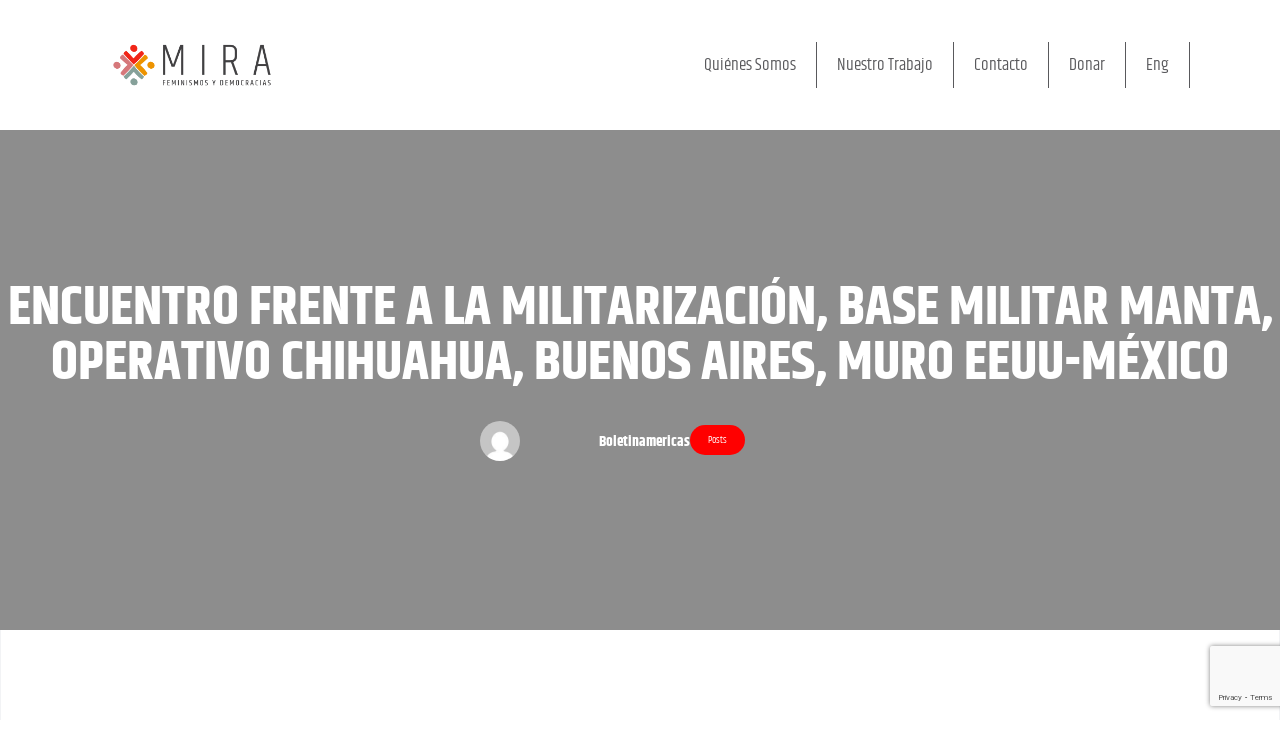

--- FILE ---
content_type: text/html; charset=UTF-8
request_url: https://www.americas.org/es/5623/
body_size: 33552
content:
<!doctype html>
<html lang="es-ES">
<head>
	<meta charset="UTF-8">
	<meta name="viewport" content="width=device-width, initial-scale=1">
	<link rel="profile" href="https://gmpg.org/xfn/11">
	<title>Encuentro Frente a la Militarizaci&oacute;n, Base Militar Manta, Operativo Chihuahua, Buenos Aires, Muro EEUU-M&eacute;xico &#8211; MIRA</title>
<meta name='robots' content='max-image-preview:large' />
<link rel="alternate" hreflang="es-es" href="https://www.americas.org/es/5623/" />
<link rel='dns-prefetch' href='//www.googletagmanager.com' />
<link rel='dns-prefetch' href='//fonts.googleapis.com' />
<link rel='preconnect' href='https://fonts.gstatic.com' crossorigin />
<link rel="alternate" type="application/rss+xml" title="MIRA &raquo; Feed" href="https://www.americas.org/es/feed/" />
<link rel="alternate" type="application/rss+xml" title="MIRA &raquo; Feed de los comentarios" href="https://www.americas.org/es/comments/feed/" />
<link rel="alternate" title="oEmbed (JSON)" type="application/json+oembed" href="https://www.americas.org/es/wp-json/oembed/1.0/embed?url=https%3A%2F%2Fwww.americas.org%2Fes%2F5623%2F" />
<link rel="alternate" title="oEmbed (XML)" type="text/xml+oembed" href="https://www.americas.org/es/wp-json/oembed/1.0/embed?url=https%3A%2F%2Fwww.americas.org%2Fes%2F5623%2F&#038;format=xml" />
<style id='wp-img-auto-sizes-contain-inline-css'>
img:is([sizes=auto i],[sizes^="auto," i]){contain-intrinsic-size:3000px 1500px}
/*# sourceURL=wp-img-auto-sizes-contain-inline-css */
</style>
<link rel='stylesheet' id='rrdevs-addons-style-css' href='https://www.americas.org/wp-content/plugins/rrdevs-for-elementor/assets/css/widget-style.css?ver=1.0.8' media='all' />
<link rel='stylesheet' id='rrdevs-addons-extra-css' href='https://www.americas.org/wp-content/plugins/rrdevs-for-elementor/assets/css/extra.css?ver=1.0.8' media='all' />
<link rel='stylesheet' id='animate-css' href='https://www.americas.org/wp-content/plugins/rrdevs-for-elementor/assets/css/animate.css?ver=1.0.8' media='all' />
<link rel='stylesheet' id='slick-css' href='https://www.americas.org/wp-content/plugins/rrdevs-for-elementor/assets/css/slick.css?ver=1.0.8' media='all' />
<link rel='stylesheet' id='dce-dynamic-visibility-style-css' href='https://www.americas.org/wp-content/plugins/dynamic-visibility-for-elementor//assets/css/dynamic-visibility.css?ver=5.0.6' media='all' />
<style id='wp-emoji-styles-inline-css'>

	img.wp-smiley, img.emoji {
		display: inline !important;
		border: none !important;
		box-shadow: none !important;
		height: 1em !important;
		width: 1em !important;
		margin: 0 0.07em !important;
		vertical-align: -0.1em !important;
		background: none !important;
		padding: 0 !important;
	}
/*# sourceURL=wp-emoji-styles-inline-css */
</style>
<link rel='stylesheet' id='wp-block-library-css' href='https://www.americas.org/wp-includes/css/dist/block-library/style.min.css?ver=6.9' media='all' />
<style id='wp-block-heading-inline-css'>
h1:where(.wp-block-heading).has-background,h2:where(.wp-block-heading).has-background,h3:where(.wp-block-heading).has-background,h4:where(.wp-block-heading).has-background,h5:where(.wp-block-heading).has-background,h6:where(.wp-block-heading).has-background{padding:1.25em 2.375em}h1.has-text-align-left[style*=writing-mode]:where([style*=vertical-lr]),h1.has-text-align-right[style*=writing-mode]:where([style*=vertical-rl]),h2.has-text-align-left[style*=writing-mode]:where([style*=vertical-lr]),h2.has-text-align-right[style*=writing-mode]:where([style*=vertical-rl]),h3.has-text-align-left[style*=writing-mode]:where([style*=vertical-lr]),h3.has-text-align-right[style*=writing-mode]:where([style*=vertical-rl]),h4.has-text-align-left[style*=writing-mode]:where([style*=vertical-lr]),h4.has-text-align-right[style*=writing-mode]:where([style*=vertical-rl]),h5.has-text-align-left[style*=writing-mode]:where([style*=vertical-lr]),h5.has-text-align-right[style*=writing-mode]:where([style*=vertical-rl]),h6.has-text-align-left[style*=writing-mode]:where([style*=vertical-lr]),h6.has-text-align-right[style*=writing-mode]:where([style*=vertical-rl]){rotate:180deg}
/*# sourceURL=https://www.americas.org/wp-includes/blocks/heading/style.min.css */
</style>
<style id='wp-block-media-text-inline-css'>
.wp-block-media-text{box-sizing:border-box;
  /*!rtl:begin:ignore*/direction:ltr;
  /*!rtl:end:ignore*/display:grid;grid-template-columns:50% 1fr;grid-template-rows:auto}.wp-block-media-text.has-media-on-the-right{grid-template-columns:1fr 50%}.wp-block-media-text.is-vertically-aligned-top>.wp-block-media-text__content,.wp-block-media-text.is-vertically-aligned-top>.wp-block-media-text__media{align-self:start}.wp-block-media-text.is-vertically-aligned-center>.wp-block-media-text__content,.wp-block-media-text.is-vertically-aligned-center>.wp-block-media-text__media,.wp-block-media-text>.wp-block-media-text__content,.wp-block-media-text>.wp-block-media-text__media{align-self:center}.wp-block-media-text.is-vertically-aligned-bottom>.wp-block-media-text__content,.wp-block-media-text.is-vertically-aligned-bottom>.wp-block-media-text__media{align-self:end}.wp-block-media-text>.wp-block-media-text__media{
  /*!rtl:begin:ignore*/grid-column:1;grid-row:1;
  /*!rtl:end:ignore*/margin:0}.wp-block-media-text>.wp-block-media-text__content{direction:ltr;
  /*!rtl:begin:ignore*/grid-column:2;grid-row:1;
  /*!rtl:end:ignore*/padding:0 8%;word-break:break-word}.wp-block-media-text.has-media-on-the-right>.wp-block-media-text__media{
  /*!rtl:begin:ignore*/grid-column:2;grid-row:1
  /*!rtl:end:ignore*/}.wp-block-media-text.has-media-on-the-right>.wp-block-media-text__content{
  /*!rtl:begin:ignore*/grid-column:1;grid-row:1
  /*!rtl:end:ignore*/}.wp-block-media-text__media a{display:block}.wp-block-media-text__media img,.wp-block-media-text__media video{height:auto;max-width:unset;vertical-align:middle;width:100%}.wp-block-media-text.is-image-fill>.wp-block-media-text__media{background-size:cover;height:100%;min-height:250px}.wp-block-media-text.is-image-fill>.wp-block-media-text__media>a{display:block;height:100%}.wp-block-media-text.is-image-fill>.wp-block-media-text__media img{height:1px;margin:-1px;overflow:hidden;padding:0;position:absolute;width:1px;clip:rect(0,0,0,0);border:0}.wp-block-media-text.is-image-fill-element>.wp-block-media-text__media{height:100%;min-height:250px}.wp-block-media-text.is-image-fill-element>.wp-block-media-text__media>a{display:block;height:100%}.wp-block-media-text.is-image-fill-element>.wp-block-media-text__media img{height:100%;object-fit:cover;width:100%}@media (max-width:600px){.wp-block-media-text.is-stacked-on-mobile{grid-template-columns:100%!important}.wp-block-media-text.is-stacked-on-mobile>.wp-block-media-text__media{grid-column:1;grid-row:1}.wp-block-media-text.is-stacked-on-mobile>.wp-block-media-text__content{grid-column:1;grid-row:2}}
/*# sourceURL=https://www.americas.org/wp-includes/blocks/media-text/style.min.css */
</style>
<style id='wp-block-paragraph-inline-css'>
.is-small-text{font-size:.875em}.is-regular-text{font-size:1em}.is-large-text{font-size:2.25em}.is-larger-text{font-size:3em}.has-drop-cap:not(:focus):first-letter{float:left;font-size:8.4em;font-style:normal;font-weight:100;line-height:.68;margin:.05em .1em 0 0;text-transform:uppercase}body.rtl .has-drop-cap:not(:focus):first-letter{float:none;margin-left:.1em}p.has-drop-cap.has-background{overflow:hidden}:root :where(p.has-background){padding:1.25em 2.375em}:where(p.has-text-color:not(.has-link-color)) a{color:inherit}p.has-text-align-left[style*="writing-mode:vertical-lr"],p.has-text-align-right[style*="writing-mode:vertical-rl"]{rotate:180deg}
/*# sourceURL=https://www.americas.org/wp-includes/blocks/paragraph/style.min.css */
</style>
<style id='global-styles-inline-css'>
:root{--wp--preset--aspect-ratio--square: 1;--wp--preset--aspect-ratio--4-3: 4/3;--wp--preset--aspect-ratio--3-4: 3/4;--wp--preset--aspect-ratio--3-2: 3/2;--wp--preset--aspect-ratio--2-3: 2/3;--wp--preset--aspect-ratio--16-9: 16/9;--wp--preset--aspect-ratio--9-16: 9/16;--wp--preset--color--black: #000000;--wp--preset--color--cyan-bluish-gray: #abb8c3;--wp--preset--color--white: #ffffff;--wp--preset--color--pale-pink: #f78da7;--wp--preset--color--vivid-red: #cf2e2e;--wp--preset--color--luminous-vivid-orange: #ff6900;--wp--preset--color--luminous-vivid-amber: #fcb900;--wp--preset--color--light-green-cyan: #7bdcb5;--wp--preset--color--vivid-green-cyan: #00d084;--wp--preset--color--pale-cyan-blue: #8ed1fc;--wp--preset--color--vivid-cyan-blue: #0693e3;--wp--preset--color--vivid-purple: #9b51e0;--wp--preset--gradient--vivid-cyan-blue-to-vivid-purple: linear-gradient(135deg,rgb(6,147,227) 0%,rgb(155,81,224) 100%);--wp--preset--gradient--light-green-cyan-to-vivid-green-cyan: linear-gradient(135deg,rgb(122,220,180) 0%,rgb(0,208,130) 100%);--wp--preset--gradient--luminous-vivid-amber-to-luminous-vivid-orange: linear-gradient(135deg,rgb(252,185,0) 0%,rgb(255,105,0) 100%);--wp--preset--gradient--luminous-vivid-orange-to-vivid-red: linear-gradient(135deg,rgb(255,105,0) 0%,rgb(207,46,46) 100%);--wp--preset--gradient--very-light-gray-to-cyan-bluish-gray: linear-gradient(135deg,rgb(238,238,238) 0%,rgb(169,184,195) 100%);--wp--preset--gradient--cool-to-warm-spectrum: linear-gradient(135deg,rgb(74,234,220) 0%,rgb(151,120,209) 20%,rgb(207,42,186) 40%,rgb(238,44,130) 60%,rgb(251,105,98) 80%,rgb(254,248,76) 100%);--wp--preset--gradient--blush-light-purple: linear-gradient(135deg,rgb(255,206,236) 0%,rgb(152,150,240) 100%);--wp--preset--gradient--blush-bordeaux: linear-gradient(135deg,rgb(254,205,165) 0%,rgb(254,45,45) 50%,rgb(107,0,62) 100%);--wp--preset--gradient--luminous-dusk: linear-gradient(135deg,rgb(255,203,112) 0%,rgb(199,81,192) 50%,rgb(65,88,208) 100%);--wp--preset--gradient--pale-ocean: linear-gradient(135deg,rgb(255,245,203) 0%,rgb(182,227,212) 50%,rgb(51,167,181) 100%);--wp--preset--gradient--electric-grass: linear-gradient(135deg,rgb(202,248,128) 0%,rgb(113,206,126) 100%);--wp--preset--gradient--midnight: linear-gradient(135deg,rgb(2,3,129) 0%,rgb(40,116,252) 100%);--wp--preset--font-size--small: 13px;--wp--preset--font-size--medium: 20px;--wp--preset--font-size--large: 36px;--wp--preset--font-size--x-large: 42px;--wp--preset--spacing--20: 0.44rem;--wp--preset--spacing--30: 0.67rem;--wp--preset--spacing--40: 1rem;--wp--preset--spacing--50: 1.5rem;--wp--preset--spacing--60: 2.25rem;--wp--preset--spacing--70: 3.38rem;--wp--preset--spacing--80: 5.06rem;--wp--preset--shadow--natural: 6px 6px 9px rgba(0, 0, 0, 0.2);--wp--preset--shadow--deep: 12px 12px 50px rgba(0, 0, 0, 0.4);--wp--preset--shadow--sharp: 6px 6px 0px rgba(0, 0, 0, 0.2);--wp--preset--shadow--outlined: 6px 6px 0px -3px rgb(255, 255, 255), 6px 6px rgb(0, 0, 0);--wp--preset--shadow--crisp: 6px 6px 0px rgb(0, 0, 0);}:where(.is-layout-flex){gap: 0.5em;}:where(.is-layout-grid){gap: 0.5em;}body .is-layout-flex{display: flex;}.is-layout-flex{flex-wrap: wrap;align-items: center;}.is-layout-flex > :is(*, div){margin: 0;}body .is-layout-grid{display: grid;}.is-layout-grid > :is(*, div){margin: 0;}:where(.wp-block-columns.is-layout-flex){gap: 2em;}:where(.wp-block-columns.is-layout-grid){gap: 2em;}:where(.wp-block-post-template.is-layout-flex){gap: 1.25em;}:where(.wp-block-post-template.is-layout-grid){gap: 1.25em;}.has-black-color{color: var(--wp--preset--color--black) !important;}.has-cyan-bluish-gray-color{color: var(--wp--preset--color--cyan-bluish-gray) !important;}.has-white-color{color: var(--wp--preset--color--white) !important;}.has-pale-pink-color{color: var(--wp--preset--color--pale-pink) !important;}.has-vivid-red-color{color: var(--wp--preset--color--vivid-red) !important;}.has-luminous-vivid-orange-color{color: var(--wp--preset--color--luminous-vivid-orange) !important;}.has-luminous-vivid-amber-color{color: var(--wp--preset--color--luminous-vivid-amber) !important;}.has-light-green-cyan-color{color: var(--wp--preset--color--light-green-cyan) !important;}.has-vivid-green-cyan-color{color: var(--wp--preset--color--vivid-green-cyan) !important;}.has-pale-cyan-blue-color{color: var(--wp--preset--color--pale-cyan-blue) !important;}.has-vivid-cyan-blue-color{color: var(--wp--preset--color--vivid-cyan-blue) !important;}.has-vivid-purple-color{color: var(--wp--preset--color--vivid-purple) !important;}.has-black-background-color{background-color: var(--wp--preset--color--black) !important;}.has-cyan-bluish-gray-background-color{background-color: var(--wp--preset--color--cyan-bluish-gray) !important;}.has-white-background-color{background-color: var(--wp--preset--color--white) !important;}.has-pale-pink-background-color{background-color: var(--wp--preset--color--pale-pink) !important;}.has-vivid-red-background-color{background-color: var(--wp--preset--color--vivid-red) !important;}.has-luminous-vivid-orange-background-color{background-color: var(--wp--preset--color--luminous-vivid-orange) !important;}.has-luminous-vivid-amber-background-color{background-color: var(--wp--preset--color--luminous-vivid-amber) !important;}.has-light-green-cyan-background-color{background-color: var(--wp--preset--color--light-green-cyan) !important;}.has-vivid-green-cyan-background-color{background-color: var(--wp--preset--color--vivid-green-cyan) !important;}.has-pale-cyan-blue-background-color{background-color: var(--wp--preset--color--pale-cyan-blue) !important;}.has-vivid-cyan-blue-background-color{background-color: var(--wp--preset--color--vivid-cyan-blue) !important;}.has-vivid-purple-background-color{background-color: var(--wp--preset--color--vivid-purple) !important;}.has-black-border-color{border-color: var(--wp--preset--color--black) !important;}.has-cyan-bluish-gray-border-color{border-color: var(--wp--preset--color--cyan-bluish-gray) !important;}.has-white-border-color{border-color: var(--wp--preset--color--white) !important;}.has-pale-pink-border-color{border-color: var(--wp--preset--color--pale-pink) !important;}.has-vivid-red-border-color{border-color: var(--wp--preset--color--vivid-red) !important;}.has-luminous-vivid-orange-border-color{border-color: var(--wp--preset--color--luminous-vivid-orange) !important;}.has-luminous-vivid-amber-border-color{border-color: var(--wp--preset--color--luminous-vivid-amber) !important;}.has-light-green-cyan-border-color{border-color: var(--wp--preset--color--light-green-cyan) !important;}.has-vivid-green-cyan-border-color{border-color: var(--wp--preset--color--vivid-green-cyan) !important;}.has-pale-cyan-blue-border-color{border-color: var(--wp--preset--color--pale-cyan-blue) !important;}.has-vivid-cyan-blue-border-color{border-color: var(--wp--preset--color--vivid-cyan-blue) !important;}.has-vivid-purple-border-color{border-color: var(--wp--preset--color--vivid-purple) !important;}.has-vivid-cyan-blue-to-vivid-purple-gradient-background{background: var(--wp--preset--gradient--vivid-cyan-blue-to-vivid-purple) !important;}.has-light-green-cyan-to-vivid-green-cyan-gradient-background{background: var(--wp--preset--gradient--light-green-cyan-to-vivid-green-cyan) !important;}.has-luminous-vivid-amber-to-luminous-vivid-orange-gradient-background{background: var(--wp--preset--gradient--luminous-vivid-amber-to-luminous-vivid-orange) !important;}.has-luminous-vivid-orange-to-vivid-red-gradient-background{background: var(--wp--preset--gradient--luminous-vivid-orange-to-vivid-red) !important;}.has-very-light-gray-to-cyan-bluish-gray-gradient-background{background: var(--wp--preset--gradient--very-light-gray-to-cyan-bluish-gray) !important;}.has-cool-to-warm-spectrum-gradient-background{background: var(--wp--preset--gradient--cool-to-warm-spectrum) !important;}.has-blush-light-purple-gradient-background{background: var(--wp--preset--gradient--blush-light-purple) !important;}.has-blush-bordeaux-gradient-background{background: var(--wp--preset--gradient--blush-bordeaux) !important;}.has-luminous-dusk-gradient-background{background: var(--wp--preset--gradient--luminous-dusk) !important;}.has-pale-ocean-gradient-background{background: var(--wp--preset--gradient--pale-ocean) !important;}.has-electric-grass-gradient-background{background: var(--wp--preset--gradient--electric-grass) !important;}.has-midnight-gradient-background{background: var(--wp--preset--gradient--midnight) !important;}.has-small-font-size{font-size: var(--wp--preset--font-size--small) !important;}.has-medium-font-size{font-size: var(--wp--preset--font-size--medium) !important;}.has-large-font-size{font-size: var(--wp--preset--font-size--large) !important;}.has-x-large-font-size{font-size: var(--wp--preset--font-size--x-large) !important;}
/*# sourceURL=global-styles-inline-css */
</style>

<style id='classic-theme-styles-inline-css'>
/*! This file is auto-generated */
.wp-block-button__link{color:#fff;background-color:#32373c;border-radius:9999px;box-shadow:none;text-decoration:none;padding:calc(.667em + 2px) calc(1.333em + 2px);font-size:1.125em}.wp-block-file__button{background:#32373c;color:#fff;text-decoration:none}
/*# sourceURL=/wp-includes/css/classic-themes.min.css */
</style>
<link rel='stylesheet' id='mpp_gutenberg-css' href='https://www.americas.org/wp-content/plugins/metronet-profile-picture/dist/blocks.style.build.css?ver=2.6.0' media='all' />
<link rel='stylesheet' id='wpml-blocks-css' href='https://www.americas.org/wp-content/plugins/sitepress-multilingual-cms-1/dist/css/blocks/styles.css?ver=4.6.3' media='all' />
<link rel='stylesheet' id='redux-extendify-styles-css' href='https://www.americas.org/wp-content/plugins/redux-framework/redux-core/assets/css/extendify-utilities.css?ver=4.4.4' media='all' />
<link rel='stylesheet' id='contact-form-7-css' href='https://www.americas.org/wp-content/plugins/contact-form-7/includes/css/styles.css?ver=5.8' media='all' />
<link rel='stylesheet' id='wpml-legacy-dropdown-0-css' href='//www.americas.org/wp-content/plugins/sitepress-multilingual-cms-1/templates/language-switchers/legacy-dropdown/style.min.css?ver=1' media='all' />
<style id='wpml-legacy-dropdown-0-inline-css'>
.wpml-ls-statics-shortcode_actions, .wpml-ls-statics-shortcode_actions .wpml-ls-sub-menu, .wpml-ls-statics-shortcode_actions a {border-color:#cdcdcd;}.wpml-ls-statics-shortcode_actions a {color:#444444;background-color:#ffffff;}.wpml-ls-statics-shortcode_actions a:hover,.wpml-ls-statics-shortcode_actions a:focus {color:#000000;background-color:#eeeeee;}.wpml-ls-statics-shortcode_actions .wpml-ls-current-language>a {color:#444444;background-color:#ffffff;}.wpml-ls-statics-shortcode_actions .wpml-ls-current-language:hover>a, .wpml-ls-statics-shortcode_actions .wpml-ls-current-language>a:focus {color:#000000;background-color:#eeeeee;}
/*# sourceURL=wpml-legacy-dropdown-0-inline-css */
</style>
<style id='extendify-gutenberg-patterns-and-templates-utilities-inline-css'>
.ext-absolute {
  position: absolute !important;
}

.ext-relative {
  position: relative !important;
}

.ext-top-base {
  top: var(--wp--style--block-gap, 1.75rem) !important;
}

.ext-top-lg {
  top: var(--extendify--spacing--large, 3rem) !important;
}

.ext--top-base {
  top: calc(var(--wp--style--block-gap, 1.75rem) * -1) !important;
}

.ext--top-lg {
  top: calc(var(--extendify--spacing--large, 3rem) * -1) !important;
}

.ext-right-base {
  right: var(--wp--style--block-gap, 1.75rem) !important;
}

.ext-right-lg {
  right: var(--extendify--spacing--large, 3rem) !important;
}

.ext--right-base {
  right: calc(var(--wp--style--block-gap, 1.75rem) * -1) !important;
}

.ext--right-lg {
  right: calc(var(--extendify--spacing--large, 3rem) * -1) !important;
}

.ext-bottom-base {
  bottom: var(--wp--style--block-gap, 1.75rem) !important;
}

.ext-bottom-lg {
  bottom: var(--extendify--spacing--large, 3rem) !important;
}

.ext--bottom-base {
  bottom: calc(var(--wp--style--block-gap, 1.75rem) * -1) !important;
}

.ext--bottom-lg {
  bottom: calc(var(--extendify--spacing--large, 3rem) * -1) !important;
}

.ext-left-base {
  left: var(--wp--style--block-gap, 1.75rem) !important;
}

.ext-left-lg {
  left: var(--extendify--spacing--large, 3rem) !important;
}

.ext--left-base {
  left: calc(var(--wp--style--block-gap, 1.75rem) * -1) !important;
}

.ext--left-lg {
  left: calc(var(--extendify--spacing--large, 3rem) * -1) !important;
}

.ext-order-1 {
  order: 1 !important;
}

.ext-order-2 {
  order: 2 !important;
}

.ext-col-auto {
  grid-column: auto !important;
}

.ext-col-span-1 {
  grid-column: span 1 / span 1 !important;
}

.ext-col-span-2 {
  grid-column: span 2 / span 2 !important;
}

.ext-col-span-3 {
  grid-column: span 3 / span 3 !important;
}

.ext-col-span-4 {
  grid-column: span 4 / span 4 !important;
}

.ext-col-span-5 {
  grid-column: span 5 / span 5 !important;
}

.ext-col-span-6 {
  grid-column: span 6 / span 6 !important;
}

.ext-col-span-7 {
  grid-column: span 7 / span 7 !important;
}

.ext-col-span-8 {
  grid-column: span 8 / span 8 !important;
}

.ext-col-span-9 {
  grid-column: span 9 / span 9 !important;
}

.ext-col-span-10 {
  grid-column: span 10 / span 10 !important;
}

.ext-col-span-11 {
  grid-column: span 11 / span 11 !important;
}

.ext-col-span-12 {
  grid-column: span 12 / span 12 !important;
}

.ext-col-span-full {
  grid-column: 1 / -1 !important;
}

.ext-col-start-1 {
  grid-column-start: 1 !important;
}

.ext-col-start-2 {
  grid-column-start: 2 !important;
}

.ext-col-start-3 {
  grid-column-start: 3 !important;
}

.ext-col-start-4 {
  grid-column-start: 4 !important;
}

.ext-col-start-5 {
  grid-column-start: 5 !important;
}

.ext-col-start-6 {
  grid-column-start: 6 !important;
}

.ext-col-start-7 {
  grid-column-start: 7 !important;
}

.ext-col-start-8 {
  grid-column-start: 8 !important;
}

.ext-col-start-9 {
  grid-column-start: 9 !important;
}

.ext-col-start-10 {
  grid-column-start: 10 !important;
}

.ext-col-start-11 {
  grid-column-start: 11 !important;
}

.ext-col-start-12 {
  grid-column-start: 12 !important;
}

.ext-col-start-13 {
  grid-column-start: 13 !important;
}

.ext-col-start-auto {
  grid-column-start: auto !important;
}

.ext-col-end-1 {
  grid-column-end: 1 !important;
}

.ext-col-end-2 {
  grid-column-end: 2 !important;
}

.ext-col-end-3 {
  grid-column-end: 3 !important;
}

.ext-col-end-4 {
  grid-column-end: 4 !important;
}

.ext-col-end-5 {
  grid-column-end: 5 !important;
}

.ext-col-end-6 {
  grid-column-end: 6 !important;
}

.ext-col-end-7 {
  grid-column-end: 7 !important;
}

.ext-col-end-8 {
  grid-column-end: 8 !important;
}

.ext-col-end-9 {
  grid-column-end: 9 !important;
}

.ext-col-end-10 {
  grid-column-end: 10 !important;
}

.ext-col-end-11 {
  grid-column-end: 11 !important;
}

.ext-col-end-12 {
  grid-column-end: 12 !important;
}

.ext-col-end-13 {
  grid-column-end: 13 !important;
}

.ext-col-end-auto {
  grid-column-end: auto !important;
}

.ext-row-auto {
  grid-row: auto !important;
}

.ext-row-span-1 {
  grid-row: span 1 / span 1 !important;
}

.ext-row-span-2 {
  grid-row: span 2 / span 2 !important;
}

.ext-row-span-3 {
  grid-row: span 3 / span 3 !important;
}

.ext-row-span-4 {
  grid-row: span 4 / span 4 !important;
}

.ext-row-span-5 {
  grid-row: span 5 / span 5 !important;
}

.ext-row-span-6 {
  grid-row: span 6 / span 6 !important;
}

.ext-row-span-full {
  grid-row: 1 / -1 !important;
}

.ext-row-start-1 {
  grid-row-start: 1 !important;
}

.ext-row-start-2 {
  grid-row-start: 2 !important;
}

.ext-row-start-3 {
  grid-row-start: 3 !important;
}

.ext-row-start-4 {
  grid-row-start: 4 !important;
}

.ext-row-start-5 {
  grid-row-start: 5 !important;
}

.ext-row-start-6 {
  grid-row-start: 6 !important;
}

.ext-row-start-7 {
  grid-row-start: 7 !important;
}

.ext-row-start-auto {
  grid-row-start: auto !important;
}

.ext-row-end-1 {
  grid-row-end: 1 !important;
}

.ext-row-end-2 {
  grid-row-end: 2 !important;
}

.ext-row-end-3 {
  grid-row-end: 3 !important;
}

.ext-row-end-4 {
  grid-row-end: 4 !important;
}

.ext-row-end-5 {
  grid-row-end: 5 !important;
}

.ext-row-end-6 {
  grid-row-end: 6 !important;
}

.ext-row-end-7 {
  grid-row-end: 7 !important;
}

.ext-row-end-auto {
  grid-row-end: auto !important;
}

.ext-m-0:not([style*="margin"]) {
  margin: 0 !important;
}

.ext-m-auto:not([style*="margin"]) {
  margin: auto !important;
}

.ext-m-base:not([style*="margin"]) {
  margin: var(--wp--style--block-gap, 1.75rem) !important;
}

.ext-m-lg:not([style*="margin"]) {
  margin: var(--extendify--spacing--large, 3rem) !important;
}

.ext--m-base:not([style*="margin"]) {
  margin: calc(var(--wp--style--block-gap, 1.75rem) * -1) !important;
}

.ext--m-lg:not([style*="margin"]) {
  margin: calc(var(--extendify--spacing--large, 3rem) * -1) !important;
}

.ext-mx-0:not([style*="margin"]) {
  margin-left: 0 !important;
  margin-right: 0 !important;
}

.ext-mx-auto:not([style*="margin"]) {
  margin-left: auto !important;
  margin-right: auto !important;
}

.ext-mx-base:not([style*="margin"]) {
  margin-left: var(--wp--style--block-gap, 1.75rem) !important;
  margin-right: var(--wp--style--block-gap, 1.75rem) !important;
}

.ext-mx-lg:not([style*="margin"]) {
  margin-left: var(--extendify--spacing--large, 3rem) !important;
  margin-right: var(--extendify--spacing--large, 3rem) !important;
}

.ext--mx-base:not([style*="margin"]) {
  margin-left: calc(var(--wp--style--block-gap, 1.75rem) * -1) !important;
  margin-right: calc(var(--wp--style--block-gap, 1.75rem) * -1) !important;
}

.ext--mx-lg:not([style*="margin"]) {
  margin-left: calc(var(--extendify--spacing--large, 3rem) * -1) !important;
  margin-right: calc(var(--extendify--spacing--large, 3rem) * -1) !important;
}

.ext-my-0:not([style*="margin"]) {
  margin-top: 0 !important;
  margin-bottom: 0 !important;
}

.ext-my-auto:not([style*="margin"]) {
  margin-top: auto !important;
  margin-bottom: auto !important;
}

.ext-my-base:not([style*="margin"]) {
  margin-top: var(--wp--style--block-gap, 1.75rem) !important;
  margin-bottom: var(--wp--style--block-gap, 1.75rem) !important;
}

.ext-my-lg:not([style*="margin"]) {
  margin-top: var(--extendify--spacing--large, 3rem) !important;
  margin-bottom: var(--extendify--spacing--large, 3rem) !important;
}

.ext--my-base:not([style*="margin"]) {
  margin-top: calc(var(--wp--style--block-gap, 1.75rem) * -1) !important;
  margin-bottom: calc(var(--wp--style--block-gap, 1.75rem) * -1) !important;
}

.ext--my-lg:not([style*="margin"]) {
  margin-top: calc(var(--extendify--spacing--large, 3rem) * -1) !important;
  margin-bottom: calc(var(--extendify--spacing--large, 3rem) * -1) !important;
}

.ext-mt-0:not([style*="margin"]) {
  margin-top: 0 !important;
}

.ext-mt-auto:not([style*="margin"]) {
  margin-top: auto !important;
}

.ext-mt-base:not([style*="margin"]) {
  margin-top: var(--wp--style--block-gap, 1.75rem) !important;
}

.ext-mt-lg:not([style*="margin"]) {
  margin-top: var(--extendify--spacing--large, 3rem) !important;
}

.ext--mt-base:not([style*="margin"]) {
  margin-top: calc(var(--wp--style--block-gap, 1.75rem) * -1) !important;
}

.ext--mt-lg:not([style*="margin"]) {
  margin-top: calc(var(--extendify--spacing--large, 3rem) * -1) !important;
}

.ext-mr-0:not([style*="margin"]) {
  margin-right: 0 !important;
}

.ext-mr-auto:not([style*="margin"]) {
  margin-right: auto !important;
}

.ext-mr-base:not([style*="margin"]) {
  margin-right: var(--wp--style--block-gap, 1.75rem) !important;
}

.ext-mr-lg:not([style*="margin"]) {
  margin-right: var(--extendify--spacing--large, 3rem) !important;
}

.ext--mr-base:not([style*="margin"]) {
  margin-right: calc(var(--wp--style--block-gap, 1.75rem) * -1) !important;
}

.ext--mr-lg:not([style*="margin"]) {
  margin-right: calc(var(--extendify--spacing--large, 3rem) * -1) !important;
}

.ext-mb-0:not([style*="margin"]) {
  margin-bottom: 0 !important;
}

.ext-mb-auto:not([style*="margin"]) {
  margin-bottom: auto !important;
}

.ext-mb-base:not([style*="margin"]) {
  margin-bottom: var(--wp--style--block-gap, 1.75rem) !important;
}

.ext-mb-lg:not([style*="margin"]) {
  margin-bottom: var(--extendify--spacing--large, 3rem) !important;
}

.ext--mb-base:not([style*="margin"]) {
  margin-bottom: calc(var(--wp--style--block-gap, 1.75rem) * -1) !important;
}

.ext--mb-lg:not([style*="margin"]) {
  margin-bottom: calc(var(--extendify--spacing--large, 3rem) * -1) !important;
}

.ext-ml-0:not([style*="margin"]) {
  margin-left: 0 !important;
}

.ext-ml-auto:not([style*="margin"]) {
  margin-left: auto !important;
}

.ext-ml-base:not([style*="margin"]) {
  margin-left: var(--wp--style--block-gap, 1.75rem) !important;
}

.ext-ml-lg:not([style*="margin"]) {
  margin-left: var(--extendify--spacing--large, 3rem) !important;
}

.ext--ml-base:not([style*="margin"]) {
  margin-left: calc(var(--wp--style--block-gap, 1.75rem) * -1) !important;
}

.ext--ml-lg:not([style*="margin"]) {
  margin-left: calc(var(--extendify--spacing--large, 3rem) * -1) !important;
}

.ext-block {
  display: block !important;
}

.ext-inline-block {
  display: inline-block !important;
}

.ext-inline {
  display: inline !important;
}

.ext-flex {
  display: flex !important;
}

.ext-inline-flex {
  display: inline-flex !important;
}

.ext-grid {
  display: grid !important;
}

.ext-inline-grid {
  display: inline-grid !important;
}

.ext-hidden {
  display: none !important;
}

.ext-w-auto {
  width: auto !important;
}

.ext-w-full {
  width: 100% !important;
}

.ext-max-w-full {
  max-width: 100% !important;
}

.ext-flex-1 {
  flex: 1 1 0% !important;
}

.ext-flex-auto {
  flex: 1 1 auto !important;
}

.ext-flex-initial {
  flex: 0 1 auto !important;
}

.ext-flex-none {
  flex: none !important;
}

.ext-flex-shrink-0 {
  flex-shrink: 0 !important;
}

.ext-flex-shrink {
  flex-shrink: 1 !important;
}

.ext-flex-grow-0 {
  flex-grow: 0 !important;
}

.ext-flex-grow {
  flex-grow: 1 !important;
}

.ext-list-none {
  list-style-type: none !important;
}

.ext-grid-cols-1 {
  grid-template-columns: repeat(1, minmax(0, 1fr)) !important;
}

.ext-grid-cols-2 {
  grid-template-columns: repeat(2, minmax(0, 1fr)) !important;
}

.ext-grid-cols-3 {
  grid-template-columns: repeat(3, minmax(0, 1fr)) !important;
}

.ext-grid-cols-4 {
  grid-template-columns: repeat(4, minmax(0, 1fr)) !important;
}

.ext-grid-cols-5 {
  grid-template-columns: repeat(5, minmax(0, 1fr)) !important;
}

.ext-grid-cols-6 {
  grid-template-columns: repeat(6, minmax(0, 1fr)) !important;
}

.ext-grid-cols-7 {
  grid-template-columns: repeat(7, minmax(0, 1fr)) !important;
}

.ext-grid-cols-8 {
  grid-template-columns: repeat(8, minmax(0, 1fr)) !important;
}

.ext-grid-cols-9 {
  grid-template-columns: repeat(9, minmax(0, 1fr)) !important;
}

.ext-grid-cols-10 {
  grid-template-columns: repeat(10, minmax(0, 1fr)) !important;
}

.ext-grid-cols-11 {
  grid-template-columns: repeat(11, minmax(0, 1fr)) !important;
}

.ext-grid-cols-12 {
  grid-template-columns: repeat(12, minmax(0, 1fr)) !important;
}

.ext-grid-cols-none {
  grid-template-columns: none !important;
}

.ext-grid-rows-1 {
  grid-template-rows: repeat(1, minmax(0, 1fr)) !important;
}

.ext-grid-rows-2 {
  grid-template-rows: repeat(2, minmax(0, 1fr)) !important;
}

.ext-grid-rows-3 {
  grid-template-rows: repeat(3, minmax(0, 1fr)) !important;
}

.ext-grid-rows-4 {
  grid-template-rows: repeat(4, minmax(0, 1fr)) !important;
}

.ext-grid-rows-5 {
  grid-template-rows: repeat(5, minmax(0, 1fr)) !important;
}

.ext-grid-rows-6 {
  grid-template-rows: repeat(6, minmax(0, 1fr)) !important;
}

.ext-grid-rows-none {
  grid-template-rows: none !important;
}

.ext-flex-row {
  flex-direction: row !important;
}

.ext-flex-row-reverse {
  flex-direction: row-reverse !important;
}

.ext-flex-col {
  flex-direction: column !important;
}

.ext-flex-col-reverse {
  flex-direction: column-reverse !important;
}

.ext-flex-wrap {
  flex-wrap: wrap !important;
}

.ext-flex-wrap-reverse {
  flex-wrap: wrap-reverse !important;
}

.ext-flex-nowrap {
  flex-wrap: nowrap !important;
}

.ext-items-start {
  align-items: flex-start !important;
}

.ext-items-end {
  align-items: flex-end !important;
}

.ext-items-center {
  align-items: center !important;
}

.ext-items-baseline {
  align-items: baseline !important;
}

.ext-items-stretch {
  align-items: stretch !important;
}

.ext-justify-start {
  justify-content: flex-start !important;
}

.ext-justify-end {
  justify-content: flex-end !important;
}

.ext-justify-center {
  justify-content: center !important;
}

.ext-justify-between {
  justify-content: space-between !important;
}

.ext-justify-around {
  justify-content: space-around !important;
}

.ext-justify-evenly {
  justify-content: space-evenly !important;
}

.ext-justify-items-start {
  justify-items: start !important;
}

.ext-justify-items-end {
  justify-items: end !important;
}

.ext-justify-items-center {
  justify-items: center !important;
}

.ext-justify-items-stretch {
  justify-items: stretch !important;
}

.ext-gap-0 {
  gap: 0 !important;
}

.ext-gap-base {
  gap: var(--wp--style--block-gap, 1.75rem) !important;
}

.ext-gap-lg {
  gap: var(--extendify--spacing--large, 3rem) !important;
}

.ext-gap-x-0 {
  -moz-column-gap: 0 !important;
       column-gap: 0 !important;
}

.ext-gap-x-base {
  -moz-column-gap: var(--wp--style--block-gap, 1.75rem) !important;
       column-gap: var(--wp--style--block-gap, 1.75rem) !important;
}

.ext-gap-x-lg {
  -moz-column-gap: var(--extendify--spacing--large, 3rem) !important;
       column-gap: var(--extendify--spacing--large, 3rem) !important;
}

.ext-gap-y-0 {
  row-gap: 0 !important;
}

.ext-gap-y-base {
  row-gap: var(--wp--style--block-gap, 1.75rem) !important;
}

.ext-gap-y-lg {
  row-gap: var(--extendify--spacing--large, 3rem) !important;
}

.ext-justify-self-auto {
  justify-self: auto !important;
}

.ext-justify-self-start {
  justify-self: start !important;
}

.ext-justify-self-end {
  justify-self: end !important;
}

.ext-justify-self-center {
  justify-self: center !important;
}

.ext-justify-self-stretch {
  justify-self: stretch !important;
}

.ext-rounded-none {
  border-radius: 0px !important;
}

.ext-rounded-full {
  border-radius: 9999px !important;
}

.ext-rounded-t-none {
  border-top-left-radius: 0px !important;
  border-top-right-radius: 0px !important;
}

.ext-rounded-t-full {
  border-top-left-radius: 9999px !important;
  border-top-right-radius: 9999px !important;
}

.ext-rounded-r-none {
  border-top-right-radius: 0px !important;
  border-bottom-right-radius: 0px !important;
}

.ext-rounded-r-full {
  border-top-right-radius: 9999px !important;
  border-bottom-right-radius: 9999px !important;
}

.ext-rounded-b-none {
  border-bottom-right-radius: 0px !important;
  border-bottom-left-radius: 0px !important;
}

.ext-rounded-b-full {
  border-bottom-right-radius: 9999px !important;
  border-bottom-left-radius: 9999px !important;
}

.ext-rounded-l-none {
  border-top-left-radius: 0px !important;
  border-bottom-left-radius: 0px !important;
}

.ext-rounded-l-full {
  border-top-left-radius: 9999px !important;
  border-bottom-left-radius: 9999px !important;
}

.ext-rounded-tl-none {
  border-top-left-radius: 0px !important;
}

.ext-rounded-tl-full {
  border-top-left-radius: 9999px !important;
}

.ext-rounded-tr-none {
  border-top-right-radius: 0px !important;
}

.ext-rounded-tr-full {
  border-top-right-radius: 9999px !important;
}

.ext-rounded-br-none {
  border-bottom-right-radius: 0px !important;
}

.ext-rounded-br-full {
  border-bottom-right-radius: 9999px !important;
}

.ext-rounded-bl-none {
  border-bottom-left-radius: 0px !important;
}

.ext-rounded-bl-full {
  border-bottom-left-radius: 9999px !important;
}

.ext-border-0 {
  border-width: 0px !important;
}

.ext-border-t-0 {
  border-top-width: 0px !important;
}

.ext-border-r-0 {
  border-right-width: 0px !important;
}

.ext-border-b-0 {
  border-bottom-width: 0px !important;
}

.ext-border-l-0 {
  border-left-width: 0px !important;
}

.ext-p-0:not([style*="padding"]) {
  padding: 0 !important;
}

.ext-p-base:not([style*="padding"]) {
  padding: var(--wp--style--block-gap, 1.75rem) !important;
}

.ext-p-lg:not([style*="padding"]) {
  padding: var(--extendify--spacing--large, 3rem) !important;
}

.ext-px-0:not([style*="padding"]) {
  padding-left: 0 !important;
  padding-right: 0 !important;
}

.ext-px-base:not([style*="padding"]) {
  padding-left: var(--wp--style--block-gap, 1.75rem) !important;
  padding-right: var(--wp--style--block-gap, 1.75rem) !important;
}

.ext-px-lg:not([style*="padding"]) {
  padding-left: var(--extendify--spacing--large, 3rem) !important;
  padding-right: var(--extendify--spacing--large, 3rem) !important;
}

.ext-py-0:not([style*="padding"]) {
  padding-top: 0 !important;
  padding-bottom: 0 !important;
}

.ext-py-base:not([style*="padding"]) {
  padding-top: var(--wp--style--block-gap, 1.75rem) !important;
  padding-bottom: var(--wp--style--block-gap, 1.75rem) !important;
}

.ext-py-lg:not([style*="padding"]) {
  padding-top: var(--extendify--spacing--large, 3rem) !important;
  padding-bottom: var(--extendify--spacing--large, 3rem) !important;
}

.ext-pt-0:not([style*="padding"]) {
  padding-top: 0 !important;
}

.ext-pt-base:not([style*="padding"]) {
  padding-top: var(--wp--style--block-gap, 1.75rem) !important;
}

.ext-pt-lg:not([style*="padding"]) {
  padding-top: var(--extendify--spacing--large, 3rem) !important;
}

.ext-pr-0:not([style*="padding"]) {
  padding-right: 0 !important;
}

.ext-pr-base:not([style*="padding"]) {
  padding-right: var(--wp--style--block-gap, 1.75rem) !important;
}

.ext-pr-lg:not([style*="padding"]) {
  padding-right: var(--extendify--spacing--large, 3rem) !important;
}

.ext-pb-0:not([style*="padding"]) {
  padding-bottom: 0 !important;
}

.ext-pb-base:not([style*="padding"]) {
  padding-bottom: var(--wp--style--block-gap, 1.75rem) !important;
}

.ext-pb-lg:not([style*="padding"]) {
  padding-bottom: var(--extendify--spacing--large, 3rem) !important;
}

.ext-pl-0:not([style*="padding"]) {
  padding-left: 0 !important;
}

.ext-pl-base:not([style*="padding"]) {
  padding-left: var(--wp--style--block-gap, 1.75rem) !important;
}

.ext-pl-lg:not([style*="padding"]) {
  padding-left: var(--extendify--spacing--large, 3rem) !important;
}

.ext-text-left {
  text-align: left !important;
}

.ext-text-center {
  text-align: center !important;
}

.ext-text-right {
  text-align: right !important;
}

.ext-leading-none {
  line-height: 1 !important;
}

.ext-leading-tight {
  line-height: 1.25 !important;
}

.ext-leading-snug {
  line-height: 1.375 !important;
}

.ext-leading-normal {
  line-height: 1.5 !important;
}

.ext-leading-relaxed {
  line-height: 1.625 !important;
}

.ext-leading-loose {
  line-height: 2 !important;
}

.ext-aspect-square img {
  aspect-ratio: 1 / 1 !important;
  -o-object-fit: cover !important;
     object-fit: cover !important;
}

.ext-aspect-landscape img {
  aspect-ratio: 4 / 3 !important;
  -o-object-fit: cover !important;
     object-fit: cover !important;
}

.ext-aspect-landscape-wide img {
  aspect-ratio: 16 / 9 !important;
  -o-object-fit: cover !important;
     object-fit: cover !important;
}

.ext-aspect-portrait img {
  aspect-ratio: 3 / 4 !important;
  -o-object-fit: cover !important;
     object-fit: cover !important;
}

.ext-aspect-square .components-resizable-box__container,
.ext-aspect-landscape .components-resizable-box__container,
.ext-aspect-landscape-wide .components-resizable-box__container,
.ext-aspect-portrait .components-resizable-box__container {
  height: auto !important;
}

.clip-path--rhombus img {
  -webkit-clip-path: polygon(15% 6%, 80% 29%, 84% 93%, 23% 69%) !important;
          clip-path: polygon(15% 6%, 80% 29%, 84% 93%, 23% 69%) !important;
}

.clip-path--diamond img {
  -webkit-clip-path: polygon(5% 29%, 60% 2%, 91% 64%, 36% 89%) !important;
          clip-path: polygon(5% 29%, 60% 2%, 91% 64%, 36% 89%) !important;
}

.clip-path--rhombus-alt img {
  -webkit-clip-path: polygon(14% 9%, 85% 24%, 91% 89%, 19% 76%) !important;
          clip-path: polygon(14% 9%, 85% 24%, 91% 89%, 19% 76%) !important;
}

/*
The .ext utility is a top-level class that we use to target contents within our patterns.
We use it here to ensure columns blocks display well across themes.
*/

.wp-block-columns[class*="fullwidth-cols"] {
  /* no suggestion */
  margin-bottom: unset !important;
}

.wp-block-column.editor\:pointer-events-none {
  /* no suggestion */
  margin-top: 0 !important;
  margin-bottom: 0 !important;
}

.is-root-container.block-editor-block-list__layout
    > [data-align="full"]:not(:first-of-type)
    > .wp-block-column.editor\:pointer-events-none,
.is-root-container.block-editor-block-list__layout
    > [data-align="wide"]
    > .wp-block-column.editor\:pointer-events-none {
  /* no suggestion */
  margin-top: calc(-1 * var(--wp--style--block-gap, 28px)) !important;
}

.is-root-container.block-editor-block-list__layout
    > [data-align="full"]:not(:first-of-type)
    > .ext-my-0,
.is-root-container.block-editor-block-list__layout
    > [data-align="wide"]
    > .ext-my-0:not([style*="margin"]) {
  /* no suggestion */
  margin-top: calc(-1 * var(--wp--style--block-gap, 28px)) !important;
}

/* Some popular themes use padding instead of core margin for columns; remove it */

.ext .wp-block-columns .wp-block-column[style*="padding"] {
  /* no suggestion */
  padding-left: 0 !important;
  padding-right: 0 !important;
}

/* Some popular themes add double spacing between columns; remove it */

.ext
    .wp-block-columns
    + .wp-block-columns:not([class*="mt-"]):not([class*="my-"]):not([style*="margin"]) {
  /* no suggestion */
  margin-top: 0 !important;
}

[class*="fullwidth-cols"] .wp-block-column:first-child,
[class*="fullwidth-cols"] .wp-block-group:first-child {
  /* no suggestion */
}

[class*="fullwidth-cols"] .wp-block-column:first-child, [class*="fullwidth-cols"] .wp-block-group:first-child {
  margin-top: 0 !important;
}

[class*="fullwidth-cols"] .wp-block-column:last-child,
[class*="fullwidth-cols"] .wp-block-group:last-child {
  /* no suggestion */
}

[class*="fullwidth-cols"] .wp-block-column:last-child, [class*="fullwidth-cols"] .wp-block-group:last-child {
  margin-bottom: 0 !important;
}

[class*="fullwidth-cols"] .wp-block-column:first-child > * {
  /* no suggestion */
  margin-top: 0 !important;
}

[class*="fullwidth-cols"] .wp-block-column > *:first-child {
  /* no suggestion */
  margin-top: 0 !important;
}

[class*="fullwidth-cols"] .wp-block-column > *:last-child {
  /* no suggestion */
  margin-bottom: 0 !important;
}

.ext .is-not-stacked-on-mobile .wp-block-column {
  /* no suggestion */
  margin-bottom: 0 !important;
}

/* Add base margin bottom to all columns */

.wp-block-columns[class*="fullwidth-cols"]:not(.is-not-stacked-on-mobile)
    > .wp-block-column:not(:last-child) {
  /* no suggestion */
  margin-bottom: var(--wp--style--block-gap, 1.75rem) !important;
}

@media (min-width: 782px) {
  .wp-block-columns[class*="fullwidth-cols"]:not(.is-not-stacked-on-mobile)
        > .wp-block-column:not(:last-child) {
    /* no suggestion */
    margin-bottom: 0 !important;
  }
}

/* Remove margin bottom from "not-stacked" columns */

.wp-block-columns[class*="fullwidth-cols"].is-not-stacked-on-mobile
    > .wp-block-column {
  /* no suggestion */
  margin-bottom: 0 !important;
}

@media (min-width: 600px) and (max-width: 781px) {
  .wp-block-columns[class*="fullwidth-cols"]:not(.is-not-stacked-on-mobile)
        > .wp-block-column:nth-child(even) {
    /* no suggestion */
    margin-left: var(--wp--style--block-gap, 2em) !important;
  }
}

/*
    The `tablet:fullwidth-cols` and `desktop:fullwidth-cols` utilities are used
    to counter the core/columns responsive for at our breakpoints.
*/

@media (max-width: 781px) {
  .tablet\:fullwidth-cols.wp-block-columns:not(.is-not-stacked-on-mobile) {
    flex-wrap: wrap !important;
  }

  .tablet\:fullwidth-cols.wp-block-columns:not(.is-not-stacked-on-mobile)
        > .wp-block-column {
    margin-left: 0 !important;
  }

  .tablet\:fullwidth-cols.wp-block-columns:not(.is-not-stacked-on-mobile)
        > .wp-block-column:not([style*="margin"]) {
    /* no suggestion */
    margin-left: 0 !important;
  }

  .tablet\:fullwidth-cols.wp-block-columns:not(.is-not-stacked-on-mobile)
        > .wp-block-column {
    flex-basis: 100% !important; /* Required to negate core/columns flex-basis */
  }
}

@media (max-width: 1079px) {
  .desktop\:fullwidth-cols.wp-block-columns:not(.is-not-stacked-on-mobile) {
    flex-wrap: wrap !important;
  }

  .desktop\:fullwidth-cols.wp-block-columns:not(.is-not-stacked-on-mobile)
        > .wp-block-column {
    margin-left: 0 !important;
  }

  .desktop\:fullwidth-cols.wp-block-columns:not(.is-not-stacked-on-mobile)
        > .wp-block-column:not([style*="margin"]) {
    /* no suggestion */
    margin-left: 0 !important;
  }

  .desktop\:fullwidth-cols.wp-block-columns:not(.is-not-stacked-on-mobile)
        > .wp-block-column {
    flex-basis: 100% !important; /* Required to negate core/columns flex-basis */
  }

  .desktop\:fullwidth-cols.wp-block-columns:not(.is-not-stacked-on-mobile)
        > .wp-block-column:not(:last-child) {
    margin-bottom: var(--wp--style--block-gap, 1.75rem) !important;
  }
}

.direction-rtl {
  direction: rtl !important;
}

.direction-ltr {
  direction: ltr !important;
}

/* Use "is-style-" prefix to support adding this style to the core/list block */

.is-style-inline-list {
  padding-left: 0 !important;
}

.is-style-inline-list li {
  /* no suggestion */
  list-style-type: none !important;
}

@media (min-width: 782px) {
  .is-style-inline-list li {
    margin-right: var(--wp--style--block-gap, 1.75rem) !important;
    display: inline !important;
  }
}

.is-style-inline-list li:first-child {
  /* no suggestion */
}

@media (min-width: 782px) {
  .is-style-inline-list li:first-child {
    margin-left: 0 !important;
  }
}

.is-style-inline-list li:last-child {
  /* no suggestion */
}

@media (min-width: 782px) {
  .is-style-inline-list li:last-child {
    margin-right: 0 !important;
  }
}

.bring-to-front {
  position: relative !important;
  z-index: 10 !important;
}

.text-stroke {
  -webkit-text-stroke-width: var(
        --wp--custom--typography--text-stroke-width,
        2px
    ) !important;
  -webkit-text-stroke-color: var(--wp--preset--color--background) !important;
}

.text-stroke--primary {
  -webkit-text-stroke-width: var(
        --wp--custom--typography--text-stroke-width,
        2px
    ) !important;
  -webkit-text-stroke-color: var(--wp--preset--color--primary) !important;
}

.text-stroke--secondary {
  -webkit-text-stroke-width: var(
        --wp--custom--typography--text-stroke-width,
        2px
    ) !important;
  -webkit-text-stroke-color: var(--wp--preset--color--secondary) !important;
}

.editor\:no-caption .block-editor-rich-text__editable {
  display: none !important;
}

.editor\:no-inserter > .block-list-appender,
.editor\:no-inserter .wp-block-group__inner-container > .block-list-appender {
  display: none !important;
}

.editor\:no-inserter .wp-block-cover__inner-container > .block-list-appender {
  display: none !important;
}

.editor\:no-inserter .wp-block-column:not(.is-selected) > .block-list-appender {
  display: none !important;
}

.editor\:no-resize .components-resizable-box__handle::after,
.editor\:no-resize .components-resizable-box__side-handle::before,
.editor\:no-resize .components-resizable-box__handle {
  display: none !important;
  pointer-events: none !important;
}

.editor\:no-resize .components-resizable-box__container {
  display: block !important;
}

.editor\:pointer-events-none {
  pointer-events: none !important;
}

.is-style-angled {
  /* no suggestion */
  align-items: center !important;
  justify-content: flex-end !important;
}

.ext .is-style-angled > [class*="_inner-container"] {
  align-items: center !important;
}

.is-style-angled .wp-block-cover__image-background,
.is-style-angled .wp-block-cover__video-background {
  /* no suggestion */
  -webkit-clip-path: polygon(0 0, 30% 0%, 50% 100%, 0% 100%) !important;
          clip-path: polygon(0 0, 30% 0%, 50% 100%, 0% 100%) !important;
  z-index: 1 !important;
}

@media (min-width: 782px) {
  .is-style-angled .wp-block-cover__image-background,
    .is-style-angled .wp-block-cover__video-background {
    /* no suggestion */
    -webkit-clip-path: polygon(0 0, 55% 0%, 65% 100%, 0% 100%) !important;
            clip-path: polygon(0 0, 55% 0%, 65% 100%, 0% 100%) !important;
  }
}

.has-foreground-color {
  /* no suggestion */
  color: var(--wp--preset--color--foreground, #000) !important;
}

.has-foreground-background-color {
  /* no suggestion */
  background-color: var(--wp--preset--color--foreground, #000) !important;
}

.has-background-color {
  /* no suggestion */
  color: var(--wp--preset--color--background, #fff) !important;
}

.has-background-background-color {
  /* no suggestion */
  background-color: var(--wp--preset--color--background, #fff) !important;
}

.has-primary-color {
  /* no suggestion */
  color: var(--wp--preset--color--primary, #4b5563) !important;
}

.has-primary-background-color {
  /* no suggestion */
  background-color: var(--wp--preset--color--primary, #4b5563) !important;
}

.has-secondary-color {
  /* no suggestion */
  color: var(--wp--preset--color--secondary, #9ca3af) !important;
}

.has-secondary-background-color {
  /* no suggestion */
  background-color: var(--wp--preset--color--secondary, #9ca3af) !important;
}

/* Ensure themes that target specific elements use the right colors */

.ext.has-text-color p,
.ext.has-text-color h1,
.ext.has-text-color h2,
.ext.has-text-color h3,
.ext.has-text-color h4,
.ext.has-text-color h5,
.ext.has-text-color h6 {
  /* no suggestion */
  color: currentColor !important;
}

.has-white-color {
  /* no suggestion */
  color: var(--wp--preset--color--white, #fff) !important;
}

.has-black-color {
  /* no suggestion */
  color: var(--wp--preset--color--black, #000) !important;
}

.has-ext-foreground-background-color {
  /* no suggestion */
  background-color: var(
        --wp--preset--color--foreground,
        var(--wp--preset--color--black, #000)
    ) !important;
}

.has-ext-primary-background-color {
  /* no suggestion */
  background-color: var(
        --wp--preset--color--primary,
        var(--wp--preset--color--cyan-bluish-gray, #000)
    ) !important;
}

/* Fix button borders with specified background colors */

.wp-block-button__link.has-black-background-color {
  /* no suggestion */
  border-color: var(--wp--preset--color--black, #000) !important;
}

.wp-block-button__link.has-white-background-color {
  /* no suggestion */
  border-color: var(--wp--preset--color--white, #fff) !important;
}

.has-ext-small-font-size {
  /* no suggestion */
  font-size: var(--wp--preset--font-size--ext-small) !important;
}

.has-ext-medium-font-size {
  /* no suggestion */
  font-size: var(--wp--preset--font-size--ext-medium) !important;
}

.has-ext-large-font-size {
  /* no suggestion */
  font-size: var(--wp--preset--font-size--ext-large) !important;
  line-height: 1.2 !important;
}

.has-ext-x-large-font-size {
  /* no suggestion */
  font-size: var(--wp--preset--font-size--ext-x-large) !important;
  line-height: 1 !important;
}

.has-ext-xx-large-font-size {
  /* no suggestion */
  font-size: var(--wp--preset--font-size--ext-xx-large) !important;
  line-height: 1 !important;
}

/* Line height */

.has-ext-x-large-font-size:not([style*="line-height"]) {
  /* no suggestion */
  line-height: 1.1 !important;
}

.has-ext-xx-large-font-size:not([style*="line-height"]) {
  /* no suggestion */
  line-height: 1.1 !important;
}

.ext .wp-block-group > * {
  /* Line height */
  margin-top: 0 !important;
  margin-bottom: 0 !important;
}

.ext .wp-block-group > * + * {
  margin-top: var(--wp--style--block-gap, 1.75rem) !important;
  margin-bottom: 0 !important;
}

.ext h2 {
  margin-top: var(--wp--style--block-gap, 1.75rem) !important;
  margin-bottom: var(--wp--style--block-gap, 1.75rem) !important;
}

.has-ext-x-large-font-size + p,
.has-ext-x-large-font-size + h3 {
  margin-top: 0.5rem !important;
}

.ext .wp-block-buttons > .wp-block-button.wp-block-button__width-25 {
  width: calc(25% - var(--wp--style--block-gap, 0.5em) * 0.75) !important;
  min-width: 12rem !important;
}

/* Classic themes use an inner [class*="_inner-container"] that our utilities cannot directly target, so we need to do so with a few */

.ext .ext-grid > [class*="_inner-container"] {
  /* no suggestion */
  display: grid !important;
}

/* Unhinge grid for container blocks in classic themes, and < 5.9 */

.ext > [class*="_inner-container"] > .ext-grid:not([class*="columns"]),
.ext
    > [class*="_inner-container"]
    > .wp-block
    > .ext-grid:not([class*="columns"]) {
  /* no suggestion */
  display: initial !important;
}

/* Grid Columns */

.ext .ext-grid-cols-1 > [class*="_inner-container"] {
  /* no suggestion */
  grid-template-columns: repeat(1, minmax(0, 1fr)) !important;
}

.ext .ext-grid-cols-2 > [class*="_inner-container"] {
  /* no suggestion */
  grid-template-columns: repeat(2, minmax(0, 1fr)) !important;
}

.ext .ext-grid-cols-3 > [class*="_inner-container"] {
  /* no suggestion */
  grid-template-columns: repeat(3, minmax(0, 1fr)) !important;
}

.ext .ext-grid-cols-4 > [class*="_inner-container"] {
  /* no suggestion */
  grid-template-columns: repeat(4, minmax(0, 1fr)) !important;
}

.ext .ext-grid-cols-5 > [class*="_inner-container"] {
  /* no suggestion */
  grid-template-columns: repeat(5, minmax(0, 1fr)) !important;
}

.ext .ext-grid-cols-6 > [class*="_inner-container"] {
  /* no suggestion */
  grid-template-columns: repeat(6, minmax(0, 1fr)) !important;
}

.ext .ext-grid-cols-7 > [class*="_inner-container"] {
  /* no suggestion */
  grid-template-columns: repeat(7, minmax(0, 1fr)) !important;
}

.ext .ext-grid-cols-8 > [class*="_inner-container"] {
  /* no suggestion */
  grid-template-columns: repeat(8, minmax(0, 1fr)) !important;
}

.ext .ext-grid-cols-9 > [class*="_inner-container"] {
  /* no suggestion */
  grid-template-columns: repeat(9, minmax(0, 1fr)) !important;
}

.ext .ext-grid-cols-10 > [class*="_inner-container"] {
  /* no suggestion */
  grid-template-columns: repeat(10, minmax(0, 1fr)) !important;
}

.ext .ext-grid-cols-11 > [class*="_inner-container"] {
  /* no suggestion */
  grid-template-columns: repeat(11, minmax(0, 1fr)) !important;
}

.ext .ext-grid-cols-12 > [class*="_inner-container"] {
  /* no suggestion */
  grid-template-columns: repeat(12, minmax(0, 1fr)) !important;
}

.ext .ext-grid-cols-13 > [class*="_inner-container"] {
  /* no suggestion */
  grid-template-columns: repeat(13, minmax(0, 1fr)) !important;
}

.ext .ext-grid-cols-none > [class*="_inner-container"] {
  /* no suggestion */
  grid-template-columns: none !important;
}

/* Grid Rows */

.ext .ext-grid-rows-1 > [class*="_inner-container"] {
  /* no suggestion */
  grid-template-rows: repeat(1, minmax(0, 1fr)) !important;
}

.ext .ext-grid-rows-2 > [class*="_inner-container"] {
  /* no suggestion */
  grid-template-rows: repeat(2, minmax(0, 1fr)) !important;
}

.ext .ext-grid-rows-3 > [class*="_inner-container"] {
  /* no suggestion */
  grid-template-rows: repeat(3, minmax(0, 1fr)) !important;
}

.ext .ext-grid-rows-4 > [class*="_inner-container"] {
  /* no suggestion */
  grid-template-rows: repeat(4, minmax(0, 1fr)) !important;
}

.ext .ext-grid-rows-5 > [class*="_inner-container"] {
  /* no suggestion */
  grid-template-rows: repeat(5, minmax(0, 1fr)) !important;
}

.ext .ext-grid-rows-6 > [class*="_inner-container"] {
  /* no suggestion */
  grid-template-rows: repeat(6, minmax(0, 1fr)) !important;
}

.ext .ext-grid-rows-none > [class*="_inner-container"] {
  /* no suggestion */
  grid-template-rows: none !important;
}

/* Align */

.ext .ext-items-start > [class*="_inner-container"] {
  align-items: flex-start !important;
}

.ext .ext-items-end > [class*="_inner-container"] {
  align-items: flex-end !important;
}

.ext .ext-items-center > [class*="_inner-container"] {
  align-items: center !important;
}

.ext .ext-items-baseline > [class*="_inner-container"] {
  align-items: baseline !important;
}

.ext .ext-items-stretch > [class*="_inner-container"] {
  align-items: stretch !important;
}

.ext.wp-block-group > *:last-child {
  /* no suggestion */
  margin-bottom: 0 !important;
}

/* For <5.9 */

.ext .wp-block-group__inner-container {
  /* no suggestion */
  padding: 0 !important;
}

.ext.has-background {
  /* no suggestion */
  padding-left: var(--wp--style--block-gap, 1.75rem) !important;
  padding-right: var(--wp--style--block-gap, 1.75rem) !important;
}

/* Fallback for classic theme group blocks */

.ext *[class*="inner-container"] > .alignwide *[class*="inner-container"],
.ext
    *[class*="inner-container"]
    > [data-align="wide"]
    *[class*="inner-container"] {
  /* no suggestion */
  max-width: var(--responsive--alignwide-width, 120rem) !important;
}

.ext *[class*="inner-container"] > .alignwide *[class*="inner-container"] > *,
.ext
    *[class*="inner-container"]
    > [data-align="wide"]
    *[class*="inner-container"]
    > * {
  /* no suggestion */
}

.ext *[class*="inner-container"] > .alignwide *[class*="inner-container"] > *, .ext
    *[class*="inner-container"]
    > [data-align="wide"]
    *[class*="inner-container"]
    > * {
  max-width: 100% !important;
}

/* Ensure image block display is standardized */

.ext .wp-block-image {
  /* no suggestion */
  position: relative !important;
  text-align: center !important;
}

.ext .wp-block-image img {
  /* no suggestion */
  display: inline-block !important;
  vertical-align: middle !important;
}

body {
  /* no suggestion */
  /* We need to abstract this out of tailwind.config because clamp doesnt translate with negative margins */
  --extendify--spacing--large: var(
        --wp--custom--spacing--large,
        clamp(2em, 8vw, 8em)
    ) !important;
  /* Add pattern preset font sizes */
  --wp--preset--font-size--ext-small: 1rem !important;
  --wp--preset--font-size--ext-medium: 1.125rem !important;
  --wp--preset--font-size--ext-large: clamp(1.65rem, 3.5vw, 2.15rem) !important;
  --wp--preset--font-size--ext-x-large: clamp(3rem, 6vw, 4.75rem) !important;
  --wp--preset--font-size--ext-xx-large: clamp(3.25rem, 7.5vw, 5.75rem) !important;
  /* Fallbacks for pre 5.9 themes */
  --wp--preset--color--black: #000 !important;
  --wp--preset--color--white: #fff !important;
}

.ext * {
  box-sizing: border-box !important;
}

/* Astra: Remove spacer block visuals in the library */

.block-editor-block-preview__content-iframe
    .ext
    [data-type="core/spacer"]
    .components-resizable-box__container {
  /* no suggestion */
  background: transparent !important;
}

.block-editor-block-preview__content-iframe
    .ext
    [data-type="core/spacer"]
    .block-library-spacer__resize-container::before {
  /* no suggestion */
  display: none !important;
}

/* Twenty Twenty adds a lot of margin automatically to blocks. We only want our own margin added to our patterns. */

.ext .wp-block-group__inner-container figure.wp-block-gallery.alignfull {
  /* no suggestion */
  margin-top: unset !important;
  margin-bottom: unset !important;
}

/* Ensure no funky business is assigned to alignwide */

.ext .alignwide {
  /* no suggestion */
  margin-left: auto !important;
  margin-right: auto !important;
}

/* Negate blockGap being inappropriately assigned in the editor */

.is-root-container.block-editor-block-list__layout
    > [data-align="full"]:not(:first-of-type)
    > .ext-my-0,
.is-root-container.block-editor-block-list__layout
    > [data-align="wide"]
    > .ext-my-0:not([style*="margin"]) {
  /* no suggestion */
  margin-top: calc(-1 * var(--wp--style--block-gap, 28px)) !important;
}

/* Ensure vh content in previews looks taller */

.block-editor-block-preview__content-iframe .preview\:min-h-50 {
  /* no suggestion */
  min-height: 50vw !important;
}

.block-editor-block-preview__content-iframe .preview\:min-h-60 {
  /* no suggestion */
  min-height: 60vw !important;
}

.block-editor-block-preview__content-iframe .preview\:min-h-70 {
  /* no suggestion */
  min-height: 70vw !important;
}

.block-editor-block-preview__content-iframe .preview\:min-h-80 {
  /* no suggestion */
  min-height: 80vw !important;
}

.block-editor-block-preview__content-iframe .preview\:min-h-100 {
  /* no suggestion */
  min-height: 100vw !important;
}

/*  Removes excess margin when applied to the alignfull parent div in Block Themes */

.ext-mr-0.alignfull:not([style*="margin"]):not([style*="margin"]) {
  /* no suggestion */
  margin-right: 0 !important;
}

.ext-ml-0:not([style*="margin"]):not([style*="margin"]) {
  /* no suggestion */
  margin-left: 0 !important;
}

/*  Ensures fullwidth blocks display properly in the editor when margin is zeroed out */

.is-root-container
    .wp-block[data-align="full"]
    > .ext-mx-0:not([style*="margin"]):not([style*="margin"]) {
  /* no suggestion */
  margin-right: calc(1 * var(--wp--custom--spacing--outer, 0)) !important;
  margin-left: calc(1 * var(--wp--custom--spacing--outer, 0)) !important;
  overflow: hidden !important;
  width: unset !important;
}

@media (min-width: 782px) {
  .tablet\:ext-absolute {
    position: absolute !important;
  }

  .tablet\:ext-relative {
    position: relative !important;
  }

  .tablet\:ext-top-base {
    top: var(--wp--style--block-gap, 1.75rem) !important;
  }

  .tablet\:ext-top-lg {
    top: var(--extendify--spacing--large, 3rem) !important;
  }

  .tablet\:ext--top-base {
    top: calc(var(--wp--style--block-gap, 1.75rem) * -1) !important;
  }

  .tablet\:ext--top-lg {
    top: calc(var(--extendify--spacing--large, 3rem) * -1) !important;
  }

  .tablet\:ext-right-base {
    right: var(--wp--style--block-gap, 1.75rem) !important;
  }

  .tablet\:ext-right-lg {
    right: var(--extendify--spacing--large, 3rem) !important;
  }

  .tablet\:ext--right-base {
    right: calc(var(--wp--style--block-gap, 1.75rem) * -1) !important;
  }

  .tablet\:ext--right-lg {
    right: calc(var(--extendify--spacing--large, 3rem) * -1) !important;
  }

  .tablet\:ext-bottom-base {
    bottom: var(--wp--style--block-gap, 1.75rem) !important;
  }

  .tablet\:ext-bottom-lg {
    bottom: var(--extendify--spacing--large, 3rem) !important;
  }

  .tablet\:ext--bottom-base {
    bottom: calc(var(--wp--style--block-gap, 1.75rem) * -1) !important;
  }

  .tablet\:ext--bottom-lg {
    bottom: calc(var(--extendify--spacing--large, 3rem) * -1) !important;
  }

  .tablet\:ext-left-base {
    left: var(--wp--style--block-gap, 1.75rem) !important;
  }

  .tablet\:ext-left-lg {
    left: var(--extendify--spacing--large, 3rem) !important;
  }

  .tablet\:ext--left-base {
    left: calc(var(--wp--style--block-gap, 1.75rem) * -1) !important;
  }

  .tablet\:ext--left-lg {
    left: calc(var(--extendify--spacing--large, 3rem) * -1) !important;
  }

  .tablet\:ext-order-1 {
    order: 1 !important;
  }

  .tablet\:ext-order-2 {
    order: 2 !important;
  }

  .tablet\:ext-m-0:not([style*="margin"]) {
    margin: 0 !important;
  }

  .tablet\:ext-m-auto:not([style*="margin"]) {
    margin: auto !important;
  }

  .tablet\:ext-m-base:not([style*="margin"]) {
    margin: var(--wp--style--block-gap, 1.75rem) !important;
  }

  .tablet\:ext-m-lg:not([style*="margin"]) {
    margin: var(--extendify--spacing--large, 3rem) !important;
  }

  .tablet\:ext--m-base:not([style*="margin"]) {
    margin: calc(var(--wp--style--block-gap, 1.75rem) * -1) !important;
  }

  .tablet\:ext--m-lg:not([style*="margin"]) {
    margin: calc(var(--extendify--spacing--large, 3rem) * -1) !important;
  }

  .tablet\:ext-mx-0:not([style*="margin"]) {
    margin-left: 0 !important;
    margin-right: 0 !important;
  }

  .tablet\:ext-mx-auto:not([style*="margin"]) {
    margin-left: auto !important;
    margin-right: auto !important;
  }

  .tablet\:ext-mx-base:not([style*="margin"]) {
    margin-left: var(--wp--style--block-gap, 1.75rem) !important;
    margin-right: var(--wp--style--block-gap, 1.75rem) !important;
  }

  .tablet\:ext-mx-lg:not([style*="margin"]) {
    margin-left: var(--extendify--spacing--large, 3rem) !important;
    margin-right: var(--extendify--spacing--large, 3rem) !important;
  }

  .tablet\:ext--mx-base:not([style*="margin"]) {
    margin-left: calc(var(--wp--style--block-gap, 1.75rem) * -1) !important;
    margin-right: calc(var(--wp--style--block-gap, 1.75rem) * -1) !important;
  }

  .tablet\:ext--mx-lg:not([style*="margin"]) {
    margin-left: calc(var(--extendify--spacing--large, 3rem) * -1) !important;
    margin-right: calc(var(--extendify--spacing--large, 3rem) * -1) !important;
  }

  .tablet\:ext-my-0:not([style*="margin"]) {
    margin-top: 0 !important;
    margin-bottom: 0 !important;
  }

  .tablet\:ext-my-auto:not([style*="margin"]) {
    margin-top: auto !important;
    margin-bottom: auto !important;
  }

  .tablet\:ext-my-base:not([style*="margin"]) {
    margin-top: var(--wp--style--block-gap, 1.75rem) !important;
    margin-bottom: var(--wp--style--block-gap, 1.75rem) !important;
  }

  .tablet\:ext-my-lg:not([style*="margin"]) {
    margin-top: var(--extendify--spacing--large, 3rem) !important;
    margin-bottom: var(--extendify--spacing--large, 3rem) !important;
  }

  .tablet\:ext--my-base:not([style*="margin"]) {
    margin-top: calc(var(--wp--style--block-gap, 1.75rem) * -1) !important;
    margin-bottom: calc(var(--wp--style--block-gap, 1.75rem) * -1) !important;
  }

  .tablet\:ext--my-lg:not([style*="margin"]) {
    margin-top: calc(var(--extendify--spacing--large, 3rem) * -1) !important;
    margin-bottom: calc(var(--extendify--spacing--large, 3rem) * -1) !important;
  }

  .tablet\:ext-mt-0:not([style*="margin"]) {
    margin-top: 0 !important;
  }

  .tablet\:ext-mt-auto:not([style*="margin"]) {
    margin-top: auto !important;
  }

  .tablet\:ext-mt-base:not([style*="margin"]) {
    margin-top: var(--wp--style--block-gap, 1.75rem) !important;
  }

  .tablet\:ext-mt-lg:not([style*="margin"]) {
    margin-top: var(--extendify--spacing--large, 3rem) !important;
  }

  .tablet\:ext--mt-base:not([style*="margin"]) {
    margin-top: calc(var(--wp--style--block-gap, 1.75rem) * -1) !important;
  }

  .tablet\:ext--mt-lg:not([style*="margin"]) {
    margin-top: calc(var(--extendify--spacing--large, 3rem) * -1) !important;
  }

  .tablet\:ext-mr-0:not([style*="margin"]) {
    margin-right: 0 !important;
  }

  .tablet\:ext-mr-auto:not([style*="margin"]) {
    margin-right: auto !important;
  }

  .tablet\:ext-mr-base:not([style*="margin"]) {
    margin-right: var(--wp--style--block-gap, 1.75rem) !important;
  }

  .tablet\:ext-mr-lg:not([style*="margin"]) {
    margin-right: var(--extendify--spacing--large, 3rem) !important;
  }

  .tablet\:ext--mr-base:not([style*="margin"]) {
    margin-right: calc(var(--wp--style--block-gap, 1.75rem) * -1) !important;
  }

  .tablet\:ext--mr-lg:not([style*="margin"]) {
    margin-right: calc(var(--extendify--spacing--large, 3rem) * -1) !important;
  }

  .tablet\:ext-mb-0:not([style*="margin"]) {
    margin-bottom: 0 !important;
  }

  .tablet\:ext-mb-auto:not([style*="margin"]) {
    margin-bottom: auto !important;
  }

  .tablet\:ext-mb-base:not([style*="margin"]) {
    margin-bottom: var(--wp--style--block-gap, 1.75rem) !important;
  }

  .tablet\:ext-mb-lg:not([style*="margin"]) {
    margin-bottom: var(--extendify--spacing--large, 3rem) !important;
  }

  .tablet\:ext--mb-base:not([style*="margin"]) {
    margin-bottom: calc(var(--wp--style--block-gap, 1.75rem) * -1) !important;
  }

  .tablet\:ext--mb-lg:not([style*="margin"]) {
    margin-bottom: calc(var(--extendify--spacing--large, 3rem) * -1) !important;
  }

  .tablet\:ext-ml-0:not([style*="margin"]) {
    margin-left: 0 !important;
  }

  .tablet\:ext-ml-auto:not([style*="margin"]) {
    margin-left: auto !important;
  }

  .tablet\:ext-ml-base:not([style*="margin"]) {
    margin-left: var(--wp--style--block-gap, 1.75rem) !important;
  }

  .tablet\:ext-ml-lg:not([style*="margin"]) {
    margin-left: var(--extendify--spacing--large, 3rem) !important;
  }

  .tablet\:ext--ml-base:not([style*="margin"]) {
    margin-left: calc(var(--wp--style--block-gap, 1.75rem) * -1) !important;
  }

  .tablet\:ext--ml-lg:not([style*="margin"]) {
    margin-left: calc(var(--extendify--spacing--large, 3rem) * -1) !important;
  }

  .tablet\:ext-block {
    display: block !important;
  }

  .tablet\:ext-inline-block {
    display: inline-block !important;
  }

  .tablet\:ext-inline {
    display: inline !important;
  }

  .tablet\:ext-flex {
    display: flex !important;
  }

  .tablet\:ext-inline-flex {
    display: inline-flex !important;
  }

  .tablet\:ext-grid {
    display: grid !important;
  }

  .tablet\:ext-inline-grid {
    display: inline-grid !important;
  }

  .tablet\:ext-hidden {
    display: none !important;
  }

  .tablet\:ext-w-auto {
    width: auto !important;
  }

  .tablet\:ext-w-full {
    width: 100% !important;
  }

  .tablet\:ext-max-w-full {
    max-width: 100% !important;
  }

  .tablet\:ext-flex-1 {
    flex: 1 1 0% !important;
  }

  .tablet\:ext-flex-auto {
    flex: 1 1 auto !important;
  }

  .tablet\:ext-flex-initial {
    flex: 0 1 auto !important;
  }

  .tablet\:ext-flex-none {
    flex: none !important;
  }

  .tablet\:ext-flex-shrink-0 {
    flex-shrink: 0 !important;
  }

  .tablet\:ext-flex-shrink {
    flex-shrink: 1 !important;
  }

  .tablet\:ext-flex-grow-0 {
    flex-grow: 0 !important;
  }

  .tablet\:ext-flex-grow {
    flex-grow: 1 !important;
  }

  .tablet\:ext-list-none {
    list-style-type: none !important;
  }

  .tablet\:ext-grid-cols-1 {
    grid-template-columns: repeat(1, minmax(0, 1fr)) !important;
  }

  .tablet\:ext-grid-cols-2 {
    grid-template-columns: repeat(2, minmax(0, 1fr)) !important;
  }

  .tablet\:ext-grid-cols-3 {
    grid-template-columns: repeat(3, minmax(0, 1fr)) !important;
  }

  .tablet\:ext-grid-cols-4 {
    grid-template-columns: repeat(4, minmax(0, 1fr)) !important;
  }

  .tablet\:ext-grid-cols-5 {
    grid-template-columns: repeat(5, minmax(0, 1fr)) !important;
  }

  .tablet\:ext-grid-cols-6 {
    grid-template-columns: repeat(6, minmax(0, 1fr)) !important;
  }

  .tablet\:ext-grid-cols-7 {
    grid-template-columns: repeat(7, minmax(0, 1fr)) !important;
  }

  .tablet\:ext-grid-cols-8 {
    grid-template-columns: repeat(8, minmax(0, 1fr)) !important;
  }

  .tablet\:ext-grid-cols-9 {
    grid-template-columns: repeat(9, minmax(0, 1fr)) !important;
  }

  .tablet\:ext-grid-cols-10 {
    grid-template-columns: repeat(10, minmax(0, 1fr)) !important;
  }

  .tablet\:ext-grid-cols-11 {
    grid-template-columns: repeat(11, minmax(0, 1fr)) !important;
  }

  .tablet\:ext-grid-cols-12 {
    grid-template-columns: repeat(12, minmax(0, 1fr)) !important;
  }

  .tablet\:ext-grid-cols-none {
    grid-template-columns: none !important;
  }

  .tablet\:ext-flex-row {
    flex-direction: row !important;
  }

  .tablet\:ext-flex-row-reverse {
    flex-direction: row-reverse !important;
  }

  .tablet\:ext-flex-col {
    flex-direction: column !important;
  }

  .tablet\:ext-flex-col-reverse {
    flex-direction: column-reverse !important;
  }

  .tablet\:ext-flex-wrap {
    flex-wrap: wrap !important;
  }

  .tablet\:ext-flex-wrap-reverse {
    flex-wrap: wrap-reverse !important;
  }

  .tablet\:ext-flex-nowrap {
    flex-wrap: nowrap !important;
  }

  .tablet\:ext-items-start {
    align-items: flex-start !important;
  }

  .tablet\:ext-items-end {
    align-items: flex-end !important;
  }

  .tablet\:ext-items-center {
    align-items: center !important;
  }

  .tablet\:ext-items-baseline {
    align-items: baseline !important;
  }

  .tablet\:ext-items-stretch {
    align-items: stretch !important;
  }

  .tablet\:ext-justify-start {
    justify-content: flex-start !important;
  }

  .tablet\:ext-justify-end {
    justify-content: flex-end !important;
  }

  .tablet\:ext-justify-center {
    justify-content: center !important;
  }

  .tablet\:ext-justify-between {
    justify-content: space-between !important;
  }

  .tablet\:ext-justify-around {
    justify-content: space-around !important;
  }

  .tablet\:ext-justify-evenly {
    justify-content: space-evenly !important;
  }

  .tablet\:ext-justify-items-start {
    justify-items: start !important;
  }

  .tablet\:ext-justify-items-end {
    justify-items: end !important;
  }

  .tablet\:ext-justify-items-center {
    justify-items: center !important;
  }

  .tablet\:ext-justify-items-stretch {
    justify-items: stretch !important;
  }

  .tablet\:ext-justify-self-auto {
    justify-self: auto !important;
  }

  .tablet\:ext-justify-self-start {
    justify-self: start !important;
  }

  .tablet\:ext-justify-self-end {
    justify-self: end !important;
  }

  .tablet\:ext-justify-self-center {
    justify-self: center !important;
  }

  .tablet\:ext-justify-self-stretch {
    justify-self: stretch !important;
  }

  .tablet\:ext-p-0:not([style*="padding"]) {
    padding: 0 !important;
  }

  .tablet\:ext-p-base:not([style*="padding"]) {
    padding: var(--wp--style--block-gap, 1.75rem) !important;
  }

  .tablet\:ext-p-lg:not([style*="padding"]) {
    padding: var(--extendify--spacing--large, 3rem) !important;
  }

  .tablet\:ext-px-0:not([style*="padding"]) {
    padding-left: 0 !important;
    padding-right: 0 !important;
  }

  .tablet\:ext-px-base:not([style*="padding"]) {
    padding-left: var(--wp--style--block-gap, 1.75rem) !important;
    padding-right: var(--wp--style--block-gap, 1.75rem) !important;
  }

  .tablet\:ext-px-lg:not([style*="padding"]) {
    padding-left: var(--extendify--spacing--large, 3rem) !important;
    padding-right: var(--extendify--spacing--large, 3rem) !important;
  }

  .tablet\:ext-py-0:not([style*="padding"]) {
    padding-top: 0 !important;
    padding-bottom: 0 !important;
  }

  .tablet\:ext-py-base:not([style*="padding"]) {
    padding-top: var(--wp--style--block-gap, 1.75rem) !important;
    padding-bottom: var(--wp--style--block-gap, 1.75rem) !important;
  }

  .tablet\:ext-py-lg:not([style*="padding"]) {
    padding-top: var(--extendify--spacing--large, 3rem) !important;
    padding-bottom: var(--extendify--spacing--large, 3rem) !important;
  }

  .tablet\:ext-pt-0:not([style*="padding"]) {
    padding-top: 0 !important;
  }

  .tablet\:ext-pt-base:not([style*="padding"]) {
    padding-top: var(--wp--style--block-gap, 1.75rem) !important;
  }

  .tablet\:ext-pt-lg:not([style*="padding"]) {
    padding-top: var(--extendify--spacing--large, 3rem) !important;
  }

  .tablet\:ext-pr-0:not([style*="padding"]) {
    padding-right: 0 !important;
  }

  .tablet\:ext-pr-base:not([style*="padding"]) {
    padding-right: var(--wp--style--block-gap, 1.75rem) !important;
  }

  .tablet\:ext-pr-lg:not([style*="padding"]) {
    padding-right: var(--extendify--spacing--large, 3rem) !important;
  }

  .tablet\:ext-pb-0:not([style*="padding"]) {
    padding-bottom: 0 !important;
  }

  .tablet\:ext-pb-base:not([style*="padding"]) {
    padding-bottom: var(--wp--style--block-gap, 1.75rem) !important;
  }

  .tablet\:ext-pb-lg:not([style*="padding"]) {
    padding-bottom: var(--extendify--spacing--large, 3rem) !important;
  }

  .tablet\:ext-pl-0:not([style*="padding"]) {
    padding-left: 0 !important;
  }

  .tablet\:ext-pl-base:not([style*="padding"]) {
    padding-left: var(--wp--style--block-gap, 1.75rem) !important;
  }

  .tablet\:ext-pl-lg:not([style*="padding"]) {
    padding-left: var(--extendify--spacing--large, 3rem) !important;
  }

  .tablet\:ext-text-left {
    text-align: left !important;
  }

  .tablet\:ext-text-center {
    text-align: center !important;
  }

  .tablet\:ext-text-right {
    text-align: right !important;
  }
}

@media (min-width: 1080px) {
  .desktop\:ext-absolute {
    position: absolute !important;
  }

  .desktop\:ext-relative {
    position: relative !important;
  }

  .desktop\:ext-top-base {
    top: var(--wp--style--block-gap, 1.75rem) !important;
  }

  .desktop\:ext-top-lg {
    top: var(--extendify--spacing--large, 3rem) !important;
  }

  .desktop\:ext--top-base {
    top: calc(var(--wp--style--block-gap, 1.75rem) * -1) !important;
  }

  .desktop\:ext--top-lg {
    top: calc(var(--extendify--spacing--large, 3rem) * -1) !important;
  }

  .desktop\:ext-right-base {
    right: var(--wp--style--block-gap, 1.75rem) !important;
  }

  .desktop\:ext-right-lg {
    right: var(--extendify--spacing--large, 3rem) !important;
  }

  .desktop\:ext--right-base {
    right: calc(var(--wp--style--block-gap, 1.75rem) * -1) !important;
  }

  .desktop\:ext--right-lg {
    right: calc(var(--extendify--spacing--large, 3rem) * -1) !important;
  }

  .desktop\:ext-bottom-base {
    bottom: var(--wp--style--block-gap, 1.75rem) !important;
  }

  .desktop\:ext-bottom-lg {
    bottom: var(--extendify--spacing--large, 3rem) !important;
  }

  .desktop\:ext--bottom-base {
    bottom: calc(var(--wp--style--block-gap, 1.75rem) * -1) !important;
  }

  .desktop\:ext--bottom-lg {
    bottom: calc(var(--extendify--spacing--large, 3rem) * -1) !important;
  }

  .desktop\:ext-left-base {
    left: var(--wp--style--block-gap, 1.75rem) !important;
  }

  .desktop\:ext-left-lg {
    left: var(--extendify--spacing--large, 3rem) !important;
  }

  .desktop\:ext--left-base {
    left: calc(var(--wp--style--block-gap, 1.75rem) * -1) !important;
  }

  .desktop\:ext--left-lg {
    left: calc(var(--extendify--spacing--large, 3rem) * -1) !important;
  }

  .desktop\:ext-order-1 {
    order: 1 !important;
  }

  .desktop\:ext-order-2 {
    order: 2 !important;
  }

  .desktop\:ext-m-0:not([style*="margin"]) {
    margin: 0 !important;
  }

  .desktop\:ext-m-auto:not([style*="margin"]) {
    margin: auto !important;
  }

  .desktop\:ext-m-base:not([style*="margin"]) {
    margin: var(--wp--style--block-gap, 1.75rem) !important;
  }

  .desktop\:ext-m-lg:not([style*="margin"]) {
    margin: var(--extendify--spacing--large, 3rem) !important;
  }

  .desktop\:ext--m-base:not([style*="margin"]) {
    margin: calc(var(--wp--style--block-gap, 1.75rem) * -1) !important;
  }

  .desktop\:ext--m-lg:not([style*="margin"]) {
    margin: calc(var(--extendify--spacing--large, 3rem) * -1) !important;
  }

  .desktop\:ext-mx-0:not([style*="margin"]) {
    margin-left: 0 !important;
    margin-right: 0 !important;
  }

  .desktop\:ext-mx-auto:not([style*="margin"]) {
    margin-left: auto !important;
    margin-right: auto !important;
  }

  .desktop\:ext-mx-base:not([style*="margin"]) {
    margin-left: var(--wp--style--block-gap, 1.75rem) !important;
    margin-right: var(--wp--style--block-gap, 1.75rem) !important;
  }

  .desktop\:ext-mx-lg:not([style*="margin"]) {
    margin-left: var(--extendify--spacing--large, 3rem) !important;
    margin-right: var(--extendify--spacing--large, 3rem) !important;
  }

  .desktop\:ext--mx-base:not([style*="margin"]) {
    margin-left: calc(var(--wp--style--block-gap, 1.75rem) * -1) !important;
    margin-right: calc(var(--wp--style--block-gap, 1.75rem) * -1) !important;
  }

  .desktop\:ext--mx-lg:not([style*="margin"]) {
    margin-left: calc(var(--extendify--spacing--large, 3rem) * -1) !important;
    margin-right: calc(var(--extendify--spacing--large, 3rem) * -1) !important;
  }

  .desktop\:ext-my-0:not([style*="margin"]) {
    margin-top: 0 !important;
    margin-bottom: 0 !important;
  }

  .desktop\:ext-my-auto:not([style*="margin"]) {
    margin-top: auto !important;
    margin-bottom: auto !important;
  }

  .desktop\:ext-my-base:not([style*="margin"]) {
    margin-top: var(--wp--style--block-gap, 1.75rem) !important;
    margin-bottom: var(--wp--style--block-gap, 1.75rem) !important;
  }

  .desktop\:ext-my-lg:not([style*="margin"]) {
    margin-top: var(--extendify--spacing--large, 3rem) !important;
    margin-bottom: var(--extendify--spacing--large, 3rem) !important;
  }

  .desktop\:ext--my-base:not([style*="margin"]) {
    margin-top: calc(var(--wp--style--block-gap, 1.75rem) * -1) !important;
    margin-bottom: calc(var(--wp--style--block-gap, 1.75rem) * -1) !important;
  }

  .desktop\:ext--my-lg:not([style*="margin"]) {
    margin-top: calc(var(--extendify--spacing--large, 3rem) * -1) !important;
    margin-bottom: calc(var(--extendify--spacing--large, 3rem) * -1) !important;
  }

  .desktop\:ext-mt-0:not([style*="margin"]) {
    margin-top: 0 !important;
  }

  .desktop\:ext-mt-auto:not([style*="margin"]) {
    margin-top: auto !important;
  }

  .desktop\:ext-mt-base:not([style*="margin"]) {
    margin-top: var(--wp--style--block-gap, 1.75rem) !important;
  }

  .desktop\:ext-mt-lg:not([style*="margin"]) {
    margin-top: var(--extendify--spacing--large, 3rem) !important;
  }

  .desktop\:ext--mt-base:not([style*="margin"]) {
    margin-top: calc(var(--wp--style--block-gap, 1.75rem) * -1) !important;
  }

  .desktop\:ext--mt-lg:not([style*="margin"]) {
    margin-top: calc(var(--extendify--spacing--large, 3rem) * -1) !important;
  }

  .desktop\:ext-mr-0:not([style*="margin"]) {
    margin-right: 0 !important;
  }

  .desktop\:ext-mr-auto:not([style*="margin"]) {
    margin-right: auto !important;
  }

  .desktop\:ext-mr-base:not([style*="margin"]) {
    margin-right: var(--wp--style--block-gap, 1.75rem) !important;
  }

  .desktop\:ext-mr-lg:not([style*="margin"]) {
    margin-right: var(--extendify--spacing--large, 3rem) !important;
  }

  .desktop\:ext--mr-base:not([style*="margin"]) {
    margin-right: calc(var(--wp--style--block-gap, 1.75rem) * -1) !important;
  }

  .desktop\:ext--mr-lg:not([style*="margin"]) {
    margin-right: calc(var(--extendify--spacing--large, 3rem) * -1) !important;
  }

  .desktop\:ext-mb-0:not([style*="margin"]) {
    margin-bottom: 0 !important;
  }

  .desktop\:ext-mb-auto:not([style*="margin"]) {
    margin-bottom: auto !important;
  }

  .desktop\:ext-mb-base:not([style*="margin"]) {
    margin-bottom: var(--wp--style--block-gap, 1.75rem) !important;
  }

  .desktop\:ext-mb-lg:not([style*="margin"]) {
    margin-bottom: var(--extendify--spacing--large, 3rem) !important;
  }

  .desktop\:ext--mb-base:not([style*="margin"]) {
    margin-bottom: calc(var(--wp--style--block-gap, 1.75rem) * -1) !important;
  }

  .desktop\:ext--mb-lg:not([style*="margin"]) {
    margin-bottom: calc(var(--extendify--spacing--large, 3rem) * -1) !important;
  }

  .desktop\:ext-ml-0:not([style*="margin"]) {
    margin-left: 0 !important;
  }

  .desktop\:ext-ml-auto:not([style*="margin"]) {
    margin-left: auto !important;
  }

  .desktop\:ext-ml-base:not([style*="margin"]) {
    margin-left: var(--wp--style--block-gap, 1.75rem) !important;
  }

  .desktop\:ext-ml-lg:not([style*="margin"]) {
    margin-left: var(--extendify--spacing--large, 3rem) !important;
  }

  .desktop\:ext--ml-base:not([style*="margin"]) {
    margin-left: calc(var(--wp--style--block-gap, 1.75rem) * -1) !important;
  }

  .desktop\:ext--ml-lg:not([style*="margin"]) {
    margin-left: calc(var(--extendify--spacing--large, 3rem) * -1) !important;
  }

  .desktop\:ext-block {
    display: block !important;
  }

  .desktop\:ext-inline-block {
    display: inline-block !important;
  }

  .desktop\:ext-inline {
    display: inline !important;
  }

  .desktop\:ext-flex {
    display: flex !important;
  }

  .desktop\:ext-inline-flex {
    display: inline-flex !important;
  }

  .desktop\:ext-grid {
    display: grid !important;
  }

  .desktop\:ext-inline-grid {
    display: inline-grid !important;
  }

  .desktop\:ext-hidden {
    display: none !important;
  }

  .desktop\:ext-w-auto {
    width: auto !important;
  }

  .desktop\:ext-w-full {
    width: 100% !important;
  }

  .desktop\:ext-max-w-full {
    max-width: 100% !important;
  }

  .desktop\:ext-flex-1 {
    flex: 1 1 0% !important;
  }

  .desktop\:ext-flex-auto {
    flex: 1 1 auto !important;
  }

  .desktop\:ext-flex-initial {
    flex: 0 1 auto !important;
  }

  .desktop\:ext-flex-none {
    flex: none !important;
  }

  .desktop\:ext-flex-shrink-0 {
    flex-shrink: 0 !important;
  }

  .desktop\:ext-flex-shrink {
    flex-shrink: 1 !important;
  }

  .desktop\:ext-flex-grow-0 {
    flex-grow: 0 !important;
  }

  .desktop\:ext-flex-grow {
    flex-grow: 1 !important;
  }

  .desktop\:ext-list-none {
    list-style-type: none !important;
  }

  .desktop\:ext-grid-cols-1 {
    grid-template-columns: repeat(1, minmax(0, 1fr)) !important;
  }

  .desktop\:ext-grid-cols-2 {
    grid-template-columns: repeat(2, minmax(0, 1fr)) !important;
  }

  .desktop\:ext-grid-cols-3 {
    grid-template-columns: repeat(3, minmax(0, 1fr)) !important;
  }

  .desktop\:ext-grid-cols-4 {
    grid-template-columns: repeat(4, minmax(0, 1fr)) !important;
  }

  .desktop\:ext-grid-cols-5 {
    grid-template-columns: repeat(5, minmax(0, 1fr)) !important;
  }

  .desktop\:ext-grid-cols-6 {
    grid-template-columns: repeat(6, minmax(0, 1fr)) !important;
  }

  .desktop\:ext-grid-cols-7 {
    grid-template-columns: repeat(7, minmax(0, 1fr)) !important;
  }

  .desktop\:ext-grid-cols-8 {
    grid-template-columns: repeat(8, minmax(0, 1fr)) !important;
  }

  .desktop\:ext-grid-cols-9 {
    grid-template-columns: repeat(9, minmax(0, 1fr)) !important;
  }

  .desktop\:ext-grid-cols-10 {
    grid-template-columns: repeat(10, minmax(0, 1fr)) !important;
  }

  .desktop\:ext-grid-cols-11 {
    grid-template-columns: repeat(11, minmax(0, 1fr)) !important;
  }

  .desktop\:ext-grid-cols-12 {
    grid-template-columns: repeat(12, minmax(0, 1fr)) !important;
  }

  .desktop\:ext-grid-cols-none {
    grid-template-columns: none !important;
  }

  .desktop\:ext-flex-row {
    flex-direction: row !important;
  }

  .desktop\:ext-flex-row-reverse {
    flex-direction: row-reverse !important;
  }

  .desktop\:ext-flex-col {
    flex-direction: column !important;
  }

  .desktop\:ext-flex-col-reverse {
    flex-direction: column-reverse !important;
  }

  .desktop\:ext-flex-wrap {
    flex-wrap: wrap !important;
  }

  .desktop\:ext-flex-wrap-reverse {
    flex-wrap: wrap-reverse !important;
  }

  .desktop\:ext-flex-nowrap {
    flex-wrap: nowrap !important;
  }

  .desktop\:ext-items-start {
    align-items: flex-start !important;
  }

  .desktop\:ext-items-end {
    align-items: flex-end !important;
  }

  .desktop\:ext-items-center {
    align-items: center !important;
  }

  .desktop\:ext-items-baseline {
    align-items: baseline !important;
  }

  .desktop\:ext-items-stretch {
    align-items: stretch !important;
  }

  .desktop\:ext-justify-start {
    justify-content: flex-start !important;
  }

  .desktop\:ext-justify-end {
    justify-content: flex-end !important;
  }

  .desktop\:ext-justify-center {
    justify-content: center !important;
  }

  .desktop\:ext-justify-between {
    justify-content: space-between !important;
  }

  .desktop\:ext-justify-around {
    justify-content: space-around !important;
  }

  .desktop\:ext-justify-evenly {
    justify-content: space-evenly !important;
  }

  .desktop\:ext-justify-items-start {
    justify-items: start !important;
  }

  .desktop\:ext-justify-items-end {
    justify-items: end !important;
  }

  .desktop\:ext-justify-items-center {
    justify-items: center !important;
  }

  .desktop\:ext-justify-items-stretch {
    justify-items: stretch !important;
  }

  .desktop\:ext-justify-self-auto {
    justify-self: auto !important;
  }

  .desktop\:ext-justify-self-start {
    justify-self: start !important;
  }

  .desktop\:ext-justify-self-end {
    justify-self: end !important;
  }

  .desktop\:ext-justify-self-center {
    justify-self: center !important;
  }

  .desktop\:ext-justify-self-stretch {
    justify-self: stretch !important;
  }

  .desktop\:ext-p-0:not([style*="padding"]) {
    padding: 0 !important;
  }

  .desktop\:ext-p-base:not([style*="padding"]) {
    padding: var(--wp--style--block-gap, 1.75rem) !important;
  }

  .desktop\:ext-p-lg:not([style*="padding"]) {
    padding: var(--extendify--spacing--large, 3rem) !important;
  }

  .desktop\:ext-px-0:not([style*="padding"]) {
    padding-left: 0 !important;
    padding-right: 0 !important;
  }

  .desktop\:ext-px-base:not([style*="padding"]) {
    padding-left: var(--wp--style--block-gap, 1.75rem) !important;
    padding-right: var(--wp--style--block-gap, 1.75rem) !important;
  }

  .desktop\:ext-px-lg:not([style*="padding"]) {
    padding-left: var(--extendify--spacing--large, 3rem) !important;
    padding-right: var(--extendify--spacing--large, 3rem) !important;
  }

  .desktop\:ext-py-0:not([style*="padding"]) {
    padding-top: 0 !important;
    padding-bottom: 0 !important;
  }

  .desktop\:ext-py-base:not([style*="padding"]) {
    padding-top: var(--wp--style--block-gap, 1.75rem) !important;
    padding-bottom: var(--wp--style--block-gap, 1.75rem) !important;
  }

  .desktop\:ext-py-lg:not([style*="padding"]) {
    padding-top: var(--extendify--spacing--large, 3rem) !important;
    padding-bottom: var(--extendify--spacing--large, 3rem) !important;
  }

  .desktop\:ext-pt-0:not([style*="padding"]) {
    padding-top: 0 !important;
  }

  .desktop\:ext-pt-base:not([style*="padding"]) {
    padding-top: var(--wp--style--block-gap, 1.75rem) !important;
  }

  .desktop\:ext-pt-lg:not([style*="padding"]) {
    padding-top: var(--extendify--spacing--large, 3rem) !important;
  }

  .desktop\:ext-pr-0:not([style*="padding"]) {
    padding-right: 0 !important;
  }

  .desktop\:ext-pr-base:not([style*="padding"]) {
    padding-right: var(--wp--style--block-gap, 1.75rem) !important;
  }

  .desktop\:ext-pr-lg:not([style*="padding"]) {
    padding-right: var(--extendify--spacing--large, 3rem) !important;
  }

  .desktop\:ext-pb-0:not([style*="padding"]) {
    padding-bottom: 0 !important;
  }

  .desktop\:ext-pb-base:not([style*="padding"]) {
    padding-bottom: var(--wp--style--block-gap, 1.75rem) !important;
  }

  .desktop\:ext-pb-lg:not([style*="padding"]) {
    padding-bottom: var(--extendify--spacing--large, 3rem) !important;
  }

  .desktop\:ext-pl-0:not([style*="padding"]) {
    padding-left: 0 !important;
  }

  .desktop\:ext-pl-base:not([style*="padding"]) {
    padding-left: var(--wp--style--block-gap, 1.75rem) !important;
  }

  .desktop\:ext-pl-lg:not([style*="padding"]) {
    padding-left: var(--extendify--spacing--large, 3rem) !important;
  }

  .desktop\:ext-text-left {
    text-align: left !important;
  }

  .desktop\:ext-text-center {
    text-align: center !important;
  }

  .desktop\:ext-text-right {
    text-align: right !important;
  }
}

/*# sourceURL=extendify-gutenberg-patterns-and-templates-utilities-inline-css */
</style>
<link rel='stylesheet' id='themify-icons-css' href='https://www.americas.org/wp-content/plugins/rrdevs-for-elementor/assets/vendor/themify-icons/themify-icons.css?ver=1.0.8' media='all' />
<link rel='stylesheet' id='hello-elementor-css' href='https://www.americas.org/wp-content/themes/hello-elementor/style.min.css?ver=2.8.1' media='all' />
<link rel='stylesheet' id='hello-elementor-theme-style-css' href='https://www.americas.org/wp-content/themes/hello-elementor/theme.min.css?ver=2.8.1' media='all' />
<link rel='stylesheet' id='elementor-icons-css' href='https://www.americas.org/wp-content/plugins/elementor/assets/lib/eicons/css/elementor-icons.min.css?ver=5.23.0' media='all' />
<link rel='stylesheet' id='elementor-frontend-css' href='https://www.americas.org/wp-content/plugins/elementor/assets/css/frontend.min.css?ver=3.16.3' media='all' />
<style id='elementor-frontend-inline-css'>
.elementor-kit-60972{--e-global-color-primary:#C72A1F;--e-global-color-secondary:#B8777A;--e-global-color-text:#CF8A22;--e-global-color-accent:#80A299;--e-global-color-ece2961:#E4E4E4;--e-global-color-e90ff44:#165680;--e-global-color-7ea8599:#59595C;--e-global-typography-primary-font-family:"Khan-Bold";--e-global-typography-primary-font-size:70px;--e-global-typography-primary-font-weight:600;--e-global-typography-secondary-font-family:"Roboto";--e-global-typography-secondary-font-size:36px;--e-global-typography-secondary-font-weight:400;--e-global-typography-text-font-family:"Roboto";--e-global-typography-text-font-size:36px;--e-global-typography-text-font-weight:400;--e-global-typography-accent-font-family:"Roboto";--e-global-typography-accent-font-size:36px;--e-global-typography-accent-font-weight:500;font-family:"Khan-Bold", Roboto;}.elementor-kit-60972 h1{font-family:"Khan-Bold", Roboto;}.elementor-kit-60972 h2{font-family:"Khan-Bold", Roboto;}.elementor-kit-60972 h3{font-family:"Khan-Bold", Roboto;}.elementor-kit-60972 h4{font-family:"Khan-Bold", Roboto;}.elementor-kit-60972 h5{font-family:"Khan-Bold", Roboto;}.elementor-kit-60972 h6{font-family:"Khan-Bold", Roboto;}.elementor-section.elementor-section-boxed > .elementor-container{max-width:1140px;}.e-con{--container-max-width:1140px;}.elementor-widget:not(:last-child){margin-block-end:20px;}.elementor-element{--widgets-spacing:20px 20px;}{}h1.entry-title{display:var(--page-title-display);}.elementor-kit-60972 e-page-transition{background-color:#FFBC7D;}@media(max-width:1024px){.elementor-section.elementor-section-boxed > .elementor-container{max-width:1024px;}.e-con{--container-max-width:1024px;}}@media(max-width:767px){.elementor-section.elementor-section-boxed > .elementor-container{max-width:767px;}.e-con{--container-max-width:767px;}}/* Start Custom Fonts CSS */@font-face {
	font-family: 'Khan-Bold';
	font-style: normal;
	font-weight: bold;
	font-display: auto;
	src: url('https://www.americas.org/wp-content/uploads/2023/09/Copia-de-Khand-Bold.ttf') format('truetype');
}
@font-face {
	font-family: 'Khan-Bold';
	font-style: normal;
	font-weight: normal;
	font-display: auto;
	src: url('https://www.americas.org/wp-content/uploads/2023/09/Copia-de-Khand-Regular.ttf') format('truetype');
}
@font-face {
	font-family: 'Khan-Bold';
	font-style: normal;
	font-weight: 200;
	font-display: auto;
	src: url('https://www.americas.org/wp-content/uploads/2023/09/Copia-de-Khand-Light.ttf') format('truetype');
}
/* End Custom Fonts CSS */
.elementor-60986 .elementor-element.elementor-element-4cdbc964 > .elementor-container{min-height:130px;}.elementor-60986 .elementor-element.elementor-element-4cdbc964{overflow:hidden;transition:background 0.3s, border 0.3s, border-radius 0.3s, box-shadow 0.3s;padding:0px 0px 0px 0px;z-index:2;}.elementor-60986 .elementor-element.elementor-element-4cdbc964:not(.elementor-motion-effects-element-type-background), .elementor-60986 .elementor-element.elementor-element-4cdbc964 > .elementor-motion-effects-container > .elementor-motion-effects-layer{background-color:#FFFFFFC9;}.elementor-60986 .elementor-element.elementor-element-4cdbc964 > .elementor-background-overlay{opacity:0.5;transition:background 0.3s, border-radius 0.3s, opacity 0.3s;}.elementor-60986 .elementor-element.elementor-element-4cdbc964 .elementor-background-overlay{width:0px;}.elementor-60986 .elementor-element.elementor-element-7c6eb4ff > .elementor-container > .elementor-column > .elementor-widget-wrap{align-content:center;align-items:center;}.elementor-60986 .elementor-element.elementor-element-367a1806.elementor-column > .elementor-widget-wrap{justify-content:flex-end;}.elementor-60986 .elementor-element.elementor-element-5d50e173 .elementor-menu-toggle{margin-left:auto;}.elementor-60986 .elementor-element.elementor-element-5d50e173 .elementor-nav-menu .elementor-item{font-family:"Khan-Bold", Roboto;font-size:17px;font-weight:400;}.elementor-60986 .elementor-element.elementor-element-5d50e173 .elementor-nav-menu--main .elementor-item{color:var( --e-global-color-7ea8599 );fill:var( --e-global-color-7ea8599 );}.elementor-60986 .elementor-element.elementor-element-5d50e173 .elementor-nav-menu--main .elementor-item:hover,
					.elementor-60986 .elementor-element.elementor-element-5d50e173 .elementor-nav-menu--main .elementor-item.elementor-item-active,
					.elementor-60986 .elementor-element.elementor-element-5d50e173 .elementor-nav-menu--main .elementor-item.highlighted,
					.elementor-60986 .elementor-element.elementor-element-5d50e173 .elementor-nav-menu--main .elementor-item:focus{color:var( --e-global-color-primary );fill:var( --e-global-color-primary );}.elementor-60986 .elementor-element.elementor-element-f00efa1 > .elementor-container{min-height:130px;}.elementor-60986 .elementor-element.elementor-element-f00efa1{overflow:hidden;transition:background 0.3s, border 0.3s, border-radius 0.3s, box-shadow 0.3s;padding:0px 0px 0px 0px;z-index:2;}.elementor-60986 .elementor-element.elementor-element-f00efa1:not(.elementor-motion-effects-element-type-background), .elementor-60986 .elementor-element.elementor-element-f00efa1 > .elementor-motion-effects-container > .elementor-motion-effects-layer{background-color:#FFFFFFC9;}.elementor-60986 .elementor-element.elementor-element-f00efa1 > .elementor-background-overlay{opacity:0.5;transition:background 0.3s, border-radius 0.3s, opacity 0.3s;}.elementor-60986 .elementor-element.elementor-element-f00efa1 .elementor-background-overlay{width:0px;}.elementor-60986 .elementor-element.elementor-element-e23cac9 > .elementor-container > .elementor-column > .elementor-widget-wrap{align-content:center;align-items:center;}.elementor-60986 .elementor-element.elementor-element-e755bae.elementor-column > .elementor-widget-wrap{justify-content:flex-end;}.elementor-60986 .elementor-element.elementor-element-ead7ff7 .elementor-menu-toggle{margin-left:auto;}.elementor-60986 .elementor-element.elementor-element-ead7ff7 .elementor-nav-menu .elementor-item{font-family:"Khan-Bold", Roboto;font-size:17px;font-weight:400;}.elementor-60986 .elementor-element.elementor-element-ead7ff7 .elementor-nav-menu--main .elementor-item{color:var( --e-global-color-7ea8599 );fill:var( --e-global-color-7ea8599 );}.elementor-60986 .elementor-element.elementor-element-ead7ff7 .elementor-nav-menu--main .elementor-item:hover,
					.elementor-60986 .elementor-element.elementor-element-ead7ff7 .elementor-nav-menu--main .elementor-item.elementor-item-active,
					.elementor-60986 .elementor-element.elementor-element-ead7ff7 .elementor-nav-menu--main .elementor-item.highlighted,
					.elementor-60986 .elementor-element.elementor-element-ead7ff7 .elementor-nav-menu--main .elementor-item:focus{color:var( --e-global-color-primary );fill:var( --e-global-color-primary );}@media(max-width:767px){.elementor-60986 .elementor-element.elementor-element-794742d4{width:50%;}.elementor-60986 .elementor-element.elementor-element-367a1806{width:50%;}.elementor-60986 .elementor-element.elementor-element-265eb33{width:50%;}.elementor-60986 .elementor-element.elementor-element-e755bae{width:50%;}}@media(min-width:768px){.elementor-60986 .elementor-element.elementor-element-675dd032{width:100%;}.elementor-60986 .elementor-element.elementor-element-794742d4{width:20%;}.elementor-60986 .elementor-element.elementor-element-367a1806{width:80%;}.elementor-60986 .elementor-element.elementor-element-5c9f4e6{width:100%;}.elementor-60986 .elementor-element.elementor-element-265eb33{width:20%;}.elementor-60986 .elementor-element.elementor-element-e755bae{width:80%;}}/* Start custom CSS for nav-menu, class: .elementor-element-5d50e173 */.mira-menu .menu-item { border-right: 0.4px solid #59595C; }/* End custom CSS */
/* Start custom CSS for nav-menu, class: .elementor-element-ead7ff7 */.mira-menu .menu-item { border-right: 0.4px solid #59595C; }/* End custom CSS */
.elementor-63097 .elementor-element.elementor-element-a2096e0 > .elementor-container{min-height:250px;}.elementor-63097 .elementor-element.elementor-element-a2096e0 > .elementor-background-overlay{background-image:url("https://www.americas.org/wp-content/uploads/2023/09/diversas-manos-tocando-papel-blanco-1536x864.jpg");background-position:center center;background-repeat:no-repeat;background-size:cover;opacity:0.9;}.elementor-63097 .elementor-element.elementor-element-b7d040c > .elementor-container{max-width:900px;}.elementor-bc-flex-widget .elementor-63097 .elementor-element.elementor-element-42f1ec3.elementor-column .elementor-widget-wrap{align-items:center;}.elementor-63097 .elementor-element.elementor-element-42f1ec3.elementor-column.elementor-element[data-element_type="column"] > .elementor-widget-wrap.elementor-element-populated{align-content:center;align-items:center;}.elementor-63097 .elementor-element.elementor-element-177d4a2{text-align:center;}.elementor-63097 .elementor-element.elementor-element-177d4a2 .elementor-heading-title{font-family:"Khan-Bold", Roboto;font-size:45px;font-weight:700;}.elementor-63097 .elementor-element.elementor-element-e62635d .elementor-button{font-family:"Khan-Bold", Roboto;font-size:25px;font-weight:700;background-color:var( --e-global-color-primary );border-radius:25px 25px 25px 25px;}.elementor-63097 .elementor-element.elementor-element-074cc8e > .elementor-container{min-height:250px;}.elementor-63097 .elementor-element.elementor-element-074cc8e > .elementor-background-overlay{background-image:url("https://www.americas.org/wp-content/uploads/2023/09/diversas-manos-tocando-papel-blanco-1536x864.jpg");background-position:center center;background-repeat:no-repeat;background-size:cover;opacity:0.9;}.elementor-63097 .elementor-element.elementor-element-5e4d133 > .elementor-container{max-width:900px;}.elementor-bc-flex-widget .elementor-63097 .elementor-element.elementor-element-53c1a79.elementor-column .elementor-widget-wrap{align-items:center;}.elementor-63097 .elementor-element.elementor-element-53c1a79.elementor-column.elementor-element[data-element_type="column"] > .elementor-widget-wrap.elementor-element-populated{align-content:center;align-items:center;}.elementor-63097 .elementor-element.elementor-element-d0409bb{text-align:center;}.elementor-63097 .elementor-element.elementor-element-d0409bb .elementor-heading-title{font-family:"Khan-Bold", Roboto;font-size:45px;font-weight:700;}.elementor-63097 .elementor-element.elementor-element-6f19699 .elementor-button{font-family:"Khan-Bold", Roboto;font-size:25px;font-weight:700;background-color:var( --e-global-color-primary );border-radius:25px 25px 25px 25px;}.elementor-63097 .elementor-element.elementor-element-343a1c73 > .elementor-container > .elementor-column > .elementor-widget-wrap{align-content:center;align-items:center;}.elementor-63097 .elementor-element.elementor-element-343a1c73:not(.elementor-motion-effects-element-type-background), .elementor-63097 .elementor-element.elementor-element-343a1c73 > .elementor-motion-effects-container > .elementor-motion-effects-layer{background-color:#E27076;}.elementor-63097 .elementor-element.elementor-element-343a1c73{transition:background 0.3s, border 0.3s, border-radius 0.3s, box-shadow 0.3s;padding:60px 0px 60px 0px;z-index:2;}.elementor-63097 .elementor-element.elementor-element-343a1c73 > .elementor-background-overlay{transition:background 0.3s, border-radius 0.3s, opacity 0.3s;}.elementor-63097 .elementor-element.elementor-element-1f754afd{--grid-template-columns:repeat(0, auto);--icon-size:45px;--grid-column-gap:22px;--grid-row-gap:0px;}.elementor-63097 .elementor-element.elementor-element-1f754afd .elementor-widget-container{text-align:center;}.elementor-63097 .elementor-element.elementor-element-1f754afd .elementor-social-icon{background-color:rgba(255,255,255,0);--icon-padding:0em;}.elementor-63097 .elementor-element.elementor-element-1f754afd .elementor-social-icon i{color:rgba(0,0,0,0.32);}.elementor-63097 .elementor-element.elementor-element-1f754afd .elementor-social-icon svg{fill:rgba(0,0,0,0.32);}.elementor-63097 .elementor-element.elementor-element-1f754afd .elementor-social-icon:hover{background-color:rgba(255,255,255,0);}.elementor-63097 .elementor-element.elementor-element-1f754afd .elementor-social-icon:hover i{color:#00ce1b;}.elementor-63097 .elementor-element.elementor-element-1f754afd .elementor-social-icon:hover svg{fill:#00ce1b;}.elementor-63097 .elementor-element.elementor-element-27b1cc74{text-align:center;}.elementor-63097 .elementor-element.elementor-element-27b1cc74 .elementor-heading-title{color:#000000D9;font-family:"Khan-Bold", Roboto;font-size:15px;font-weight:100;}.elementor-63097 .elementor-element.elementor-element-27b1cc74 > .elementor-widget-container{padding:15px 0px 0px 0px;}.elementor-63097 .elementor-element.elementor-element-2039ff3b{text-align:center;}.elementor-63097 .elementor-element.elementor-element-2039ff3b .elementor-heading-title{color:#000000;font-family:"Khan-Bold", Roboto;font-size:15px;font-weight:100;}.elementor-63097 .elementor-element.elementor-element-2039ff3b > .elementor-widget-container{padding:15px 0px 0px 0px;}.elementor-63097 .elementor-element.elementor-element-122d125 > .elementor-container > .elementor-column > .elementor-widget-wrap{align-content:center;align-items:center;}.elementor-63097 .elementor-element.elementor-element-122d125:not(.elementor-motion-effects-element-type-background), .elementor-63097 .elementor-element.elementor-element-122d125 > .elementor-motion-effects-container > .elementor-motion-effects-layer{background-color:#E27076;}.elementor-63097 .elementor-element.elementor-element-122d125{transition:background 0.3s, border 0.3s, border-radius 0.3s, box-shadow 0.3s;padding:60px 0px 60px 0px;z-index:2;}.elementor-63097 .elementor-element.elementor-element-122d125 > .elementor-background-overlay{transition:background 0.3s, border-radius 0.3s, opacity 0.3s;}.elementor-63097 .elementor-element.elementor-element-468806d{--grid-template-columns:repeat(0, auto);--icon-size:45px;--grid-column-gap:22px;--grid-row-gap:0px;}.elementor-63097 .elementor-element.elementor-element-468806d .elementor-widget-container{text-align:center;}.elementor-63097 .elementor-element.elementor-element-468806d .elementor-social-icon{background-color:rgba(255,255,255,0);--icon-padding:0em;}.elementor-63097 .elementor-element.elementor-element-468806d .elementor-social-icon i{color:rgba(0,0,0,0.32);}.elementor-63097 .elementor-element.elementor-element-468806d .elementor-social-icon svg{fill:rgba(0,0,0,0.32);}.elementor-63097 .elementor-element.elementor-element-468806d .elementor-social-icon:hover{background-color:rgba(255,255,255,0);}.elementor-63097 .elementor-element.elementor-element-468806d .elementor-social-icon:hover i{color:#00ce1b;}.elementor-63097 .elementor-element.elementor-element-468806d .elementor-social-icon:hover svg{fill:#00ce1b;}.elementor-63097 .elementor-element.elementor-element-27a2217{text-align:center;}.elementor-63097 .elementor-element.elementor-element-27a2217 .elementor-heading-title{color:#000000D9;font-family:"Khan-Bold", Roboto;font-size:15px;font-weight:100;}.elementor-63097 .elementor-element.elementor-element-27a2217 > .elementor-widget-container{padding:15px 0px 0px 0px;}.elementor-63097 .elementor-element.elementor-element-d7c183e{text-align:center;}.elementor-63097 .elementor-element.elementor-element-d7c183e .elementor-heading-title{color:#000000;font-family:"Khan-Bold", Roboto;font-size:15px;font-weight:100;}.elementor-63097 .elementor-element.elementor-element-d7c183e > .elementor-widget-container{padding:15px 0px 0px 0px;}@media(max-width:1024px){.elementor-63097 .elementor-element.elementor-element-343a1c73{padding:30px 25px 30px 25px;}.elementor-63097 .elementor-element.elementor-element-122d125{padding:30px 25px 30px 25px;}}@media(max-width:767px){.elementor-63097 .elementor-element.elementor-element-a2096e0 > .elementor-background-overlay{background-size:850px auto;}.elementor-63097 .elementor-element.elementor-element-42f1ec3 > .elementor-widget-wrap > .elementor-widget:not(.elementor-widget__width-auto):not(.elementor-widget__width-initial):not(:last-child):not(.elementor-absolute){margin-bottom:0px;}.elementor-63097 .elementor-element.elementor-element-177d4a2 .elementor-heading-title{font-size:20px;}.elementor-63097 .elementor-element.elementor-element-e62635d .elementor-button{font-size:10px;}.elementor-63097 .elementor-element.elementor-element-074cc8e > .elementor-background-overlay{background-size:850px auto;}.elementor-63097 .elementor-element.elementor-element-53c1a79 > .elementor-widget-wrap > .elementor-widget:not(.elementor-widget__width-auto):not(.elementor-widget__width-initial):not(:last-child):not(.elementor-absolute){margin-bottom:0px;}.elementor-63097 .elementor-element.elementor-element-d0409bb .elementor-heading-title{font-size:20px;}.elementor-63097 .elementor-element.elementor-element-6f19699 .elementor-button{font-size:10px;}.elementor-63097 .elementor-element.elementor-element-343a1c73{padding:30px 20px 30px 20px;}.elementor-63097 .elementor-element.elementor-element-27b1cc74 .elementor-heading-title{line-height:25px;}.elementor-63097 .elementor-element.elementor-element-2039ff3b .elementor-heading-title{line-height:25px;}.elementor-63097 .elementor-element.elementor-element-122d125{padding:30px 20px 30px 20px;}.elementor-63097 .elementor-element.elementor-element-27a2217 .elementor-heading-title{line-height:25px;}.elementor-63097 .elementor-element.elementor-element-d7c183e .elementor-heading-title{line-height:25px;}}/* Start Custom Fonts CSS */@font-face {
	font-family: 'Khan-Bold';
	font-style: normal;
	font-weight: bold;
	font-display: auto;
	src: url('https://www.americas.org/wp-content/uploads/2023/09/Copia-de-Khand-Bold.ttf') format('truetype');
}
@font-face {
	font-family: 'Khan-Bold';
	font-style: normal;
	font-weight: normal;
	font-display: auto;
	src: url('https://www.americas.org/wp-content/uploads/2023/09/Copia-de-Khand-Regular.ttf') format('truetype');
}
@font-face {
	font-family: 'Khan-Bold';
	font-style: normal;
	font-weight: 200;
	font-display: auto;
	src: url('https://www.americas.org/wp-content/uploads/2023/09/Copia-de-Khand-Light.ttf') format('truetype');
}
/* End Custom Fonts CSS */
.elementor-60975 .elementor-element.elementor-element-51ebdb43 > .elementor-container{max-width:1400px;min-height:500px;}.elementor-60975 .elementor-element.elementor-element-51ebdb43:not(.elementor-motion-effects-element-type-background), .elementor-60975 .elementor-element.elementor-element-51ebdb43 > .elementor-motion-effects-container > .elementor-motion-effects-layer{background-color:#FFFFFF;background-position:center center;background-repeat:repeat;background-size:cover;}.elementor-60975 .elementor-element.elementor-element-51ebdb43 > .elementor-background-overlay{background-color:#000000;opacity:0.45;transition:background 0.3s, border-radius 0.3s, opacity 0.3s;}.elementor-60975 .elementor-element.elementor-element-51ebdb43{border-style:none;transition:background 0.3s, border 0.3s, border-radius 0.3s, box-shadow 0.3s;}.elementor-bc-flex-widget .elementor-60975 .elementor-element.elementor-element-45b1903d.elementor-column .elementor-widget-wrap{align-items:center;}.elementor-60975 .elementor-element.elementor-element-45b1903d.elementor-column.elementor-element[data-element_type="column"] > .elementor-widget-wrap.elementor-element-populated{align-content:center;align-items:center;}.elementor-60975 .elementor-element.elementor-element-45b1903d > .elementor-element-populated{border-style:solid;border-width:0px 0px 0px 0px;border-color:rgba(1, 22, 64, 0.05);transition:background 0.3s, border 0.3s, border-radius 0.3s, box-shadow 0.3s;padding:0px 0px 0px 0px;}.elementor-60975 .elementor-element.elementor-element-45b1903d > .elementor-element-populated > .elementor-background-overlay{transition:background 0.3s, border-radius 0.3s, opacity 0.3s;}.elementor-60975 .elementor-element.elementor-element-2a816f07 .elementor-icon-list-items:not(.elementor-inline-items) .elementor-icon-list-item:not(:last-child){padding-bottom:calc(18px/2);}.elementor-60975 .elementor-element.elementor-element-2a816f07 .elementor-icon-list-items:not(.elementor-inline-items) .elementor-icon-list-item:not(:first-child){margin-top:calc(18px/2);}.elementor-60975 .elementor-element.elementor-element-2a816f07 .elementor-icon-list-items.elementor-inline-items .elementor-icon-list-item{margin-right:calc(18px/2);margin-left:calc(18px/2);}.elementor-60975 .elementor-element.elementor-element-2a816f07 .elementor-icon-list-items.elementor-inline-items{margin-right:calc(-18px/2);margin-left:calc(-18px/2);}body.rtl .elementor-60975 .elementor-element.elementor-element-2a816f07 .elementor-icon-list-items.elementor-inline-items .elementor-icon-list-item:after{left:calc(-18px/2);}body:not(.rtl) .elementor-60975 .elementor-element.elementor-element-2a816f07 .elementor-icon-list-items.elementor-inline-items .elementor-icon-list-item:after{right:calc(-18px/2);}.elementor-60975 .elementor-element.elementor-element-2a816f07 .elementor-icon-list-icon{width:0px;}.elementor-60975 .elementor-element.elementor-element-2a816f07 .elementor-icon-list-icon i{font-size:0px;}.elementor-60975 .elementor-element.elementor-element-2a816f07 .elementor-icon-list-icon svg{--e-icon-list-icon-size:0px;}body:not(.rtl) .elementor-60975 .elementor-element.elementor-element-2a816f07 .elementor-icon-list-text{padding-left:0px;}body.rtl .elementor-60975 .elementor-element.elementor-element-2a816f07 .elementor-icon-list-text{padding-right:0px;}.elementor-60975 .elementor-element.elementor-element-2a816f07 .elementor-icon-list-text, .elementor-60975 .elementor-element.elementor-element-2a816f07 .elementor-icon-list-text a{color:#FFFFFF;}.elementor-60975 .elementor-element.elementor-element-2a816f07 .elementor-icon-list-item{font-family:"Roboto", Roboto;font-size:18px;font-weight:500;text-transform:capitalize;}.elementor-60975 .elementor-element.elementor-element-2a816f07 > .elementor-widget-container{padding:0px 0px 0px 0px;}.elementor-60975 .elementor-element.elementor-element-23dac24{text-align:center;}.elementor-60975 .elementor-element.elementor-element-23dac24 .elementor-heading-title{color:#FFFFFF;font-family:"Khan-Bold", Roboto;font-size:55px;font-weight:700;text-transform:uppercase;}.elementor-60975 .elementor-element.elementor-element-a20c7a0 > .elementor-element-populated{margin:0px 0px 0px 0px;--e-column-margin-right:0px;--e-column-margin-left:0px;}.elementor-60975 .elementor-element.elementor-element-7d9d1aa1 .elementor-author-box__avatar img{width:40px;height:40px;}.elementor-60975 .elementor-element.elementor-element-7d9d1aa1 .elementor-author-box__name{color:#FFFFFF;font-family:"Khan-Bold", Roboto;font-size:15px;font-weight:700;text-transform:capitalize;margin-bottom:15px;}.elementor-60975 .elementor-element.elementor-element-7d9d1aa1 .elementor-author-box__bio{color:#848484;font-family:"Montserrat", Roboto;font-size:16px;font-weight:300;}.elementor-60975 .elementor-element.elementor-element-7d9d1aa1 .elementor-author-box__button{color:#FFFFFF;border-color:#FFFFFF;background-color:#FF0000;font-family:"Khan-Bold", Roboto;font-size:10px;font-weight:400;border-width:0px;border-radius:25px;}.elementor-60975 .elementor-element.elementor-element-7d9d1aa1 .elementor-author-box__button:hover{border-color:#FF0000;color:#FF0000;background-color:#FFFFFF;}.elementor-60975 .elementor-element.elementor-element-7d9d1aa1 > .elementor-widget-container{margin:0px 0px 0px 0px;padding:0px 0px 0px 0px;}.elementor-60975 .elementor-element.elementor-element-7d77d126 > .elementor-element-populated{border-style:solid;border-width:0px 1px 0px 1px;border-color:rgba(1, 22, 64, 0.05);transition:background 0.3s, border 0.3s, border-radius 0.3s, box-shadow 0.3s;padding:0px 0px 0px 0px;}.elementor-60975 .elementor-element.elementor-element-7d77d126 > .elementor-element-populated > .elementor-background-overlay{transition:background 0.3s, border-radius 0.3s, opacity 0.3s;}.elementor-60975 .elementor-element.elementor-element-193db714 > .elementor-container{max-width:985px;}.elementor-60975 .elementor-element.elementor-element-193db714{margin-top:50px;margin-bottom:0px;}.elementor-60975 .elementor-element.elementor-element-561bcec3 > .elementor-widget-wrap > .elementor-widget:not(.elementor-widget__width-auto):not(.elementor-widget__width-initial):not(:last-child):not(.elementor-absolute){margin-bottom:0px;}.elementor-60975 .elementor-element.elementor-element-561bcec3 > .elementor-element-populated{padding:0px 0px 0px 0px;}.elementor-60975 .elementor-element.elementor-element-7a9053e3{text-align:justify;color:#000000;font-family:"Roboto", Roboto;font-size:20px;font-weight:400;}.elementor-60975 .elementor-element.elementor-element-7a9053e3 > .elementor-widget-container{margin:50px 0px 50px 0px;}.elementor-60975 .elementor-element.elementor-element-2bd9af1 > .elementor-container{max-width:1400px;}.elementor-60975 .elementor-element.elementor-element-2e2a0dff > .elementor-element-populated{border-style:solid;border-width:0px 1px 0px 1px;border-color:rgba(1, 22, 64, 0.05);transition:background 0.3s, border 0.3s, border-radius 0.3s, box-shadow 0.3s;padding:0200px 0px 200px 0px;}.elementor-60975 .elementor-element.elementor-element-2e2a0dff > .elementor-element-populated > .elementor-background-overlay{transition:background 0.3s, border-radius 0.3s, opacity 0.3s;}.elementor-60975 .elementor-element.elementor-element-280ca597 > .elementor-container{max-width:1400px;}.elementor-bc-flex-widget .elementor-60975 .elementor-element.elementor-element-3a78f62e.elementor-column .elementor-widget-wrap{align-items:center;}.elementor-60975 .elementor-element.elementor-element-3a78f62e.elementor-column.elementor-element[data-element_type="column"] > .elementor-widget-wrap.elementor-element-populated{align-content:center;align-items:center;}.elementor-60975 .elementor-element.elementor-element-3a78f62e > .elementor-widget-wrap > .elementor-widget:not(.elementor-widget__width-auto):not(.elementor-widget__width-initial):not(:last-child):not(.elementor-absolute){margin-bottom:10px;}.elementor-60975 .elementor-element.elementor-element-6aab9043{text-align:center;}.elementor-60975 .elementor-element.elementor-element-6aab9043 .elementor-heading-title{color:#000000;font-family:"Khan-Bold", Roboto;font-size:50px;font-weight:700;text-transform:capitalize;line-height:1.2em;}.elementor-60975 .elementor-element.elementor-element-c3987fd{text-align:center;}.elementor-60975 .elementor-element.elementor-element-c3987fd .elementor-heading-title{color:#000000;font-family:"Khan-Bold", Roboto;font-size:50px;font-weight:700;text-transform:capitalize;line-height:1.2em;}.elementor-60975 .elementor-element.elementor-element-40fae2fb > .elementor-container{max-width:1400px;}.elementor-60975 .elementor-element.elementor-element-40fae2fb{margin-top:50px;margin-bottom:0px;}.elementor-60975 .elementor-element.elementor-element-52f9e8b3 > .elementor-element-populated{padding:0% 0% 0% 0%;}.elementor-60975 .elementor-element.elementor-element-23d3a89b .elementor-posts-container .elementor-post__thumbnail{padding-bottom:calc( 0.62 * 100% );}.elementor-60975 .elementor-element.elementor-element-23d3a89b:after{content:"0.62";}.elementor-60975 .elementor-element.elementor-element-23d3a89b{--grid-column-gap:50px;--grid-row-gap:35px;}.elementor-60975 .elementor-element.elementor-element-23d3a89b .elementor-post__text{padding:0 0px;margin-top:15px;}.elementor-60975 .elementor-element.elementor-element-23d3a89b .elementor-post__meta-data{padding:10px 0px;color:#FA0C0C;font-family:"Roboto", Roboto;font-size:15px;font-weight:400;text-transform:capitalize;}.elementor-60975 .elementor-element.elementor-element-23d3a89b .elementor-post__avatar{padding-right:0px;padding-left:0px;}.elementor-60975 .elementor-element.elementor-element-23d3a89b .elementor-post__card .elementor-post__meta-data{border-top-color:#FFFFFF;}.elementor-60975 .elementor-element.elementor-element-23d3a89b .elementor-post__badge{right:0;}.elementor-60975 .elementor-element.elementor-element-23d3a89b .elementor-post__card .elementor-post__badge{margin:20px;}.elementor-60975 .elementor-element.elementor-element-23d3a89b .elementor-post__title, .elementor-60975 .elementor-element.elementor-element-23d3a89b .elementor-post__title a{color:#000000;font-family:"Khan-Bold", Roboto;font-size:20px;font-weight:700;text-transform:uppercase;}.elementor-60975 .elementor-element.elementor-element-23d3a89b .elementor-post__title{margin-bottom:15px;}.elementor-60975 .elementor-element.elementor-element-23d3a89b .elementor-post__meta-data span:before{color:#FF0000;}.elementor-60975 .elementor-element.elementor-element-23d3a89b .elementor-post__excerpt p{color:#000000;font-family:"Roboto", Roboto;font-size:16px;font-weight:400;}.elementor-60975 .elementor-element.elementor-element-23d3a89b .elementor-post__excerpt{margin-bottom:5px;}.elementor-60975 .elementor-element.elementor-element-c9b7f0b .elementor-posts-container .elementor-post__thumbnail{padding-bottom:calc( 0.62 * 100% );}.elementor-60975 .elementor-element.elementor-element-c9b7f0b:after{content:"0.62";}.elementor-60975 .elementor-element.elementor-element-c9b7f0b{--grid-column-gap:50px;--grid-row-gap:35px;}.elementor-60975 .elementor-element.elementor-element-c9b7f0b .elementor-post__text{padding:0 0px;margin-top:15px;}.elementor-60975 .elementor-element.elementor-element-c9b7f0b .elementor-post__meta-data{padding:10px 0px;color:#FA0C0C;font-family:"Roboto", Roboto;font-size:15px;font-weight:400;text-transform:capitalize;}.elementor-60975 .elementor-element.elementor-element-c9b7f0b .elementor-post__avatar{padding-right:0px;padding-left:0px;}.elementor-60975 .elementor-element.elementor-element-c9b7f0b .elementor-post__card .elementor-post__meta-data{border-top-color:#FFFFFF;}.elementor-60975 .elementor-element.elementor-element-c9b7f0b .elementor-post__badge{right:0;}.elementor-60975 .elementor-element.elementor-element-c9b7f0b .elementor-post__card .elementor-post__badge{margin:20px;}.elementor-60975 .elementor-element.elementor-element-c9b7f0b .elementor-post__title, .elementor-60975 .elementor-element.elementor-element-c9b7f0b .elementor-post__title a{color:#000000;font-family:"Khan-Bold", Roboto;font-size:20px;font-weight:700;text-transform:uppercase;}.elementor-60975 .elementor-element.elementor-element-c9b7f0b .elementor-post__title{margin-bottom:15px;}.elementor-60975 .elementor-element.elementor-element-c9b7f0b .elementor-post__meta-data span:before{color:#FF0000;}.elementor-60975 .elementor-element.elementor-element-c9b7f0b .elementor-post__excerpt p{color:#000000;font-family:"Roboto", Roboto;font-size:16px;font-weight:400;}.elementor-60975 .elementor-element.elementor-element-c9b7f0b .elementor-post__excerpt{margin-bottom:5px;}@media(max-width:1024px) and (min-width:768px){.elementor-60975 .elementor-element.elementor-element-45b1903d{width:100%;}}@media(max-width:1024px){.elementor-60975 .elementor-element.elementor-element-51ebdb43 > .elementor-container{min-height:500px;}.elementor-60975 .elementor-element.elementor-element-51ebdb43{padding:0% 5% 0% 5%;}.elementor-60975 .elementor-element.elementor-element-45b1903d > .elementor-element-populated{border-width:0px 1px 0px 1px;padding:15% 10% 0% 10%;}.elementor-60975 .elementor-element.elementor-element-23dac24{text-align:center;}.elementor-60975 .elementor-element.elementor-element-23dac24 .elementor-heading-title{font-size:40px;}.elementor-60975 .elementor-element.elementor-element-7d9d1aa1 .elementor-author-box__avatar img{width:75px;height:75px;}.elementor-60975 .elementor-element.elementor-element-7d9d1aa1 > .elementor-widget-container{margin:25px 0px 0px 0px;}.elementor-60975 .elementor-element.elementor-element-5410b0c{padding:0% 5% 0% 5%;}.elementor-60975 .elementor-element.elementor-element-7a9053e3 > .elementor-widget-container{margin:10% 5% 0% 5%;}.elementor-60975 .elementor-element.elementor-element-2bd9af1{padding:0% 5% 0% 5%;}.elementor-60975 .elementor-element.elementor-element-2e2a0dff > .elementor-element-populated{padding:0px 0px 0px 0px;}.elementor-60975 .elementor-element.elementor-element-280ca597{margin-top:15%;margin-bottom:5%;}.elementor-60975 .elementor-element.elementor-element-40fae2fb{margin-top:0%;margin-bottom:15%;}.elementor-60975 .elementor-element.elementor-element-23d3a89b .elementor-post__title, .elementor-60975 .elementor-element.elementor-element-23d3a89b .elementor-post__title a{font-size:18px;}.elementor-60975 .elementor-element.elementor-element-23d3a89b .elementor-post__meta-data{font-size:14px;}.elementor-60975 .elementor-element.elementor-element-23d3a89b .elementor-post__excerpt p{font-size:15px;}.elementor-60975 .elementor-element.elementor-element-c9b7f0b .elementor-post__title, .elementor-60975 .elementor-element.elementor-element-c9b7f0b .elementor-post__title a{font-size:18px;}.elementor-60975 .elementor-element.elementor-element-c9b7f0b .elementor-post__meta-data{font-size:14px;}.elementor-60975 .elementor-element.elementor-element-c9b7f0b .elementor-post__excerpt p{font-size:15px;}}@media(max-width:767px){.elementor-60975 .elementor-element.elementor-element-51ebdb43 > .elementor-container{min-height:50vh;}.elementor-bc-flex-widget .elementor-60975 .elementor-element.elementor-element-45b1903d.elementor-column .elementor-widget-wrap{align-items:flex-start;}.elementor-60975 .elementor-element.elementor-element-45b1903d.elementor-column.elementor-element[data-element_type="column"] > .elementor-widget-wrap.elementor-element-populated{align-content:flex-start;align-items:flex-start;}.elementor-60975 .elementor-element.elementor-element-45b1903d > .elementor-widget-wrap > .elementor-widget:not(.elementor-widget__width-auto):not(.elementor-widget__width-initial):not(:last-child):not(.elementor-absolute){margin-bottom:10px;}.elementor-60975 .elementor-element.elementor-element-45b1903d > .elementor-element-populated{padding:10% 5% 0% 5%;}.elementor-60975 .elementor-element.elementor-element-2a816f07 .elementor-icon-list-items:not(.elementor-inline-items) .elementor-icon-list-item:not(:last-child){padding-bottom:calc(30px/2);}.elementor-60975 .elementor-element.elementor-element-2a816f07 .elementor-icon-list-items:not(.elementor-inline-items) .elementor-icon-list-item:not(:first-child){margin-top:calc(30px/2);}.elementor-60975 .elementor-element.elementor-element-2a816f07 .elementor-icon-list-items.elementor-inline-items .elementor-icon-list-item{margin-right:calc(30px/2);margin-left:calc(30px/2);}.elementor-60975 .elementor-element.elementor-element-2a816f07 .elementor-icon-list-items.elementor-inline-items{margin-right:calc(-30px/2);margin-left:calc(-30px/2);}body.rtl .elementor-60975 .elementor-element.elementor-element-2a816f07 .elementor-icon-list-items.elementor-inline-items .elementor-icon-list-item:after{left:calc(-30px/2);}body:not(.rtl) .elementor-60975 .elementor-element.elementor-element-2a816f07 .elementor-icon-list-items.elementor-inline-items .elementor-icon-list-item:after{right:calc(-30px/2);}.elementor-60975 .elementor-element.elementor-element-2a816f07 .elementor-icon-list-item{font-size:10px;line-height:2.5em;}.elementor-60975 .elementor-element.elementor-element-23dac24 .elementor-heading-title{font-size:40px;}.elementor-60975 .elementor-element.elementor-element-7d9d1aa1 .elementor-author-box__avatar img{width:40px;height:40px;}body.rtl .elementor-60975 .elementor-element.elementor-element-7d9d1aa1.elementor-author-box--layout-image-left .elementor-author-box__avatar,
					 body:not(.rtl) .elementor-60975 .elementor-element.elementor-element-7d9d1aa1:not(.elementor-author-box--layout-image-above) .elementor-author-box__avatar{margin-right:34px;margin-left:0;}body:not(.rtl) .elementor-60975 .elementor-element.elementor-element-7d9d1aa1.elementor-author-box--layout-image-right .elementor-author-box__avatar,
					 body.rtl .elementor-60975 .elementor-element.elementor-element-7d9d1aa1:not(.elementor-author-box--layout-image-above) .elementor-author-box__avatar{margin-left:34px;margin-right:0;}.elementor-60975 .elementor-element.elementor-element-7d9d1aa1.elementor-author-box--layout-image-above .elementor-author-box__avatar{margin-bottom:34px;}.elementor-60975 .elementor-element.elementor-element-7d77d126 > .elementor-element-populated{border-width:0px 0px 0px 0px;}.elementor-60975 .elementor-element.elementor-element-7a9053e3{text-align:justify;}.elementor-60975 .elementor-element.elementor-element-7a9053e3 > .elementor-widget-container{padding:5px 5px 5px 5px;}.elementor-60975 .elementor-element.elementor-element-2bd9af1{margin-top:0px;margin-bottom:0px;}.elementor-60975 .elementor-element.elementor-element-2e2a0dff > .elementor-element-populated{margin:0px 0px 0px 0px;--e-column-margin-right:0px;--e-column-margin-left:0px;padding:0px 0px 0px 0px;}.elementor-60975 .elementor-element.elementor-element-280ca597{margin-top:20%;margin-bottom:0%;padding:0px 0px 0px 0px;}.elementor-60975 .elementor-element.elementor-element-40fae2fb{margin-top:10%;margin-bottom:30%;}.elementor-60975 .elementor-element.elementor-element-23d3a89b .elementor-posts-container .elementor-post__thumbnail{padding-bottom:calc( 0.5 * 100% );}.elementor-60975 .elementor-element.elementor-element-23d3a89b:after{content:"0.5";}.elementor-60975 .elementor-element.elementor-element-c9b7f0b .elementor-posts-container .elementor-post__thumbnail{padding-bottom:calc( 0.5 * 100% );}.elementor-60975 .elementor-element.elementor-element-c9b7f0b:after{content:"0.5";}}/* Start custom CSS for post-info, class: .elementor-element-2a816f07 */.elementor-icon-list-text a{
    background-color: rgba(255,255,255,0.4);
    border-radius: 25px;
    padding: 4px;
}
.elementor-60975 .elementor-element.elementor-element-2a816f07  a{
    background-color: rgba(255,255,255,0.4);
    border-radius: 25px;
    padding: 4px;
}/* End custom CSS */
/* Start custom CSS for author-box, class: .elementor-element-7d9d1aa1 */.elementor-author-box__text{
    display: flex;
    justify-content: center;
    gap:4%;
}

.elementor-author-box__avatar{
    transform: translateX(50%)
}

.elementor-60975 .elementor-element.elementor-element-7d9d1aa1 .elementor-author-box__button{
    height: 50%;
}/* End custom CSS */
/* Start custom CSS for section, class: .elementor-element-51ebdb43 */.elementor-60975 .elementor-element.elementor-element-2a816f07 a {
    background-color: #ff0000;
    border-radius: 25px;
    padding: 4px;
}/* End custom CSS */
/* Start custom CSS for posts, class: .elementor-element-23d3a89b */.elementor-60975 .elementor-element.elementor-element-23d3a89b .elementor-post__card .elementor-post__badge{
    transform: translateY(430px);
    background-color: transparent;
    color:red;
    font-family: roboto;
    font-weight: 400;
    font-size: 13px
}/* End custom CSS */
/* Start custom CSS for posts, class: .elementor-element-c9b7f0b */.elementor-60975 .elementor-element.elementor-element-c9b7f0b .elementor-post__card .elementor-post__badge{
    transform: translateY(430px);
    background-color: transparent;
    color:red;
    font-family: roboto;
    font-weight: 400;
    font-size: 13px
}/* End custom CSS */
/* Start Custom Fonts CSS */@font-face {
	font-family: 'Khan-Bold';
	font-style: normal;
	font-weight: bold;
	font-display: auto;
	src: url('https://www.americas.org/wp-content/uploads/2023/09/Copia-de-Khand-Bold.ttf') format('truetype');
}
@font-face {
	font-family: 'Khan-Bold';
	font-style: normal;
	font-weight: normal;
	font-display: auto;
	src: url('https://www.americas.org/wp-content/uploads/2023/09/Copia-de-Khand-Regular.ttf') format('truetype');
}
@font-face {
	font-family: 'Khan-Bold';
	font-style: normal;
	font-weight: 200;
	font-display: auto;
	src: url('https://www.americas.org/wp-content/uploads/2023/09/Copia-de-Khand-Light.ttf') format('truetype');
}
/* End Custom Fonts CSS */
/*# sourceURL=elementor-frontend-inline-css */
</style>
<link rel='stylesheet' id='swiper-css' href='https://www.americas.org/wp-content/plugins/elementor/assets/lib/swiper/css/swiper.min.css?ver=5.3.6' media='all' />
<link rel='stylesheet' id='elementor-pro-css' href='https://www.americas.org/wp-content/plugins/elementor-pro/assets/css/frontend.min.css?ver=3.16.1' media='all' />
<link rel='stylesheet' id='font-awesome-5-all-css' href='https://www.americas.org/wp-content/plugins/elementor/assets/lib/font-awesome/css/all.min.css?ver=3.16.3' media='all' />
<link rel='stylesheet' id='font-awesome-4-shim-css' href='https://www.americas.org/wp-content/plugins/elementor/assets/lib/font-awesome/css/v4-shims.min.css?ver=3.16.3' media='all' />
<link rel='stylesheet' id='eael-general-css' href='https://www.americas.org/wp-content/plugins/essential-addons-for-elementor-lite/assets/front-end/css/view/general.min.css?ver=5.8.5' media='all' />
<link rel="preload" as="style" href="https://fonts.googleapis.com/css?family=Roboto%7COpen%20Sans:700&#038;display=swap&#038;ver=1695073828" /><link rel="stylesheet" href="https://fonts.googleapis.com/css?family=Roboto%7COpen%20Sans:700&#038;display=swap&#038;ver=1695073828" media="print" onload="this.media='all'"><noscript><link rel="stylesheet" href="https://fonts.googleapis.com/css?family=Roboto%7COpen%20Sans:700&#038;display=swap&#038;ver=1695073828" /></noscript><link rel='stylesheet' id='google-fonts-1-css' href='https://fonts.googleapis.com/css?family=Roboto%3A100%2C100italic%2C200%2C200italic%2C300%2C300italic%2C400%2C400italic%2C500%2C500italic%2C600%2C600italic%2C700%2C700italic%2C800%2C800italic%2C900%2C900italic%7CMontserrat%3A100%2C100italic%2C200%2C200italic%2C300%2C300italic%2C400%2C400italic%2C500%2C500italic%2C600%2C600italic%2C700%2C700italic%2C800%2C800italic%2C900%2C900italic&#038;display=auto&#038;ver=6.9' media='all' />
<link rel='stylesheet' id='elementor-icons-shared-0-css' href='https://www.americas.org/wp-content/plugins/elementor/assets/lib/font-awesome/css/fontawesome.min.css?ver=5.15.3' media='all' />
<link rel='stylesheet' id='elementor-icons-fa-solid-css' href='https://www.americas.org/wp-content/plugins/elementor/assets/lib/font-awesome/css/solid.min.css?ver=5.15.3' media='all' />
<link rel="preconnect" href="https://fonts.gstatic.com/" crossorigin><script src="https://www.americas.org/wp-includes/js/jquery/jquery.min.js?ver=3.7.1" id="jquery-core-js"></script>
<script src="https://www.americas.org/wp-includes/js/jquery/jquery-migrate.min.js?ver=3.4.1" id="jquery-migrate-js"></script>
<script src="//www.americas.org/wp-content/plugins/sitepress-multilingual-cms-1/templates/language-switchers/legacy-dropdown/script.min.js?ver=1" id="wpml-legacy-dropdown-0-js"></script>
<script id="wp-statistics-tracker-js-extra">
var WP_Statistics_Tracker_Object = {"hitRequestUrl":"https://www.americas.org/es/wp-json/wp-statistics/v2/hit?wp_statistics_hit_rest=yes&track_all=1&current_page_type=post&current_page_id=1538&search_query&page_uri=aHR0cDovLzU2MjMv","keepOnlineRequestUrl":"https://www.americas.org/es/wp-json/wp-statistics/v2/online?wp_statistics_hit_rest=yes&track_all=1&current_page_type=post&current_page_id=1538&search_query&page_uri=aHR0cDovLzU2MjMv","option":{"dntEnabled":"1","cacheCompatibility":"1"}};
//# sourceURL=wp-statistics-tracker-js-extra
</script>
<script src="https://www.americas.org/wp-content/plugins/wp-statistics/assets/js/tracker.js?ver=6.9" id="wp-statistics-tracker-js"></script>
<script src="https://www.americas.org/wp-content/plugins/elementor/assets/lib/font-awesome/js/v4-shims.min.js?ver=3.16.3" id="font-awesome-4-shim-js"></script>

<!-- Fragmento de código de Google Analytics añadido por Site Kit -->
<script src="https://www.googletagmanager.com/gtag/js?id=GT-TBW2924" id="google_gtagjs-js" async></script>
<script id="google_gtagjs-js-after">
window.dataLayer = window.dataLayer || [];function gtag(){dataLayer.push(arguments);}
gtag('set', 'linker', {"domains":["www.americas.org"]} );
gtag("js", new Date());
gtag("set", "developer_id.dZTNiMT", true);
gtag("config", "GT-TBW2924");
//# sourceURL=google_gtagjs-js-after
</script>

<!-- Final del fragmento de código de Google Analytics añadido por Site Kit -->
<link rel="https://api.w.org/" href="https://www.americas.org/es/wp-json/" /><link rel="alternate" title="JSON" type="application/json" href="https://www.americas.org/es/wp-json/wp/v2/posts/1538" /><link rel="EditURI" type="application/rsd+xml" title="RSD" href="https://www.americas.org/xmlrpc.php?rsd" />
<meta name="generator" content="WordPress 6.9" />
<link rel="canonical" href="https://www.americas.org/es/5623/" />
<link rel='shortlink' href='https://www.americas.org/es/?p=1538' />
<meta name="generator" content="WPML ver:4.6.3 stt:1,2;" />
<meta name="generator" content="Redux 4.4.4" /><meta name="generator" content="Site Kit by Google 1.110.0" /><!-- Analytics by WP Statistics v14.1.6.2 - https://wp-statistics.com/ -->
<meta name="generator" content="Elementor 3.16.3; features: e_dom_optimization, e_optimized_assets_loading, additional_custom_breakpoints; settings: css_print_method-internal, google_font-enabled, font_display-auto">
<link rel="icon" href="https://www.americas.org/wp-content/uploads/2023/09/LOGO_MIRA_color_V-e1695941565524-48x48.png" sizes="32x32" />
<link rel="icon" href="https://www.americas.org/wp-content/uploads/2023/09/LOGO_MIRA_color_V-e1695941565524-300x300.png" sizes="192x192" />
<link rel="apple-touch-icon" href="https://www.americas.org/wp-content/uploads/2023/09/LOGO_MIRA_color_V-e1695941565524-300x300.png" />
<meta name="msapplication-TileImage" content="https://www.americas.org/wp-content/uploads/2023/09/LOGO_MIRA_color_V-e1695941565524-300x300.png" />
<style id="splite_opts-dynamic-css" title="dynamic-css" class="redux-options-output">{color:#EFEFEF;}{color:#e27076;}{background-color:#EFEFEF;background-repeat:no-repeat;background-position:center center;background-size:cover;}</style><link rel='stylesheet' id='elementor-icons-fa-regular-css' href='https://www.americas.org/wp-content/plugins/elementor/assets/lib/font-awesome/css/regular.min.css?ver=5.15.3' media='all' />
</head>
<body class="wp-singular post-template-default single single-post postid-1538 single-format-standard wp-theme-hello-elementor elementor-default elementor-kit-60972 elementor-page-60975">


<a class="skip-link screen-reader-text" href="#content">Ir al contenido</a>

		<header data-elementor-type="header" data-elementor-id="60986" class="elementor elementor-60986 elementor-location-header" data-elementor-post-type="elementor_library">
								<section class="dce-visibility-event elementor-section elementor-top-section elementor-element elementor-element-4cdbc964 elementor-section-height-min-height elementor-section-boxed elementor-section-height-default elementor-section-items-middle rrdevs-custom-animation-no RRdevs-addons-sticky-no" data-id="4cdbc964" data-element_type="section" data-settings="{&quot;background_background&quot;:&quot;classic&quot;,&quot;enabled_visibility&quot;:&quot;yes&quot;,&quot;animation_on&quot;:&quot;no&quot;,&quot;dce_visibility_selected&quot;:&quot;yes&quot;,&quot;rrdevs_sticky&quot;:&quot;no&quot;}">
							<div class="elementor-background-overlay"></div>
							<div class="elementor-container elementor-column-gap-default">
					<div class="elementor-column elementor-col-100 elementor-top-column elementor-element elementor-element-675dd032" data-id="675dd032" data-element_type="column">
			<div class="elementor-widget-wrap elementor-element-populated">
								<section class="elementor-section elementor-inner-section elementor-element elementor-element-7c6eb4ff elementor-section-full_width elementor-section-content-middle elementor-section-height-default elementor-section-height-default rrdevs-custom-animation-no RRdevs-addons-sticky-no" data-id="7c6eb4ff" data-element_type="section" data-settings="{&quot;animation_on&quot;:&quot;no&quot;,&quot;rrdevs_sticky&quot;:&quot;no&quot;}">
						<div class="elementor-container elementor-column-gap-default">
					<div class="elementor-column elementor-col-50 elementor-inner-column elementor-element elementor-element-794742d4" data-id="794742d4" data-element_type="column">
			<div class="elementor-widget-wrap elementor-element-populated">
								<div class="elementor-element elementor-element-3295089f RRdevs-addons-sticky-no elementor-widget elementor-widget-image" data-id="3295089f" data-element_type="widget" data-settings="{&quot;rrdevs_sticky&quot;:&quot;no&quot;}" data-widget_type="image.default">
				<div class="elementor-widget-container">
																<a href="https://www.americas.org/es/">
							<img width="6093" height="2438" src="https://www.americas.org/wp-content/uploads/2023/09/LOGO_MIRA_Color_H.png" class="attachment-large size-large wp-image-61769" alt="" srcset="https://www.americas.org/wp-content/uploads/2023/09/LOGO_MIRA_Color_H.png 6093w, https://www.americas.org/wp-content/uploads/2023/09/LOGO_MIRA_Color_H-768x307.png 768w, https://www.americas.org/wp-content/uploads/2023/09/LOGO_MIRA_Color_H-1536x615.png 1536w, https://www.americas.org/wp-content/uploads/2023/09/LOGO_MIRA_Color_H-2048x819.png 2048w" sizes="(max-width: 6093px) 100vw, 6093px" />								</a>
															</div>
				</div>
					</div>
		</div>
				<div class="elementor-column elementor-col-50 elementor-inner-column elementor-element elementor-element-367a1806" data-id="367a1806" data-element_type="column">
			<div class="elementor-widget-wrap elementor-element-populated">
								<div class="elementor-element elementor-element-5d50e173 elementor-nav-menu__align-right mira-menu elementor-nav-menu--dropdown-tablet elementor-nav-menu__text-align-aside elementor-nav-menu--toggle elementor-nav-menu--burger RRdevs-addons-sticky-no elementor-widget elementor-widget-nav-menu" data-id="5d50e173" data-element_type="widget" data-settings="{&quot;layout&quot;:&quot;horizontal&quot;,&quot;submenu_icon&quot;:{&quot;value&quot;:&quot;&lt;i class=\&quot;fas fa-caret-down\&quot;&gt;&lt;\/i&gt;&quot;,&quot;library&quot;:&quot;fa-solid&quot;},&quot;toggle&quot;:&quot;burger&quot;,&quot;rrdevs_sticky&quot;:&quot;no&quot;}" data-widget_type="nav-menu.default">
				<div class="elementor-widget-container">
						<nav class="elementor-nav-menu--main elementor-nav-menu__container elementor-nav-menu--layout-horizontal e--pointer-text e--animation-grow">
				<ul id="menu-1-5d50e173" class="elementor-nav-menu"><li class="menu-item menu-item-type-post_type menu-item-object-page menu-item-61796"><a href="https://www.americas.org/es/somos/" class="elementor-item">Quiénes Somos</a></li>
<li class="menu-item menu-item-type-post_type menu-item-object-page menu-item-61797"><a href="https://www.americas.org/es/nuestro-trabajo/" class="elementor-item">Nuestro Trabajo</a></li>
<li class="menu-item menu-item-type-post_type menu-item-object-page menu-item-62987"><a href="https://www.americas.org/es/contacto-ong/" class="elementor-item">Contacto</a></li>
<li class="menu-item menu-item-type-custom menu-item-object-custom menu-item-61788"><a target="_blank" href="https://secure.everyaction.com/y3Xl2m4Hv0mybhjAeEM0Ww2" class="elementor-item">Donar</a></li>
<li class="menu-item menu-item-type-custom menu-item-object-custom menu-item-61789"><a href="https://www.americas.org/" class="elementor-item">Eng</a></li>
</ul>			</nav>
					<div class="elementor-menu-toggle" role="button" tabindex="0" aria-label="Alternar menú" aria-expanded="false">
			<i aria-hidden="true" role="presentation" class="elementor-menu-toggle__icon--open eicon-menu-bar"></i><i aria-hidden="true" role="presentation" class="elementor-menu-toggle__icon--close eicon-close"></i>			<span class="elementor-screen-only">Menú</span>
		</div>
					<nav class="elementor-nav-menu--dropdown elementor-nav-menu__container" aria-hidden="true">
				<ul id="menu-2-5d50e173" class="elementor-nav-menu"><li class="menu-item menu-item-type-post_type menu-item-object-page menu-item-61796"><a href="https://www.americas.org/es/somos/" class="elementor-item" tabindex="-1">Quiénes Somos</a></li>
<li class="menu-item menu-item-type-post_type menu-item-object-page menu-item-61797"><a href="https://www.americas.org/es/nuestro-trabajo/" class="elementor-item" tabindex="-1">Nuestro Trabajo</a></li>
<li class="menu-item menu-item-type-post_type menu-item-object-page menu-item-62987"><a href="https://www.americas.org/es/contacto-ong/" class="elementor-item" tabindex="-1">Contacto</a></li>
<li class="menu-item menu-item-type-custom menu-item-object-custom menu-item-61788"><a target="_blank" href="https://secure.everyaction.com/y3Xl2m4Hv0mybhjAeEM0Ww2" class="elementor-item" tabindex="-1">Donar</a></li>
<li class="menu-item menu-item-type-custom menu-item-object-custom menu-item-61789"><a href="https://www.americas.org/" class="elementor-item" tabindex="-1">Eng</a></li>
</ul>			</nav>
				</div>
				</div>
					</div>
		</div>
							</div>
		</section>
					</div>
		</div>
							</div>
		</section>
						</header>
				<div data-elementor-type="single-post" data-elementor-id="60975" class="elementor elementor-60975 elementor-location-single post-1538 post type-post status-publish format-standard hentry" data-elementor-post-type="elementor_library">
								<section class="elementor-section elementor-top-section elementor-element elementor-element-51ebdb43 elementor-section-height-min-height elementor-section-items-stretch elementor-section-boxed elementor-section-height-default rrdevs-custom-animation-no RRdevs-addons-sticky-no" data-id="51ebdb43" data-element_type="section" data-settings="{&quot;background_background&quot;:&quot;classic&quot;,&quot;animation_on&quot;:&quot;no&quot;,&quot;rrdevs_sticky&quot;:&quot;no&quot;}">
							<div class="elementor-background-overlay"></div>
							<div class="elementor-container elementor-column-gap-default">
					<div class="elementor-column elementor-col-100 elementor-top-column elementor-element elementor-element-45b1903d" data-id="45b1903d" data-element_type="column">
			<div class="elementor-widget-wrap elementor-element-populated">
								<div class="elementor-element elementor-element-2a816f07 elementor-tablet-align-center elementor-align-center elementor-mobile-align-center elementor-hidden-desktop elementor-hidden-tablet elementor-hidden-mobile RRdevs-addons-sticky-no elementor-widget elementor-widget-post-info" data-id="2a816f07" data-element_type="widget" data-settings="{&quot;rrdevs_sticky&quot;:&quot;no&quot;}" data-widget_type="post-info.default">
				<div class="elementor-widget-container">
					<ul class="elementor-inline-items elementor-icon-list-items elementor-post-info">
								<li class="elementor-icon-list-item elementor-repeater-item-07d5219 elementor-inline-item" itemprop="datePublished">
						<a href="https://www.americas.org/es/2008/10/23/">
											<span class="elementor-icon-list-icon">
								<i aria-hidden="true" class="fas fa-calendar"></i>							</span>
									<span class="elementor-icon-list-text elementor-post-info__item elementor-post-info__item--type-date">
										octubre 23, 2008					</span>
									</a>
				</li>
				</ul>
				</div>
				</div>
				<div class="elementor-element elementor-element-23dac24 RRdevs-addons-sticky-no elementor-widget elementor-widget-theme-post-title elementor-page-title elementor-widget-heading" data-id="23dac24" data-element_type="widget" data-settings="{&quot;rrdevs_sticky&quot;:&quot;no&quot;}" data-widget_type="theme-post-title.default">
				<div class="elementor-widget-container">
			<h1 class="elementor-heading-title elementor-size-default">Encuentro Frente a la Militarizaci&oacute;n, Base Militar Manta, Operativo Chihuahua, Buenos Aires, Muro EEUU-M&eacute;xico</h1>		</div>
				</div>
				<section class="elementor-section elementor-inner-section elementor-element elementor-element-3b6c763 elementor-section-boxed elementor-section-height-default elementor-section-height-default rrdevs-custom-animation-no RRdevs-addons-sticky-no" data-id="3b6c763" data-element_type="section" data-settings="{&quot;animation_on&quot;:&quot;no&quot;,&quot;rrdevs_sticky&quot;:&quot;no&quot;}">
						<div class="elementor-container elementor-column-gap-default">
					<div class="elementor-column elementor-col-33 elementor-inner-column elementor-element elementor-element-e26064e" data-id="e26064e" data-element_type="column">
			<div class="elementor-widget-wrap">
									</div>
		</div>
				<div class="elementor-column elementor-col-33 elementor-inner-column elementor-element elementor-element-a20c7a0" data-id="a20c7a0" data-element_type="column">
			<div class="elementor-widget-wrap elementor-element-populated">
								<div class="elementor-element elementor-element-7d9d1aa1 elementor-author-box--layout-image-left elementor-author-box--align-left elementor-author-box--link-yes elementor-author-box--image-valign-middle elementor-author-box--avatar-yes elementor-author-box--name-yes RRdevs-addons-sticky-no elementor-widget elementor-widget-author-box" data-id="7d9d1aa1" data-element_type="widget" data-settings="{&quot;rrdevs_sticky&quot;:&quot;no&quot;}" data-widget_type="author-box.default">
				<div class="elementor-widget-container">
					<div class="elementor-author-box">
							<div  class="elementor-author-box__avatar">
					<img src="https://secure.gravatar.com/avatar/1e3bd899957ccfd2f84127224adae3fa077243483b72054ae82cc1b0f309369d?s=100&#038;d=mm&#038;r=g" alt="boletinamericas" loading="lazy">
				</div>
			
			<div class="elementor-author-box__text">
									<div >
						<h4 class="elementor-author-box__name">
							boletinamericas						</h4>
					</div>
				
				
									<a class="elementor-author-box__button elementor-button elementor-size-xs" href="https://www.americas.org/es/author/boletinamericas/">
						Posts					</a>
							</div>
		</div>
				</div>
				</div>
					</div>
		</div>
				<div class="elementor-column elementor-col-33 elementor-inner-column elementor-element elementor-element-24dbb48" data-id="24dbb48" data-element_type="column">
			<div class="elementor-widget-wrap">
									</div>
		</div>
							</div>
		</section>
					</div>
		</div>
							</div>
		</section>
				<section class="elementor-section elementor-top-section elementor-element elementor-element-5410b0c elementor-section-full_width elementor-section-height-default elementor-section-height-default rrdevs-custom-animation-no RRdevs-addons-sticky-no" data-id="5410b0c" data-element_type="section" data-settings="{&quot;animation_on&quot;:&quot;no&quot;,&quot;rrdevs_sticky&quot;:&quot;no&quot;}">
						<div class="elementor-container elementor-column-gap-default">
					<div class="elementor-column elementor-col-100 elementor-top-column elementor-element elementor-element-7d77d126" data-id="7d77d126" data-element_type="column">
			<div class="elementor-widget-wrap elementor-element-populated">
								<section class="elementor-section elementor-inner-section elementor-element elementor-element-193db714 elementor-section-boxed elementor-section-height-default elementor-section-height-default rrdevs-custom-animation-no RRdevs-addons-sticky-no" data-id="193db714" data-element_type="section" data-settings="{&quot;animation_on&quot;:&quot;no&quot;,&quot;rrdevs_sticky&quot;:&quot;no&quot;}">
						<div class="elementor-container elementor-column-gap-default">
					<div class="elementor-column elementor-col-100 elementor-inner-column elementor-element elementor-element-561bcec3" data-id="561bcec3" data-element_type="column">
			<div class="elementor-widget-wrap elementor-element-populated">
								<div class="elementor-element elementor-element-7a9053e3 RRdevs-addons-sticky-no elementor-widget elementor-widget-theme-post-content" data-id="7a9053e3" data-element_type="widget" data-settings="{&quot;rrdevs_sticky&quot;:&quot;no&quot;}" data-widget_type="theme-post-content.default">
				<div class="elementor-widget-container">
			<p><b><font color="#999999" size="+2">Esta Semana en las Am&eacute;ricas:</font></b></p>
<p><a name="#1"></a><b><font size="+1">Cientos reunidos para confrontar la militarizaci&oacute;n de Latinoam&eacute;rica</font></b><br />Por Laura Carlsen</p>
<p>Llueve a c&aacute;ntaros en La Esperanza, Honduras. En las &uacute;ltimas semanas las lluvias han arrasado cosechas, caminos rurales, y en algunos casos lo poco que los campesinos ten&iacute;an para subsistir. </p>
<p>Pero hasta en el instante en que las calles se vuelven charcos gigantes y lodazales y los r&iacute;os se aprestan a inundar los campos, el pueblo todav&iacute;a hace honor a su nombre y representa esperanza. </p>
<p>Esta persistencia, absurda por momentos, caracteriza tambi&eacute;n la lucha de los m&aacute;s de 800 miembros de organizaciones de todo el hemisferio reunidos en el <a href="http://www.ircamericas.org/esp/5617">II Encuentro Hemisf&eacute;rico</a> Frente a Militarizaci&oacute;n. Absurda, porque en las apenas primeras horas de presentaciones, ya tuvimos una visi&oacute;n de un hemisferio bajo asalto. Persistencia, porque a pesar de amenazas y penurias, la gente acudi&oacute; desde todos los rumbos para encontrar maneras de detener a la militarizaci&oacute;n, y en lugar de desalentarse ante la magnitud de los retos, hall&oacute; maneras reales de progresar compartiendo ideas y culturas, problemas y soluciones. </p>
<p>Desde el primer encuentro en mayo de 2003, los participantes han desarrollado una definici&oacute;n amplia de la militarizaci&oacute;n. Concebirla meramente como la presencia de fuerzas armadas no es suficiente. En Colombia y Chiapas, por ejemplo, las fuerzas paramilitares constituyen una amenaza formidable. En muchas partes del hemisferio se est&aacute;n utilizando las fuerzas polic&iacute;acas como fuerzas de choque para sofocar la protesta social, implementando planes para arrancar el control de los recursos naturales a las comunidades rurales y para crear un clima de miedo en las ciudades. </p>
<p>Conforme al modelo actual, el gobierno de Estados Unidos&mdash;cuyas francas intervenciones militares siguen frescas en el recuerdo de muchos de los presentes&mdash;puede tener <a href="http://www.ircamericas.org/esp/5606">presencia y control militar</a> en una naci&oacute;n sin enviar sus tropas, a trav&eacute;s de la capacitaci&oacute;n en m&eacute;todos y objetivos militares que conforman a la agenda de seguridad nacional del gobierno de EEUU (como pasa en la Escuela de las Am&eacute;ricas), la contrataci&oacute;n de empresas privadas de seguridad, y su participaci&oacute;n directa en la infraestructura de inteligencia y espionaje de otros pa&iacute;ses. </p>
<p>En un adelanto trascendente, los participantes&mdash;miembros casi todos de organizaciones de base ind&iacute;genas, campesinas y obreras&mdash;analizaron tambi&eacute;n c&oacute;mo la militarizaci&oacute;n brota de una mentalidad, la misma mentalidad del patriarcado que perpet&uacute;a la violencia contra las mujeres. El militarismo se fundamenta en esta mentalidad que ve al cuerpo de la mujer como bot&iacute;n de guerra, y como campo de batalla para intimidar y aterrorizar el enemigo, no s&oacute;lo por parte de las fuerzas armadas en las guerras y los conflictos, sino tambi&eacute;n dentro del &aacute;mbito dom&eacute;stico y en las calles. La militarizaci&oacute;n no podr&iacute;a prosperar si no fuera por esta mentalidad, junto con formas coloniales de educaci&oacute;n que alimentan el racismo y la discriminaci&oacute;n. </p>
<p>Otra reflexi&oacute;n importante que sali&oacute; de los talleres del encuentro fue en torno al papel dual del sistema de justicia. A lo largo y ancho de Am&eacute;rica Latina, &quot;hijos de la Ley Patriota&quot; (de Bush) han nacido y sido adoptados por las legislaciones nacionales a instancias expresas del gobierno de Estados Unidos y las instituciones financieras internacionales. Estas leyes &quot;antiterroristas&quot;&mdash;carentes de valor real para combatir el terrorismo internacional que casi no existe en Am&eacute;rica Latina&mdash;ya se han aplicado contra protestas sociales en El Salvador, Nicaragua y M&eacute;xico. En tanto que nuevas leyes criminalizan la disidencia, del otro lado del sistema disfuncional de justicia se ostenta la impunidad de que gozan las fuerzas de seguridad, quienes han cometido toda suerte de cr&iacute;menes en contra de su propio pueblo, incluyendo estupros, asesinatos, asaltos y torturas. </p>
<p>Los hombres y mujeres del Encuentro frente a la Militarizaci&oacute;n saben que est&aacute;n nadando a contracorriente, en el contexto de pol&iacute;ticas tales como el Plan M&eacute;xico/Iniciativa M&eacute;rida, y megaproyectos que introducen &quot;desarrollo&quot; respaldado con ametralladoras. No importa. Para ir m&aacute;s all&aacute; de lo que pudiera parecer una visi&oacute;n de resistencia rom&aacute;ntica, tendr&iacute;a que contar el trabajo cotidiano que hacen los individuos y organizaciones representados en el encuentro. Ser&iacute;a una narrativa maravillosa&mdash;llena de valor y de esperanza. Faltando eso, habr&aacute;n ustedes de imaginar, entonces, qu&eacute; ocurre cuando se mezclan el conocimiento, el compromiso y la capacidad de casi un millar de personas de todo el continente reunidas en defensa de su tierra, sus vidas y sus comunidades contra la dominaci&oacute;n militar. Aun despu&eacute;s del desolador recuento de aflicciones, eso basta para inspirar a la acci&oacute;n y, s&iacute;, al regocijo. </p>
<p><i>Laura Carlsen es directora del Programa de las Am&eacute;ricas en la Ciudad de M&eacute;xico. </i></p>
<p>&nbsp; </p>
<p><b><font color="#999999" size="+2">Nuevo del Programa de las Am&eacute;ricas:</font></b></p>
<p><a name="#2"></a><b><font size="+1">El Encuentro Hemisf&eacute;rico Frente a la Militarizaci&oacute;n dice NO a la Iniciativa M&eacute;rida y las bases militares estadounidenses</font></b><br />Por Laura Carlsen</p>
<p>Luego de tres d&iacute;as de talleres, los part&iacute;cipes leyeron su declaraci&oacute;n final a las puertas de la Base Militar estadounidense en Palmerola, Honduras, a unas horas de la sede de la conferencia. </p>
<p>La primera demanda en su lista fue el cierre de &eacute;sta y de todas las dem&aacute;s bases militares de EEUU en Latinoam&eacute;rica y El Caribe. Hacia el fin de la manifestaci&oacute;n, los muros de la base luc&iacute;an cientos de mensajes y demandas pintados con aerosol en vivo contraste con su austeridad carcelaria. El texto entero de la declaraci&oacute;n se encuentra aqu&iacute;. </p>
<p>El II Encuentro Hemisf&eacute;rico Frente a la Militarizaci&oacute;n convoc&oacute; asimismo a la detenci&oacute;n inmediata de la recientemente lanzada &quot;Iniciativa M&eacute;rida&quot;, el nuevo Caballo de Troya de la administraci&oacute;n Bush para volver a militarizar la regi&oacute;n.</p>
<p>Leer el art&iacute;culo entero: <br />
<a href="http://www.ircamericas.org/esp/5617">http://www.ircamericas.org/esp/5617</a></p>
<p>&nbsp; </p>
<p><a name="#3"></a><b><font size="+1">Coalici&oacute;n No Bases logra la salida de base militar de EEUU de Ecuador</font></b><br />Por Helga Serrano</p>
<p>Este texto fue le&iacute;do por Helga Serrano en su informe sobre el caso Ecuador en el II Encuentro por la Desmilitarizaci&oacute;n de las Am&eacute;ricas el 4 de octubre de 2008 en La Esperanza, Honduras. Nos parece interesante porque describe el proceso organizativo de base que promovi&oacute; la decisi&oacute;n del Presidente Rafael Correa de anunciar la salida de la base militar de Estados Unidos en Manta a partir de 2009. La decisi&oacute;n del presidente fue importante pero fue la presi&oacute;n constante de las redes ciudadanas que llevaron a este triunfo para todos y todas que abogan por un continente desmilitarizado, con paz y pleno respeto a la soberan&iacute;a. </p>
<p>Los logros del movimiento por la paz y No Bases en el pa&iacute;s tambi&eacute;n logr&oacute; que la nueva Constituci&oacute;n de Ecuador en su Art&iacute;culo 5 prohibiera la instalaci&oacute;n de bases militares extranjeras en territorio ecuatoriano, textualmente: &ldquo;El Ecuador es un territorio de paz. No se permitir&aacute; el establecimiento de bases militares extranjeras ni de instalaciones extranjeras con prop&oacute;sitos militares.&rdquo; Aqu&iacute; est&aacute; la sistematizaci&oacute;n de esta experiencia, que nos ofrece un ejemplo para todo el continente.</p>
<p><i>Helga Serrano es integrante de la Red Mundial No Bases, Coalici&oacute;n No Bases Ecuador y ACJ/YMCA Ecuador y colaboradora con el Programa de las Am&eacute;ricas en <a href="http://www.ircamericas.org">www.ircamericas.org</a>.</i> </p>
<p>Leer el art&iacute;culo entero: <br />
<a href="http://www.ircamericas.org/esp/5606">http://www.ircamericas.org/esp/5606</a></p>
<p>&nbsp; </p>
<p><a name="#4"></a><b><font size="+1">El fracaso del Operativo Chihuahua</font></b><br />Por V&iacute;ctor M. Quintana S.</p>
<p>Lo que sucede en el estado de Chihuahua, M&eacute;xico, es una viva (o muerta) ilustraci&oacute;n del fracaso del Estado mexicano en la improvisada lucha que el Presidente Felipe Calder&oacute;n emprendi&oacute; desde el inicio de su mandato contra la delincuencia organizada. </p>
<p>El masacre en Creel el s&aacute;bado 16 de agosto es un ejemplo&#8211;en lo que va del a&ntilde;o 65 personas han sido ejecutadas en siete masacres en toda la vastedad de Chihuahua. A diferencia de la masacre de Morelia, Michoac&aacute;n, el 15 de septiembre, Calder&oacute;n no se ha hecho presente en el estado, ni ahora ni cuando la matanza de Creel. El propio gobernador se queja que de la Federaci&oacute;n no ha habido &quot;siquiera una llamada&quot;. </p>
<p>Ahora s&iacute;, el ejecutivo del estado tiene que reconocer lo que hace mucho tiempo se le observ&oacute; y &eacute;l no reconoci&oacute;: el Operativo Conjunto Chihuahua en el que participan el Ej&eacute;rcito, las polic&iacute;as federales y las estaduales, es un gran fiasco. </p>
<p><i>V&iacute;ctor M. Quintana es Asesor del Frente Democr&aacute;tico Campesino de Chihuahua, investigador-docente de la Universidad Aut&oacute;noma de Ciudad Ju&aacute;rez y colaborador con el Programa de las Am&eacute;ricas <a href="http://www.ircamericas.org/">www.ircamericas.org</a>. </i></p>
<p>Leer art&iacute;culo entero en: <br />
<a href="http://www.ircamericas.org/esp/5622">http://www.ircamericas.org/esp/5622</a></p>
<p>&nbsp; </p>
<p><a name="#5"></a><b><font size="+1">Buenos Aires: los m&aacute;s pobres resisten la &quot;limpieza social&quot;</font></b><br />Por Ra&uacute;l Zibechi</p>
<p>Las villas miseria de la capital argentina son escenario de un agudo conflicto entre el gobierno de la ciudad, presidido por el empresario Mauricio Macri, y sus habitantes, los m&aacute;s pobres y marginados, que han sufrido d&eacute;cadas de persecuciones. </p>
<p><i>Ra&uacute;l Zibechi es analista internacional del semanario </i>Brecha de Montevideo<i>, docente e investigador sobre movimientos sociales en la Multiversidad Franciscana de Am&eacute;rica Latina, y asesor a varios grupos sociales. Es colaborador mensual con el Programa de las Am&eacute;ricas (<a href="http://www.ircamericas.org/">www.ircamericas.org</a>).</i> </p>
<p>Leer el art&iacute;culo entero: <br />
<a href="http://www.ircamericas.org/esp/5597">http://www.ircamericas.org/esp/5597</a></p>
<p>&nbsp; </p>
<p><a name="#6"></a><b><font size="+1">Activistas transfronterizos remontan la lucha en contra de &quot;el muro de la muerte&quot;</font></b><br />Por Kent Paterson</p>
<p>Un esp&iacute;ritu de pasi&oacute;n energiz&oacute; una marcha del D&iacute;a del Trabajo estadounidense en contra del muro fronterizo que construye el gobierno de George W. Bush. La marcha fue organizada por grupos de derechos humanos, religiosos, de estudiantes chicanos y otros activistas de ambos lados de la frontera M&eacute;xico-Estados Unidos. </p>
<p>Al tiempo que los manifestantes pasaban por poblados peque&ntilde;os, hablando con los residentes, el trabajo prosegu&iacute;a en la nueva barrera fronteriza a corta distancia de la calle en El Paso. </p>
<p><i>Kent Paterson es un periodista independiente que cubre el suroeste de los Estados Unidos, M&eacute;xico y Latinoam&eacute;rica, y un analista para el Programa de las Am&eacute;ricas en <a href="http://www.ircamericas.org/">www.ircamericas.org</a>.</i></p>
<p>Leer el art&iacute;culo entero: <br />
<a href="http://www.ircamericas.org/esp/5618">http://www.ircamericas.org/esp/5618</a></p>
<p>&nbsp; </p>
		</div>
				</div>
					</div>
		</div>
							</div>
		</section>
					</div>
		</div>
							</div>
		</section>
				<section class="elementor-section elementor-top-section elementor-element elementor-element-2bd9af1 elementor-section-boxed elementor-section-height-default elementor-section-height-default rrdevs-custom-animation-no RRdevs-addons-sticky-no" data-id="2bd9af1" data-element_type="section" data-settings="{&quot;animation_on&quot;:&quot;no&quot;,&quot;rrdevs_sticky&quot;:&quot;no&quot;}">
						<div class="elementor-container elementor-column-gap-default">
					<div class="elementor-column elementor-col-100 elementor-top-column elementor-element elementor-element-2e2a0dff" data-id="2e2a0dff" data-element_type="column">
			<div class="elementor-widget-wrap elementor-element-populated">
								<section class="elementor-section elementor-inner-section elementor-element elementor-element-280ca597 elementor-section-boxed elementor-section-height-default elementor-section-height-default rrdevs-custom-animation-no RRdevs-addons-sticky-no" data-id="280ca597" data-element_type="section" data-settings="{&quot;animation_on&quot;:&quot;no&quot;,&quot;rrdevs_sticky&quot;:&quot;no&quot;}">
						<div class="elementor-container elementor-column-gap-default">
					<div class="elementor-column elementor-col-100 elementor-inner-column elementor-element elementor-element-3a78f62e" data-id="3a78f62e" data-element_type="column">
			<div class="elementor-widget-wrap elementor-element-populated">
								<div class="dce-visibility-event elementor-element elementor-element-6aab9043 RRdevs-addons-sticky-no elementor-widget elementor-widget-heading" data-id="6aab9043" data-element_type="widget" data-settings="{&quot;enabled_visibility&quot;:&quot;yes&quot;,&quot;dce_visibility_selected&quot;:&quot;yes&quot;,&quot;rrdevs_sticky&quot;:&quot;no&quot;}" data-widget_type="heading.default">
				<div class="elementor-widget-container">
			<h2 class="elementor-heading-title elementor-size-default">TE RECOMENDAMOS</h2>		</div>
				</div>
					</div>
		</div>
							</div>
		</section>
				<section class="elementor-section elementor-inner-section elementor-element elementor-element-40fae2fb elementor-section-boxed elementor-section-height-default elementor-section-height-default rrdevs-custom-animation-no RRdevs-addons-sticky-no" data-id="40fae2fb" data-element_type="section" data-settings="{&quot;animation_on&quot;:&quot;no&quot;,&quot;rrdevs_sticky&quot;:&quot;no&quot;}">
						<div class="elementor-container elementor-column-gap-default">
					<div class="elementor-column elementor-col-100 elementor-inner-column elementor-element elementor-element-52f9e8b3" data-id="52f9e8b3" data-element_type="column">
			<div class="elementor-widget-wrap elementor-element-populated">
								<div class="dce-visibility-event elementor-element elementor-element-23d3a89b elementor-posts__hover-none elementor-grid-3 elementor-grid-tablet-2 elementor-grid-mobile-1 elementor-posts--thumbnail-top RRdevs-addons-sticky-no elementor-widget elementor-widget-posts" data-id="23d3a89b" data-element_type="widget" data-settings="{&quot;enabled_visibility&quot;:&quot;yes&quot;,&quot;cards_columns&quot;:&quot;3&quot;,&quot;cards_columns_tablet&quot;:&quot;2&quot;,&quot;cards_columns_mobile&quot;:&quot;1&quot;,&quot;cards_row_gap&quot;:{&quot;unit&quot;:&quot;px&quot;,&quot;size&quot;:35,&quot;sizes&quot;:[]},&quot;cards_row_gap_tablet&quot;:{&quot;unit&quot;:&quot;px&quot;,&quot;size&quot;:&quot;&quot;,&quot;sizes&quot;:[]},&quot;cards_row_gap_mobile&quot;:{&quot;unit&quot;:&quot;px&quot;,&quot;size&quot;:&quot;&quot;,&quot;sizes&quot;:[]},&quot;dce_visibility_selected&quot;:&quot;yes&quot;,&quot;rrdevs_sticky&quot;:&quot;no&quot;}" data-widget_type="posts.cards">
				<div class="elementor-widget-container">
					<div class="elementor-posts-container elementor-posts elementor-posts--skin-cards elementor-grid">
				<article class="elementor-post elementor-grid-item post-66307 post type-post status-publish format-standard has-post-thumbnail hentry category-decolonialismo category-democracia category-destacado category-paz-y-seguridad tag-estados-unidos tag-mira-feminismos-y-democracias tag-venezuela">
			<div class="elementor-post__card">
				<a class="elementor-post__thumbnail__link" href="https://www.americas.org/es/a-medida-que-aumentan-las-amenazas-contra-venezuela-la-oposicion-finalmente-se-hace-oir-en-estados-unidos/" tabindex="-1" ><div class="elementor-post__thumbnail"><img width="800" height="601" src="https://www.americas.org/wp-content/uploads/2025/12/46674327244_c5e4f439b9_c-1-e1765560768591.jpg" class="attachment-full size-full wp-image-66282" alt="" decoding="async" /></div></a>
				<div class="elementor-post__badge">Decolonialismo</div>
				<div class="elementor-post__text">
				<h3 class="elementor-post__title">
			<a href="https://www.americas.org/es/a-medida-que-aumentan-las-amenazas-contra-venezuela-la-oposicion-finalmente-se-hace-oir-en-estados-unidos/" >
				Frente a los ataques contra Venezuela, la oposición se hace oír en Estados Unidos			</a>
		</h3>
				<div class="elementor-post__excerpt">
			<p>Estados Unidos confiscó un petrolero venezolano el 9 de diciembre, poco más de tres meses después del primer ataque estadounidense</p>
		</div>
				</div>
				<div class="elementor-post__meta-data">
					<span class="elementor-post-date">
			diciembre 12, 2025		</span>
				</div>
					</div>
		</article>
				<article class="elementor-post elementor-grid-item post-66182 post type-post status-publish format-standard has-post-thumbnail hentry category-acuerdos-de-libre-comercio category-decolonialismo category-democracia category-destacado category-justicia tag-argentina tag-el-salvador tag-estados-unidos tag-guatemala tag-norteamerica">
			<div class="elementor-post__card">
				<a class="elementor-post__thumbnail__link" href="https://www.americas.org/es/tlc-con-eeuu-en-tiempos-de-proteccionismo/" tabindex="-1" ><div class="elementor-post__thumbnail"><img width="799" height="533" src="https://www.americas.org/wp-content/uploads/2025/11/Trump-noviembre-2025.jpg" class="attachment-full size-full wp-image-66183" alt="" decoding="async" loading="lazy" srcset="https://www.americas.org/wp-content/uploads/2025/11/Trump-noviembre-2025.jpg 799w, https://www.americas.org/wp-content/uploads/2025/11/Trump-noviembre-2025-768x512.jpg 768w" sizes="auto, (max-width: 799px) 100vw, 799px" /></div></a>
				<div class="elementor-post__badge">Acuerdos de Libre Comercio</div>
				<div class="elementor-post__text">
				<h3 class="elementor-post__title">
			<a href="https://www.americas.org/es/tlc-con-eeuu-en-tiempos-de-proteccionismo/" >
				TLC con EEUU en tiempos de proteccionismo			</a>
		</h3>
				<div class="elementor-post__excerpt">
			<p>El mundo en foco&nbsp;|&nbsp;Columna de análisis La ciudadanía ha sido informada por el presidente Donald Trump de acuerdos comerciales históricos</p>
		</div>
				</div>
				<div class="elementor-post__meta-data">
					<span class="elementor-post-date">
			noviembre 16, 2025		</span>
				</div>
					</div>
		</article>
				<article class="elementor-post elementor-grid-item post-66024 post type-post status-publish format-standard has-post-thumbnail hentry category-democracia category-derechos-humanos category-destacado category-paz-y-seguridad tag-america-del-norte tag-argentina tag-estados-unidos tag-mira-feminismos-y-democracias tag-onu">
			<div class="elementor-post__card">
				<a class="elementor-post__thumbnail__link" href="https://www.americas.org/es/donald-trump-entre-la-prepotencia-y-la-sinrazon/" tabindex="-1" ><div class="elementor-post__thumbnail"><img width="800" height="533" src="https://www.americas.org/wp-content/uploads/2025/10/UN71118215.jpg" class="attachment-full size-full wp-image-66030" alt="" decoding="async" loading="lazy" srcset="https://www.americas.org/wp-content/uploads/2025/10/UN71118215.jpg 800w, https://www.americas.org/wp-content/uploads/2025/10/UN71118215-768x512.jpg 768w" sizes="auto, (max-width: 800px) 100vw, 800px" /></div></a>
				<div class="elementor-post__badge">Democracia</div>
				<div class="elementor-post__text">
				<h3 class="elementor-post__title">
			<a href="https://www.americas.org/es/donald-trump-entre-la-prepotencia-y-la-sinrazon/" >
				Donald Trump entre la prepotencia y la sinrazón			</a>
		</h3>
				<div class="elementor-post__excerpt">
			<p>El mundo en foco&nbsp;|&nbsp;Columna de análisis El espíritu megalómano y belicista del presidente Donald Trump tanto en el plano político</p>
		</div>
				</div>
				<div class="elementor-post__meta-data">
					<span class="elementor-post-date">
			octubre 5, 2025		</span>
				</div>
					</div>
		</article>
				</div>
		
				</div>
				</div>
					</div>
		</div>
							</div>
		</section>
					</div>
		</div>
							</div>
		</section>
						</div>
				<div data-elementor-type="footer" data-elementor-id="63097" class="elementor elementor-63097 elementor-location-footer" data-elementor-post-type="elementor_library">
								<section class="dce-visibility-event elementor-section elementor-top-section elementor-element elementor-element-a2096e0 elementor-section-full_width elementor-section-height-min-height elementor-section-height-default elementor-section-items-middle rrdevs-custom-animation-no RRdevs-addons-sticky-no" data-id="a2096e0" data-element_type="section" data-settings="{&quot;enabled_visibility&quot;:&quot;yes&quot;,&quot;animation_on&quot;:&quot;no&quot;,&quot;dce_visibility_selected&quot;:&quot;yes&quot;,&quot;rrdevs_sticky&quot;:&quot;no&quot;}">
							<div class="elementor-background-overlay"></div>
							<div class="elementor-container elementor-column-gap-default">
					<div class="elementor-column elementor-col-100 elementor-top-column elementor-element elementor-element-597d005" data-id="597d005" data-element_type="column">
			<div class="elementor-widget-wrap elementor-element-populated">
								<section class="elementor-section elementor-inner-section elementor-element elementor-element-b7d040c elementor-section-boxed elementor-section-height-default elementor-section-height-default rrdevs-custom-animation-no RRdevs-addons-sticky-no" data-id="b7d040c" data-element_type="section" data-settings="{&quot;animation_on&quot;:&quot;no&quot;,&quot;rrdevs_sticky&quot;:&quot;no&quot;}">
						<div class="elementor-container elementor-column-gap-no">
					<div class="elementor-column elementor-col-66 elementor-inner-column elementor-element elementor-element-42f1ec3" data-id="42f1ec3" data-element_type="column">
			<div class="elementor-widget-wrap elementor-element-populated">
								<div class="elementor-element elementor-element-177d4a2 RRdevs-addons-sticky-no elementor-widget elementor-widget-heading" data-id="177d4a2" data-element_type="widget" data-settings="{&quot;rrdevs_sticky&quot;:&quot;no&quot;}" data-widget_type="heading.default">
				<div class="elementor-widget-container">
			<h3 class="elementor-heading-title elementor-size-default">SUSCRIBETE A NUESTRO BOLETIN</h3>		</div>
				</div>
					</div>
		</div>
				<div class="elementor-column elementor-col-33 elementor-inner-column elementor-element elementor-element-075111d" data-id="075111d" data-element_type="column">
			<div class="elementor-widget-wrap elementor-element-populated">
								<div class="elementor-element elementor-element-e62635d elementor-align-center RRdevs-addons-sticky-no elementor-widget elementor-widget-button" data-id="e62635d" data-element_type="widget" data-settings="{&quot;rrdevs_sticky&quot;:&quot;no&quot;}" data-widget_type="button.default">
				<div class="elementor-widget-container">
					<div class="elementor-button-wrapper">
			<a class="elementor-button elementor-button-link elementor-size-sm" href="https://secure.campaigner.com/CSB/Public/Form.aspx?fid=1901717&#038;ac=f2nu">
						<span class="elementor-button-content-wrapper">
						<span class="elementor-button-text">SUSCRIBIRSE</span>
		</span>
					</a>
		</div>
				</div>
				</div>
					</div>
		</div>
							</div>
		</section>
					</div>
		</div>
							</div>
		</section>
				<section class="dce-visibility-event elementor-section elementor-top-section elementor-element elementor-element-343a1c73 elementor-section-content-middle elementor-section-boxed elementor-section-height-default elementor-section-height-default rrdevs-custom-animation-no RRdevs-addons-sticky-no" data-id="343a1c73" data-element_type="section" data-settings="{&quot;background_background&quot;:&quot;classic&quot;,&quot;enabled_visibility&quot;:&quot;yes&quot;,&quot;animation_on&quot;:&quot;no&quot;,&quot;dce_visibility_selected&quot;:&quot;yes&quot;,&quot;rrdevs_sticky&quot;:&quot;no&quot;}">
						<div class="elementor-container elementor-column-gap-no">
					<div class="elementor-column elementor-col-33 elementor-top-column elementor-element elementor-element-6bed6253" data-id="6bed6253" data-element_type="column">
			<div class="elementor-widget-wrap elementor-element-populated">
								<div class="elementor-element elementor-element-1f754afd elementor-shape-rounded elementor-grid-0 e-grid-align-center RRdevs-addons-sticky-no elementor-widget elementor-widget-social-icons" data-id="1f754afd" data-element_type="widget" data-settings="{&quot;rrdevs_sticky&quot;:&quot;no&quot;}" data-widget_type="social-icons.default">
				<div class="elementor-widget-container">
					<div class="elementor-social-icons-wrapper elementor-grid">
							<span class="elementor-grid-item">
					<a class="elementor-icon elementor-social-icon elementor-social-icon-MIRA Feminismos y democracias elementor-repeater-item-993ef04" href="https://www.facebook.com/MIRA.Feminism" target="_blank">
						<span class="elementor-screen-only">MIRA Feminismos Y Democracias</span>
						<svg xmlns="http://www.w3.org/2000/svg" width="500.000000pt" height="500.000000pt" viewBox="0 0 500.000000 500.000000" preserveAspectRatio="xMidYMid meet"><g transform="translate(0.000000,500.000000) scale(0.100000,-0.100000)" fill="#000000" stroke="none"><path d="M2058 4555 c-342 -49 -648 -189 -908 -417 -115 -101 -322 -317 -422 -441 -244 -304 -358 -581 -361 -877 -5 -550 8 -689 88 -927 158 -473 503 -903 920 -1148 131 -77 384 -204 524 -263 363 -154 616 -195 896 -148 144 24 634 152 740 192 465 179 862 621 1040 1157 139 418 135 746 -16 1202 -250 757 -854 1313 -1732 1594 -194 62 -315 82 -507 87 -107 2 -199 -2 -262 -11z m1002 -523 c77 -22 97 -32 107 -52 18 -39 5 -460 -15 -467 -8 -4 -49 -1 -91 6 -65 10 -85 10 -136 -4 -208 -55 -370 -261 -351 -446 7 -74 42 -165 69 -184 45 -32 372 -10 460 30 38 18 53 21 58 12 4 -7 12 -75 18 -152 6 -77 16 -171 22 -209 7 -48 6 -72 -1 -81 -8 -9 -8 -14 1 -17 8 -3 7 -13 -4 -35 -38 -72 -184 -81 -421 -28 -131 30 -184 26 -207 -16 -29 -56 -19 -557 21 -969 11 -113 20 -235 20 -271 0 -103 0 -103 -244 -110 -110 -4 -209 -2 -218 2 -34 18 -37 67 -34 509 2 353 6 461 20 575 22 169 14 235 -35 285 -37 37 -67 38 -204 10 -116 -24 -183 -25 -212 -5 -26 18 -45 99 -42 177 2 29 -1 100 -5 158 -10 126 1 177 44 214 43 36 104 42 235 22 122 -18 154 -13 173 28 6 14 6 89 0 216 -10 206 -4 419 14 504 15 71 50 137 94 176 54 47 177 103 233 106 25 1 67 8 91 14 44 12 231 26 375 28 48 0 100 -8 165 -26z"></path></g></svg>					</a>
				</span>
							<span class="elementor-grid-item">
					<a class="elementor-icon elementor-social-icon elementor-social-icon-MIRA Feminismos y democracias elementor-repeater-item-a229ff5" href="https://www.instagram.com/mira_feminismos/" target="_blank">
						<span class="elementor-screen-only">MIRA Feminismos Y Democracias</span>
						<svg xmlns="http://www.w3.org/2000/svg" width="500.000000pt" height="500.000000pt" viewBox="0 0 500.000000 500.000000" preserveAspectRatio="xMidYMid meet"><g transform="translate(0.000000,500.000000) scale(0.100000,-0.100000)" fill="#000000" stroke="none"><path d="M2110 4780 c-368 -28 -730 -175 -1030 -417 -103 -83 -397 -385 -499 -513 -215 -268 -332 -505 -376 -765 -12 -73 -14 -161 -11 -460 4 -352 5 -376 30 -490 66 -309 203 -603 407 -875 237 -315 467 -500 886 -712 588 -299 913 -376 1298 -309 148 26 641 153 750 193 354 130 664 386 896 742 173 264 278 527 336 846 27 148 24 441 -5 586 -85 423 -236 769 -473 1085 -336 445 -817 773 -1439 980 -206 68 -335 96 -503 109 -133 10 -129 10 -267 0z m75 -1010 c77 -5 347 -21 600 -35 707 -39 750 -44 815 -88 58 -38 72 -74 81 -210 4 -67 13 -158 19 -202 22 -161 10 -1463 -16 -1625 -11 -74 -35 -127 -74 -165 l-40 -39 -158 -8 c-86 -4 -386 -9 -667 -11 -686 -3 -1219 30 -1310 81 -17 10 -40 38 -53 64 -22 43 -25 67 -32 260 -5 117 -18 310 -29 428 -42 447 -62 744 -68 1012 -5 237 -4 281 9 295 8 10 20 38 27 63 29 104 118 173 225 175 28 0 60 6 71 13 22 15 344 10 600 -8z"></path><path d="M3014 3314 c-26 -6 -34 -38 -34 -130 0 -54 3 -65 22 -78 28 -20 100 -21 137 -1 32 16 41 39 41 111 0 73 -21 96 -91 100 -30 1 -64 0 -75 -2z"></path><path d="M2459 2942 c-85 -23 -142 -61 -180 -120 -73 -115 -90 -242 -45 -338 40 -87 118 -123 281 -131 132 -7 177 5 234 64 93 97 132 245 97 366 -44 150 -190 210 -387 159z"></path><path d="M1847 2589 c-48 -28 -57 -87 -59 -434 -1 -210 2 -277 16 -350 21 -109 47 -167 84 -185 31 -16 559 -36 822 -32 199 3 462 28 500 47 16 8 37 27 48 42 49 71 55 150 34 488 -14 225 -17 235 -75 279 l-27 20 -27 -21 c-44 -32 -65 -79 -89 -195 -27 -131 -61 -209 -117 -266 -53 -55 -88 -73 -218 -113 -189 -57 -464 -50 -561 14 -68 46 -112 145 -128 289 -29 252 -53 347 -99 397 -30 32 -69 40 -104 20z"></path></g></svg>					</a>
				</span>
							<span class="elementor-grid-item">
					<a class="elementor-icon elementor-social-icon elementor-social-icon-MIRA Feminismos y democracias elementor-repeater-item-f5257a9" href="https://youtube.com/@MIRA_feminismos" target="_blank">
						<span class="elementor-screen-only">MIRA Feminismos Y Democracias</span>
						<?xml version="1.0" standalone="no"?>
<!DOCTYPE svg PUBLIC "-//W3C//DTD SVG 20010904//EN"
 "http://www.w3.org/TR/2001/REC-SVG-20010904/DTD/svg10.dtd">
<svg version="1.0" xmlns="http://www.w3.org/2000/svg"
 width="500.000000pt" height="500.000000pt" viewBox="0 0 500.000000 500.000000"
 preserveAspectRatio="xMidYMid meet">

<g transform="translate(0.000000,500.000000) scale(0.100000,-0.100000)"
fill="#000000" stroke="none">
<path d="M2075 4819 c-356 -34 -711 -179 -995 -406 -155 -123 -399 -372 -546
-557 -254 -320 -380 -623 -385 -931 -5 -308 2 -612 17 -712 88 -593 481 -1190
1014 -1539 194 -127 639 -342 865 -418 314 -106 525 -124 817 -70 156 29 673
166 773 206 218 86 410 214 596 398 388 385 625 912 646 1440 6 163 -5 276
-43 450 -124 554 -390 1022 -783 1376 -279 252 -612 452 -991 597 -394 151
-665 196 -985 166z m1000 -1304 c290 -27 358 -45 439 -117 78 -68 94 -113 123
-337 23 -179 25 -217 19 -446 -8 -345 -36 -643 -72 -764 -29 -97 -91 -141
-279 -196 -187 -54 -288 -66 -602 -72 -177 -3 -358 -1 -460 6 -286 20 -688 60
-769 77 -152 31 -240 78 -290 154 l-27 41 7 297 c5 239 4 314 -8 382 -8 47
-20 146 -25 219 -20 253 -12 370 36 491 54 138 105 170 303 194 69 9 143 20
165 25 22 6 101 15 175 21 512 40 992 50 1265 25z"/>
<path d="M2040 3188 c-46 -31 -76 -78 -89 -139 -15 -69 -13 -107 10 -234 16
-84 23 -174 28 -380 6 -222 10 -277 25 -310 28 -65 42 -75 106 -75 129 0 310
72 576 230 263 156 314 204 322 304 11 133 -106 240 -448 411 -96 48 -223 114
-282 147 -132 73 -192 84 -248 46z m281 -178 c78 -45 169 -92 203 -104 99 -37
159 -71 237 -134 104 -82 149 -135 149 -173 0 -73 -47 -117 -255 -240 -236
-139 -400 -209 -492 -209 -28 0 -33 4 -43 38 -6 20 -15 127 -20 237 -6 140
-14 230 -30 300 -18 85 -20 117 -15 218 7 111 9 118 34 138 39 31 72 21 232
-71z"/>
</g>
</svg>
					</a>
				</span>
							<span class="elementor-grid-item">
					<a class="elementor-icon elementor-social-icon elementor-social-icon-MIRA Feminismos y democracias elementor-repeater-item-373efce" href="https://twitter.com/MIRA_feminismos" target="_blank">
						<span class="elementor-screen-only">MIRA Feminismos Y Democracias</span>
						<?xml version="1.0" standalone="no"?>
<!DOCTYPE svg PUBLIC "-//W3C//DTD SVG 20010904//EN"
 "http://www.w3.org/TR/2001/REC-SVG-20010904/DTD/svg10.dtd">
<svg version="1.0" xmlns="http://www.w3.org/2000/svg"
 width="500.000000pt" height="500.000000pt" viewBox="0 0 500.000000 500.000000"
 preserveAspectRatio="xMidYMid meet">

<g transform="translate(0.000000,500.000000) scale(0.100000,-0.100000)"
fill="#000000" stroke="none">
<path d="M2052 4839 c-386 -37 -757 -195 -1059 -451 -113 -96 -375 -367 -479
-496 -272 -339 -401 -644 -405 -963 -5 -322 2 -616 16 -712 91 -609 511 -1235
1053 -1570 232 -144 625 -329 862 -408 287 -94 507 -115 761 -70 143 25 597
140 738 187 653 217 1180 883 1307 1650 23 135 26 432 6 544 -191 1070 -885
1826 -2009 2190 -295 95 -528 125 -791 99z m402 -927 c69 -31 76 -53 76 -234
0 -92 -6 -197 -16 -264 -21 -139 -17 -159 37 -175 35 -11 65 -9 212 15 270 42
282 43 300 15 27 -41 36 -108 38 -287 2 -141 -1 -176 -12 -188 -13 -12 -48
-13 -250 -5 -248 10 -298 6 -333 -28 -23 -24 -24 -43 -8 -226 7 -71 21 -260
33 -420 31 -446 38 -474 128 -524 59 -33 140 -32 251 2 125 39 230 84 272 118
l37 30 8 -28 c4 -16 7 -107 7 -203 1 -199 -7 -227 -83 -292 -112 -95 -475
-129 -696 -63 -139 41 -217 87 -315 185 -101 100 -156 199 -192 345 -27 112
-29 332 -4 564 19 179 21 333 5 434 -20 129 -48 147 -233 147 -162 0 -166 3
-166 125 0 80 2 86 31 120 18 20 71 56 123 82 67 35 111 67 168 123 43 41 86
80 95 86 28 17 92 152 108 229 8 39 18 121 21 183 7 105 9 114 32 133 14 11
31 18 39 15 7 -3 15 0 19 6 12 18 215 3 268 -20z"/>
</g>
</svg>
					</a>
				</span>
					</div>
				</div>
				</div>
					</div>
		</div>
				<div class="elementor-column elementor-col-33 elementor-top-column elementor-element elementor-element-64e4e216" data-id="64e4e216" data-element_type="column">
			<div class="elementor-widget-wrap elementor-element-populated">
								<div class="elementor-element elementor-element-27b1cc74 RRdevs-addons-sticky-no elementor-widget elementor-widget-heading" data-id="27b1cc74" data-element_type="widget" data-settings="{&quot;rrdevs_sticky&quot;:&quot;no&quot;}" data-widget_type="heading.default">
				<div class="elementor-widget-container">
			<div class="elementor-heading-title elementor-size-default"><a href="https://www.americas.org/es/politica-de-privacidad/">Política de Privacidad</a></div>		</div>
				</div>
					</div>
		</div>
				<div class="elementor-column elementor-col-33 elementor-top-column elementor-element elementor-element-5f1050a4" data-id="5f1050a4" data-element_type="column">
			<div class="elementor-widget-wrap elementor-element-populated">
								<div class="elementor-element elementor-element-2039ff3b RRdevs-addons-sticky-no elementor-widget elementor-widget-heading" data-id="2039ff3b" data-element_type="widget" data-settings="{&quot;rrdevs_sticky&quot;:&quot;no&quot;}" data-widget_type="heading.default">
				<div class="elementor-widget-container">
			<div class="elementor-heading-title elementor-size-default">Copyright© 2023 Americas.org </div>		</div>
				</div>
					</div>
		</div>
							</div>
		</section>
						</div>
		
<script type="speculationrules">
{"prefetch":[{"source":"document","where":{"and":[{"href_matches":"/es/*"},{"not":{"href_matches":["/wp-*.php","/wp-admin/*","/wp-content/uploads/*","/wp-content/*","/wp-content/plugins/*","/wp-content/themes/hello-elementor/*","/es/*\\?(.+)"]}},{"not":{"selector_matches":"a[rel~=\"nofollow\"]"}},{"not":{"selector_matches":".no-prefetch, .no-prefetch a"}}]},"eagerness":"conservative"}]}
</script>
<script src="https://www.americas.org/wp-content/plugins/rrdevs-for-elementor/assets/js/typed.min.js?ver=1.0.8" id="typed-js"></script>
<script src="https://www.americas.org/wp-content/plugins/rrdevs-for-elementor/assets/js/widget.js?ver=1.0.8" id="rrdevs-widget-js"></script>
<script src="https://www.americas.org/wp-content/plugins/rrdevs-for-elementor/assets/js/slick.js?ver=1.0.8" id="slick-js"></script>
<script src="https://www.americas.org/wp-content/plugins/rrdevs-for-elementor/assets/js/jquery.waypoints.min.js?ver=1.0.8" id="waypoints-js"></script>
<script src="https://www.americas.org/wp-content/plugins/rrdevs-for-elementor/assets/js/rrdevs-progress-bar-vendor.min.js?ver=1.0.8" id="rrdevs-progress-bar-js"></script>
<script src="https://www.americas.org/wp-content/plugins/metronet-profile-picture/js/mpp-frontend.js?ver=2.6.0" id="mpp_gutenberg_tabs-js"></script>
<script src="https://www.americas.org/wp-content/plugins/contact-form-7/includes/swv/js/index.js?ver=5.8" id="swv-js"></script>
<script id="contact-form-7-js-extra">
var wpcf7 = {"api":{"root":"https://www.americas.org/es/wp-json/","namespace":"contact-form-7/v1"},"cached":"1"};
//# sourceURL=contact-form-7-js-extra
</script>
<script src="https://www.americas.org/wp-content/plugins/contact-form-7/includes/js/index.js?ver=5.8" id="contact-form-7-js"></script>
<script src="https://www.google.com/recaptcha/api.js?render=6LfYwJMoAAAAAA_J_OAqBahlBMLHqqV4kjbzvh2-&amp;ver=3.0" id="google-recaptcha-js"></script>
<script src="https://www.americas.org/wp-includes/js/dist/vendor/wp-polyfill.min.js?ver=3.15.0" id="wp-polyfill-js"></script>
<script id="wpcf7-recaptcha-js-extra">
var wpcf7_recaptcha = {"sitekey":"6LfYwJMoAAAAAA_J_OAqBahlBMLHqqV4kjbzvh2-","actions":{"homepage":"homepage","contactform":"contactform"}};
//# sourceURL=wpcf7-recaptcha-js-extra
</script>
<script src="https://www.americas.org/wp-content/plugins/contact-form-7/modules/recaptcha/index.js?ver=5.8" id="wpcf7-recaptcha-js"></script>
<script id="eael-general-js-extra">
var localize = {"ajaxurl":"https://www.americas.org/wp-admin/admin-ajax.php","nonce":"bee9f83f30","i18n":{"added":"A\u00f1adido","compare":"Comparar","loading":"Cargando..."},"eael_translate_text":{"required_text":"es un campo obligatorio","invalid_text":"No v\u00e1lido","billing_text":"Facturaci\u00f3n","shipping_text":"Env\u00edo","fg_mfp_counter_text":"de"},"page_permalink":"https://www.americas.org/es/5623/","cart_redirectition":"","cart_page_url":"","el_breakpoints":{"mobile":{"label":"M\u00f3vil vertical","value":767,"default_value":767,"direction":"max","is_enabled":true},"mobile_extra":{"label":"M\u00f3vil horizontal","value":880,"default_value":880,"direction":"max","is_enabled":false},"tablet":{"label":"Tableta vertical","value":1024,"default_value":1024,"direction":"max","is_enabled":true},"tablet_extra":{"label":"Tableta horizontal","value":1200,"default_value":1200,"direction":"max","is_enabled":false},"laptop":{"label":"Port\u00e1til","value":1366,"default_value":1366,"direction":"max","is_enabled":false},"widescreen":{"label":"Pantalla grande","value":2400,"default_value":2400,"direction":"min","is_enabled":false}}};
//# sourceURL=eael-general-js-extra
</script>
<script src="https://www.americas.org/wp-content/plugins/essential-addons-for-elementor-lite/assets/front-end/js/view/general.min.js?ver=5.8.5" id="eael-general-js"></script>
<script src="https://www.americas.org/wp-content/plugins/elementor-pro/assets/lib/smartmenus/jquery.smartmenus.min.js?ver=1.0.1" id="smartmenus-js"></script>
<script src="https://www.americas.org/wp-content/plugins/dynamic-visibility-for-elementor//assets/js/visibility.js?ver=5.0.6" id="dce-visibility-js"></script>
<script src="https://www.americas.org/wp-includes/js/imagesloaded.min.js?ver=5.0.0" id="imagesloaded-js"></script>
<script src="https://www.americas.org/wp-content/plugins/elementor-pro/assets/js/webpack-pro.runtime.min.js?ver=3.16.1" id="elementor-pro-webpack-runtime-js"></script>
<script src="https://www.americas.org/wp-content/plugins/elementor/assets/js/webpack.runtime.min.js?ver=3.16.3" id="elementor-webpack-runtime-js"></script>
<script src="https://www.americas.org/wp-content/plugins/elementor/assets/js/frontend-modules.min.js?ver=3.16.3" id="elementor-frontend-modules-js"></script>
<script src="https://www.americas.org/wp-includes/js/dist/hooks.min.js?ver=dd5603f07f9220ed27f1" id="wp-hooks-js"></script>
<script src="https://www.americas.org/wp-includes/js/dist/i18n.min.js?ver=c26c3dc7bed366793375" id="wp-i18n-js"></script>
<script id="wp-i18n-js-after">
wp.i18n.setLocaleData( { 'text direction\u0004ltr': [ 'ltr' ] } );
//# sourceURL=wp-i18n-js-after
</script>
<script id="elementor-pro-frontend-js-before">
var ElementorProFrontendConfig = {"ajaxurl":"https:\/\/www.americas.org\/wp-admin\/admin-ajax.php","nonce":"77a2817ffc","urls":{"assets":"https:\/\/www.americas.org\/wp-content\/plugins\/elementor-pro\/assets\/","rest":"https:\/\/www.americas.org\/es\/wp-json\/"},"shareButtonsNetworks":{"facebook":{"title":"Facebook","has_counter":true},"twitter":{"title":"Twitter"},"linkedin":{"title":"LinkedIn","has_counter":true},"pinterest":{"title":"Pinterest","has_counter":true},"reddit":{"title":"Reddit","has_counter":true},"vk":{"title":"VK","has_counter":true},"odnoklassniki":{"title":"OK","has_counter":true},"tumblr":{"title":"Tumblr"},"digg":{"title":"Digg"},"skype":{"title":"Skype"},"stumbleupon":{"title":"StumbleUpon","has_counter":true},"mix":{"title":"Mix"},"telegram":{"title":"Telegram"},"pocket":{"title":"Pocket","has_counter":true},"xing":{"title":"XING","has_counter":true},"whatsapp":{"title":"WhatsApp"},"email":{"title":"Email"},"print":{"title":"Print"}},
"facebook_sdk":{"lang":"es_ES","app_id":""},"lottie":{"defaultAnimationUrl":"https:\/\/www.americas.org\/wp-content\/plugins\/elementor-pro\/modules\/lottie\/assets\/animations\/default.json"}};
//# sourceURL=elementor-pro-frontend-js-before
</script>
<script src="https://www.americas.org/wp-content/plugins/elementor-pro/assets/js/frontend.min.js?ver=3.16.1" id="elementor-pro-frontend-js"></script>
<script src="https://www.americas.org/wp-content/plugins/elementor/assets/lib/waypoints/waypoints.min.js?ver=4.0.2" id="elementor-waypoints-js"></script>
<script src="https://www.americas.org/wp-includes/js/jquery/ui/core.min.js?ver=1.13.3" id="jquery-ui-core-js"></script>
<script id="elementor-frontend-js-before">
var elementorFrontendConfig = {"environmentMode":{"edit":false,"wpPreview":false,"isScriptDebug":false},"i18n":{"shareOnFacebook":"Compartir en Facebook","shareOnTwitter":"Compartir en Twitter","pinIt":"Pinear","download":"Descargar","downloadImage":"Descargar imagen","fullscreen":"Pantalla completa","zoom":"Zoom","share":"Compartir","playVideo":"Reproducir v\u00eddeo","previous":"Anterior","next":"Siguiente","close":"Cerrar","a11yCarouselWrapperAriaLabel":"Carrusel | Scroll horizontal: Flecha izquierda y derecha","a11yCarouselPrevSlideMessage":"Diapositiva anterior","a11yCarouselNextSlideMessage":"Diapositiva siguiente","a11yCarouselFirstSlideMessage":"Esta es la primera diapositiva","a11yCarouselLastSlideMessage":"Esta es la \u00faltima diapositiva","a11yCarouselPaginationBulletMessage":"Ir a la diapositiva"},"is_rtl":false,"breakpoints":{"xs":0,"sm":480,"md":768,"lg":1025,"xl":1440,"xxl":1600},"responsive":{"breakpoints":{"mobile":{"label":"M\u00f3vil vertical","value":767,"default_value":767,"direction":"max","is_enabled":true},"mobile_extra":{"label":"M\u00f3vil horizontal","value":880,"default_value":880,"direction":"max","is_enabled":false},"tablet":{"label":"Tableta vertical","value":1024,"default_value":1024,"direction":"max","is_enabled":true},"tablet_extra":{"label":"Tableta horizontal","value":1200,"default_value":1200,"direction":"max","is_enabled":false},"laptop":{"label":"Port\u00e1til","value":1366,"default_value":1366,"direction":"max","is_enabled":false},"widescreen":{"label":"Pantalla grande","value":2400,"default_value":2400,"direction":"min","is_enabled":false}}},
"version":"3.16.3","is_static":false,"experimentalFeatures":{"e_dom_optimization":true,"e_optimized_assets_loading":true,"additional_custom_breakpoints":true,"theme_builder_v2":true,"landing-pages":true,"page-transitions":true,"notes":true,"form-submissions":true,"e_scroll_snap":true},"urls":{"assets":"https:\/\/www.americas.org\/wp-content\/plugins\/elementor\/assets\/"},"swiperClass":"swiper-container","settings":{"page":[],"editorPreferences":[]},"kit":{"active_breakpoints":["viewport_mobile","viewport_tablet"],"global_image_lightbox":"yes","lightbox_enable_counter":"yes","lightbox_enable_fullscreen":"yes","lightbox_enable_zoom":"yes","lightbox_enable_share":"yes","lightbox_title_src":"title","lightbox_description_src":"description"},"post":{"id":1538,"title":"Encuentro%20Frente%20a%20la%20Militarizaci%C3%B3n%2C%20Base%20Militar%20Manta%2C%20Operativo%20Chihuahua%2C%20Buenos%20Aires%2C%20Muro%20EEUU-M%C3%A9xico%20%E2%80%93%20MIRA","excerpt":"","featuredImage":false}};
//# sourceURL=elementor-frontend-js-before
</script>
<script src="https://www.americas.org/wp-content/plugins/elementor/assets/js/frontend.min.js?ver=3.16.3" id="elementor-frontend-js"></script>
<script src="https://www.americas.org/wp-content/plugins/elementor-pro/assets/js/elements-handlers.min.js?ver=3.16.1" id="pro-elements-handlers-js"></script>
<script id="wp-emoji-settings" type="application/json">
{"baseUrl":"https://s.w.org/images/core/emoji/17.0.2/72x72/","ext":".png","svgUrl":"https://s.w.org/images/core/emoji/17.0.2/svg/","svgExt":".svg","source":{"concatemoji":"https://www.americas.org/wp-includes/js/wp-emoji-release.min.js?ver=6.9"}}
</script>
<script type="module">
/*! This file is auto-generated */
const a=JSON.parse(document.getElementById("wp-emoji-settings").textContent),o=(window._wpemojiSettings=a,"wpEmojiSettingsSupports"),s=["flag","emoji"];function i(e){try{var t={supportTests:e,timestamp:(new Date).valueOf()};sessionStorage.setItem(o,JSON.stringify(t))}catch(e){}}function c(e,t,n){e.clearRect(0,0,e.canvas.width,e.canvas.height),e.fillText(t,0,0);t=new Uint32Array(e.getImageData(0,0,e.canvas.width,e.canvas.height).data);e.clearRect(0,0,e.canvas.width,e.canvas.height),e.fillText(n,0,0);const a=new Uint32Array(e.getImageData(0,0,e.canvas.width,e.canvas.height).data);return t.every((e,t)=>e===a[t])}function p(e,t){e.clearRect(0,0,e.canvas.width,e.canvas.height),e.fillText(t,0,0);var n=e.getImageData(16,16,1,1);for(let e=0;e<n.data.length;e++)if(0!==n.data[e])return!1;return!0}function u(e,t,n,a){switch(t){case"flag":return n(e,"\ud83c\udff3\ufe0f\u200d\u26a7\ufe0f","\ud83c\udff3\ufe0f\u200b\u26a7\ufe0f")?!1:!n(e,"\ud83c\udde8\ud83c\uddf6","\ud83c\udde8\u200b\ud83c\uddf6")&&!n(e,"\ud83c\udff4\udb40\udc67\udb40\udc62\udb40\udc65\udb40\udc6e\udb40\udc67\udb40\udc7f","\ud83c\udff4\u200b\udb40\udc67\u200b\udb40\udc62\u200b\udb40\udc65\u200b\udb40\udc6e\u200b\udb40\udc67\u200b\udb40\udc7f");case"emoji":return!a(e,"\ud83e\u1fac8")}return!1}function f(e,t,n,a){let r;const o=(r="undefined"!=typeof WorkerGlobalScope&&self instanceof WorkerGlobalScope?new OffscreenCanvas(300,150):document.createElement("canvas")).getContext("2d",{willReadFrequently:!0}),s=(o.textBaseline="top",o.font="600 32px Arial",{});return e.forEach(e=>{s[e]=t(o,e,n,a)}),s}function r(e){var t=document.createElement("script");t.src=e,t.defer=!0,document.head.appendChild(t)}a.supports={everything:!0,everythingExceptFlag:!0},new Promise(t=>{let n=function(){try{var e=JSON.parse(sessionStorage.getItem(o));if("object"==typeof e&&"number"==typeof e.timestamp&&(new Date).valueOf()<e.timestamp+604800&&"object"==typeof e.supportTests)return e.supportTests}catch(e){}return null}();if(!n){if("undefined"!=typeof Worker&&"undefined"!=typeof OffscreenCanvas&&"undefined"!=typeof URL&&URL.createObjectURL&&"undefined"!=typeof Blob)try{var e="postMessage("+f.toString()+"("+[JSON.stringify(s),u.toString(),c.toString(),p.toString()].join(",")+"));",a=new Blob([e],{type:"text/javascript"});const r=new Worker(URL.createObjectURL(a),{name:"wpTestEmojiSupports"});return void(r.onmessage=e=>{i(n=e.data),r.terminate(),t(n)})}catch(e){}i(n=f(s,u,c,p))}t(n)}).then(e=>{for(const n in e)a.supports[n]=e[n],a.supports.everything=a.supports.everything&&a.supports[n],"flag"!==n&&(a.supports.everythingExceptFlag=a.supports.everythingExceptFlag&&a.supports[n]);var t;a.supports.everythingExceptFlag=a.supports.everythingExceptFlag&&!a.supports.flag,a.supports.everything||((t=a.source||{}).concatemoji?r(t.concatemoji):t.wpemoji&&t.twemoji&&(r(t.twemoji),r(t.wpemoji)))});
//# sourceURL=https://www.americas.org/wp-includes/js/wp-emoji-loader.min.js
</script>

</body>
</html>


--- FILE ---
content_type: text/html; charset=utf-8
request_url: https://www.google.com/recaptcha/api2/anchor?ar=1&k=6LfYwJMoAAAAAA_J_OAqBahlBMLHqqV4kjbzvh2-&co=aHR0cHM6Ly93d3cuYW1lcmljYXMub3JnOjQ0Mw..&hl=en&v=PoyoqOPhxBO7pBk68S4YbpHZ&size=invisible&anchor-ms=20000&execute-ms=30000&cb=vguq4ecwoxsc
body_size: 50066
content:
<!DOCTYPE HTML><html dir="ltr" lang="en"><head><meta http-equiv="Content-Type" content="text/html; charset=UTF-8">
<meta http-equiv="X-UA-Compatible" content="IE=edge">
<title>reCAPTCHA</title>
<style type="text/css">
/* cyrillic-ext */
@font-face {
  font-family: 'Roboto';
  font-style: normal;
  font-weight: 400;
  font-stretch: 100%;
  src: url(//fonts.gstatic.com/s/roboto/v48/KFO7CnqEu92Fr1ME7kSn66aGLdTylUAMa3GUBHMdazTgWw.woff2) format('woff2');
  unicode-range: U+0460-052F, U+1C80-1C8A, U+20B4, U+2DE0-2DFF, U+A640-A69F, U+FE2E-FE2F;
}
/* cyrillic */
@font-face {
  font-family: 'Roboto';
  font-style: normal;
  font-weight: 400;
  font-stretch: 100%;
  src: url(//fonts.gstatic.com/s/roboto/v48/KFO7CnqEu92Fr1ME7kSn66aGLdTylUAMa3iUBHMdazTgWw.woff2) format('woff2');
  unicode-range: U+0301, U+0400-045F, U+0490-0491, U+04B0-04B1, U+2116;
}
/* greek-ext */
@font-face {
  font-family: 'Roboto';
  font-style: normal;
  font-weight: 400;
  font-stretch: 100%;
  src: url(//fonts.gstatic.com/s/roboto/v48/KFO7CnqEu92Fr1ME7kSn66aGLdTylUAMa3CUBHMdazTgWw.woff2) format('woff2');
  unicode-range: U+1F00-1FFF;
}
/* greek */
@font-face {
  font-family: 'Roboto';
  font-style: normal;
  font-weight: 400;
  font-stretch: 100%;
  src: url(//fonts.gstatic.com/s/roboto/v48/KFO7CnqEu92Fr1ME7kSn66aGLdTylUAMa3-UBHMdazTgWw.woff2) format('woff2');
  unicode-range: U+0370-0377, U+037A-037F, U+0384-038A, U+038C, U+038E-03A1, U+03A3-03FF;
}
/* math */
@font-face {
  font-family: 'Roboto';
  font-style: normal;
  font-weight: 400;
  font-stretch: 100%;
  src: url(//fonts.gstatic.com/s/roboto/v48/KFO7CnqEu92Fr1ME7kSn66aGLdTylUAMawCUBHMdazTgWw.woff2) format('woff2');
  unicode-range: U+0302-0303, U+0305, U+0307-0308, U+0310, U+0312, U+0315, U+031A, U+0326-0327, U+032C, U+032F-0330, U+0332-0333, U+0338, U+033A, U+0346, U+034D, U+0391-03A1, U+03A3-03A9, U+03B1-03C9, U+03D1, U+03D5-03D6, U+03F0-03F1, U+03F4-03F5, U+2016-2017, U+2034-2038, U+203C, U+2040, U+2043, U+2047, U+2050, U+2057, U+205F, U+2070-2071, U+2074-208E, U+2090-209C, U+20D0-20DC, U+20E1, U+20E5-20EF, U+2100-2112, U+2114-2115, U+2117-2121, U+2123-214F, U+2190, U+2192, U+2194-21AE, U+21B0-21E5, U+21F1-21F2, U+21F4-2211, U+2213-2214, U+2216-22FF, U+2308-230B, U+2310, U+2319, U+231C-2321, U+2336-237A, U+237C, U+2395, U+239B-23B7, U+23D0, U+23DC-23E1, U+2474-2475, U+25AF, U+25B3, U+25B7, U+25BD, U+25C1, U+25CA, U+25CC, U+25FB, U+266D-266F, U+27C0-27FF, U+2900-2AFF, U+2B0E-2B11, U+2B30-2B4C, U+2BFE, U+3030, U+FF5B, U+FF5D, U+1D400-1D7FF, U+1EE00-1EEFF;
}
/* symbols */
@font-face {
  font-family: 'Roboto';
  font-style: normal;
  font-weight: 400;
  font-stretch: 100%;
  src: url(//fonts.gstatic.com/s/roboto/v48/KFO7CnqEu92Fr1ME7kSn66aGLdTylUAMaxKUBHMdazTgWw.woff2) format('woff2');
  unicode-range: U+0001-000C, U+000E-001F, U+007F-009F, U+20DD-20E0, U+20E2-20E4, U+2150-218F, U+2190, U+2192, U+2194-2199, U+21AF, U+21E6-21F0, U+21F3, U+2218-2219, U+2299, U+22C4-22C6, U+2300-243F, U+2440-244A, U+2460-24FF, U+25A0-27BF, U+2800-28FF, U+2921-2922, U+2981, U+29BF, U+29EB, U+2B00-2BFF, U+4DC0-4DFF, U+FFF9-FFFB, U+10140-1018E, U+10190-1019C, U+101A0, U+101D0-101FD, U+102E0-102FB, U+10E60-10E7E, U+1D2C0-1D2D3, U+1D2E0-1D37F, U+1F000-1F0FF, U+1F100-1F1AD, U+1F1E6-1F1FF, U+1F30D-1F30F, U+1F315, U+1F31C, U+1F31E, U+1F320-1F32C, U+1F336, U+1F378, U+1F37D, U+1F382, U+1F393-1F39F, U+1F3A7-1F3A8, U+1F3AC-1F3AF, U+1F3C2, U+1F3C4-1F3C6, U+1F3CA-1F3CE, U+1F3D4-1F3E0, U+1F3ED, U+1F3F1-1F3F3, U+1F3F5-1F3F7, U+1F408, U+1F415, U+1F41F, U+1F426, U+1F43F, U+1F441-1F442, U+1F444, U+1F446-1F449, U+1F44C-1F44E, U+1F453, U+1F46A, U+1F47D, U+1F4A3, U+1F4B0, U+1F4B3, U+1F4B9, U+1F4BB, U+1F4BF, U+1F4C8-1F4CB, U+1F4D6, U+1F4DA, U+1F4DF, U+1F4E3-1F4E6, U+1F4EA-1F4ED, U+1F4F7, U+1F4F9-1F4FB, U+1F4FD-1F4FE, U+1F503, U+1F507-1F50B, U+1F50D, U+1F512-1F513, U+1F53E-1F54A, U+1F54F-1F5FA, U+1F610, U+1F650-1F67F, U+1F687, U+1F68D, U+1F691, U+1F694, U+1F698, U+1F6AD, U+1F6B2, U+1F6B9-1F6BA, U+1F6BC, U+1F6C6-1F6CF, U+1F6D3-1F6D7, U+1F6E0-1F6EA, U+1F6F0-1F6F3, U+1F6F7-1F6FC, U+1F700-1F7FF, U+1F800-1F80B, U+1F810-1F847, U+1F850-1F859, U+1F860-1F887, U+1F890-1F8AD, U+1F8B0-1F8BB, U+1F8C0-1F8C1, U+1F900-1F90B, U+1F93B, U+1F946, U+1F984, U+1F996, U+1F9E9, U+1FA00-1FA6F, U+1FA70-1FA7C, U+1FA80-1FA89, U+1FA8F-1FAC6, U+1FACE-1FADC, U+1FADF-1FAE9, U+1FAF0-1FAF8, U+1FB00-1FBFF;
}
/* vietnamese */
@font-face {
  font-family: 'Roboto';
  font-style: normal;
  font-weight: 400;
  font-stretch: 100%;
  src: url(//fonts.gstatic.com/s/roboto/v48/KFO7CnqEu92Fr1ME7kSn66aGLdTylUAMa3OUBHMdazTgWw.woff2) format('woff2');
  unicode-range: U+0102-0103, U+0110-0111, U+0128-0129, U+0168-0169, U+01A0-01A1, U+01AF-01B0, U+0300-0301, U+0303-0304, U+0308-0309, U+0323, U+0329, U+1EA0-1EF9, U+20AB;
}
/* latin-ext */
@font-face {
  font-family: 'Roboto';
  font-style: normal;
  font-weight: 400;
  font-stretch: 100%;
  src: url(//fonts.gstatic.com/s/roboto/v48/KFO7CnqEu92Fr1ME7kSn66aGLdTylUAMa3KUBHMdazTgWw.woff2) format('woff2');
  unicode-range: U+0100-02BA, U+02BD-02C5, U+02C7-02CC, U+02CE-02D7, U+02DD-02FF, U+0304, U+0308, U+0329, U+1D00-1DBF, U+1E00-1E9F, U+1EF2-1EFF, U+2020, U+20A0-20AB, U+20AD-20C0, U+2113, U+2C60-2C7F, U+A720-A7FF;
}
/* latin */
@font-face {
  font-family: 'Roboto';
  font-style: normal;
  font-weight: 400;
  font-stretch: 100%;
  src: url(//fonts.gstatic.com/s/roboto/v48/KFO7CnqEu92Fr1ME7kSn66aGLdTylUAMa3yUBHMdazQ.woff2) format('woff2');
  unicode-range: U+0000-00FF, U+0131, U+0152-0153, U+02BB-02BC, U+02C6, U+02DA, U+02DC, U+0304, U+0308, U+0329, U+2000-206F, U+20AC, U+2122, U+2191, U+2193, U+2212, U+2215, U+FEFF, U+FFFD;
}
/* cyrillic-ext */
@font-face {
  font-family: 'Roboto';
  font-style: normal;
  font-weight: 500;
  font-stretch: 100%;
  src: url(//fonts.gstatic.com/s/roboto/v48/KFO7CnqEu92Fr1ME7kSn66aGLdTylUAMa3GUBHMdazTgWw.woff2) format('woff2');
  unicode-range: U+0460-052F, U+1C80-1C8A, U+20B4, U+2DE0-2DFF, U+A640-A69F, U+FE2E-FE2F;
}
/* cyrillic */
@font-face {
  font-family: 'Roboto';
  font-style: normal;
  font-weight: 500;
  font-stretch: 100%;
  src: url(//fonts.gstatic.com/s/roboto/v48/KFO7CnqEu92Fr1ME7kSn66aGLdTylUAMa3iUBHMdazTgWw.woff2) format('woff2');
  unicode-range: U+0301, U+0400-045F, U+0490-0491, U+04B0-04B1, U+2116;
}
/* greek-ext */
@font-face {
  font-family: 'Roboto';
  font-style: normal;
  font-weight: 500;
  font-stretch: 100%;
  src: url(//fonts.gstatic.com/s/roboto/v48/KFO7CnqEu92Fr1ME7kSn66aGLdTylUAMa3CUBHMdazTgWw.woff2) format('woff2');
  unicode-range: U+1F00-1FFF;
}
/* greek */
@font-face {
  font-family: 'Roboto';
  font-style: normal;
  font-weight: 500;
  font-stretch: 100%;
  src: url(//fonts.gstatic.com/s/roboto/v48/KFO7CnqEu92Fr1ME7kSn66aGLdTylUAMa3-UBHMdazTgWw.woff2) format('woff2');
  unicode-range: U+0370-0377, U+037A-037F, U+0384-038A, U+038C, U+038E-03A1, U+03A3-03FF;
}
/* math */
@font-face {
  font-family: 'Roboto';
  font-style: normal;
  font-weight: 500;
  font-stretch: 100%;
  src: url(//fonts.gstatic.com/s/roboto/v48/KFO7CnqEu92Fr1ME7kSn66aGLdTylUAMawCUBHMdazTgWw.woff2) format('woff2');
  unicode-range: U+0302-0303, U+0305, U+0307-0308, U+0310, U+0312, U+0315, U+031A, U+0326-0327, U+032C, U+032F-0330, U+0332-0333, U+0338, U+033A, U+0346, U+034D, U+0391-03A1, U+03A3-03A9, U+03B1-03C9, U+03D1, U+03D5-03D6, U+03F0-03F1, U+03F4-03F5, U+2016-2017, U+2034-2038, U+203C, U+2040, U+2043, U+2047, U+2050, U+2057, U+205F, U+2070-2071, U+2074-208E, U+2090-209C, U+20D0-20DC, U+20E1, U+20E5-20EF, U+2100-2112, U+2114-2115, U+2117-2121, U+2123-214F, U+2190, U+2192, U+2194-21AE, U+21B0-21E5, U+21F1-21F2, U+21F4-2211, U+2213-2214, U+2216-22FF, U+2308-230B, U+2310, U+2319, U+231C-2321, U+2336-237A, U+237C, U+2395, U+239B-23B7, U+23D0, U+23DC-23E1, U+2474-2475, U+25AF, U+25B3, U+25B7, U+25BD, U+25C1, U+25CA, U+25CC, U+25FB, U+266D-266F, U+27C0-27FF, U+2900-2AFF, U+2B0E-2B11, U+2B30-2B4C, U+2BFE, U+3030, U+FF5B, U+FF5D, U+1D400-1D7FF, U+1EE00-1EEFF;
}
/* symbols */
@font-face {
  font-family: 'Roboto';
  font-style: normal;
  font-weight: 500;
  font-stretch: 100%;
  src: url(//fonts.gstatic.com/s/roboto/v48/KFO7CnqEu92Fr1ME7kSn66aGLdTylUAMaxKUBHMdazTgWw.woff2) format('woff2');
  unicode-range: U+0001-000C, U+000E-001F, U+007F-009F, U+20DD-20E0, U+20E2-20E4, U+2150-218F, U+2190, U+2192, U+2194-2199, U+21AF, U+21E6-21F0, U+21F3, U+2218-2219, U+2299, U+22C4-22C6, U+2300-243F, U+2440-244A, U+2460-24FF, U+25A0-27BF, U+2800-28FF, U+2921-2922, U+2981, U+29BF, U+29EB, U+2B00-2BFF, U+4DC0-4DFF, U+FFF9-FFFB, U+10140-1018E, U+10190-1019C, U+101A0, U+101D0-101FD, U+102E0-102FB, U+10E60-10E7E, U+1D2C0-1D2D3, U+1D2E0-1D37F, U+1F000-1F0FF, U+1F100-1F1AD, U+1F1E6-1F1FF, U+1F30D-1F30F, U+1F315, U+1F31C, U+1F31E, U+1F320-1F32C, U+1F336, U+1F378, U+1F37D, U+1F382, U+1F393-1F39F, U+1F3A7-1F3A8, U+1F3AC-1F3AF, U+1F3C2, U+1F3C4-1F3C6, U+1F3CA-1F3CE, U+1F3D4-1F3E0, U+1F3ED, U+1F3F1-1F3F3, U+1F3F5-1F3F7, U+1F408, U+1F415, U+1F41F, U+1F426, U+1F43F, U+1F441-1F442, U+1F444, U+1F446-1F449, U+1F44C-1F44E, U+1F453, U+1F46A, U+1F47D, U+1F4A3, U+1F4B0, U+1F4B3, U+1F4B9, U+1F4BB, U+1F4BF, U+1F4C8-1F4CB, U+1F4D6, U+1F4DA, U+1F4DF, U+1F4E3-1F4E6, U+1F4EA-1F4ED, U+1F4F7, U+1F4F9-1F4FB, U+1F4FD-1F4FE, U+1F503, U+1F507-1F50B, U+1F50D, U+1F512-1F513, U+1F53E-1F54A, U+1F54F-1F5FA, U+1F610, U+1F650-1F67F, U+1F687, U+1F68D, U+1F691, U+1F694, U+1F698, U+1F6AD, U+1F6B2, U+1F6B9-1F6BA, U+1F6BC, U+1F6C6-1F6CF, U+1F6D3-1F6D7, U+1F6E0-1F6EA, U+1F6F0-1F6F3, U+1F6F7-1F6FC, U+1F700-1F7FF, U+1F800-1F80B, U+1F810-1F847, U+1F850-1F859, U+1F860-1F887, U+1F890-1F8AD, U+1F8B0-1F8BB, U+1F8C0-1F8C1, U+1F900-1F90B, U+1F93B, U+1F946, U+1F984, U+1F996, U+1F9E9, U+1FA00-1FA6F, U+1FA70-1FA7C, U+1FA80-1FA89, U+1FA8F-1FAC6, U+1FACE-1FADC, U+1FADF-1FAE9, U+1FAF0-1FAF8, U+1FB00-1FBFF;
}
/* vietnamese */
@font-face {
  font-family: 'Roboto';
  font-style: normal;
  font-weight: 500;
  font-stretch: 100%;
  src: url(//fonts.gstatic.com/s/roboto/v48/KFO7CnqEu92Fr1ME7kSn66aGLdTylUAMa3OUBHMdazTgWw.woff2) format('woff2');
  unicode-range: U+0102-0103, U+0110-0111, U+0128-0129, U+0168-0169, U+01A0-01A1, U+01AF-01B0, U+0300-0301, U+0303-0304, U+0308-0309, U+0323, U+0329, U+1EA0-1EF9, U+20AB;
}
/* latin-ext */
@font-face {
  font-family: 'Roboto';
  font-style: normal;
  font-weight: 500;
  font-stretch: 100%;
  src: url(//fonts.gstatic.com/s/roboto/v48/KFO7CnqEu92Fr1ME7kSn66aGLdTylUAMa3KUBHMdazTgWw.woff2) format('woff2');
  unicode-range: U+0100-02BA, U+02BD-02C5, U+02C7-02CC, U+02CE-02D7, U+02DD-02FF, U+0304, U+0308, U+0329, U+1D00-1DBF, U+1E00-1E9F, U+1EF2-1EFF, U+2020, U+20A0-20AB, U+20AD-20C0, U+2113, U+2C60-2C7F, U+A720-A7FF;
}
/* latin */
@font-face {
  font-family: 'Roboto';
  font-style: normal;
  font-weight: 500;
  font-stretch: 100%;
  src: url(//fonts.gstatic.com/s/roboto/v48/KFO7CnqEu92Fr1ME7kSn66aGLdTylUAMa3yUBHMdazQ.woff2) format('woff2');
  unicode-range: U+0000-00FF, U+0131, U+0152-0153, U+02BB-02BC, U+02C6, U+02DA, U+02DC, U+0304, U+0308, U+0329, U+2000-206F, U+20AC, U+2122, U+2191, U+2193, U+2212, U+2215, U+FEFF, U+FFFD;
}
/* cyrillic-ext */
@font-face {
  font-family: 'Roboto';
  font-style: normal;
  font-weight: 900;
  font-stretch: 100%;
  src: url(//fonts.gstatic.com/s/roboto/v48/KFO7CnqEu92Fr1ME7kSn66aGLdTylUAMa3GUBHMdazTgWw.woff2) format('woff2');
  unicode-range: U+0460-052F, U+1C80-1C8A, U+20B4, U+2DE0-2DFF, U+A640-A69F, U+FE2E-FE2F;
}
/* cyrillic */
@font-face {
  font-family: 'Roboto';
  font-style: normal;
  font-weight: 900;
  font-stretch: 100%;
  src: url(//fonts.gstatic.com/s/roboto/v48/KFO7CnqEu92Fr1ME7kSn66aGLdTylUAMa3iUBHMdazTgWw.woff2) format('woff2');
  unicode-range: U+0301, U+0400-045F, U+0490-0491, U+04B0-04B1, U+2116;
}
/* greek-ext */
@font-face {
  font-family: 'Roboto';
  font-style: normal;
  font-weight: 900;
  font-stretch: 100%;
  src: url(//fonts.gstatic.com/s/roboto/v48/KFO7CnqEu92Fr1ME7kSn66aGLdTylUAMa3CUBHMdazTgWw.woff2) format('woff2');
  unicode-range: U+1F00-1FFF;
}
/* greek */
@font-face {
  font-family: 'Roboto';
  font-style: normal;
  font-weight: 900;
  font-stretch: 100%;
  src: url(//fonts.gstatic.com/s/roboto/v48/KFO7CnqEu92Fr1ME7kSn66aGLdTylUAMa3-UBHMdazTgWw.woff2) format('woff2');
  unicode-range: U+0370-0377, U+037A-037F, U+0384-038A, U+038C, U+038E-03A1, U+03A3-03FF;
}
/* math */
@font-face {
  font-family: 'Roboto';
  font-style: normal;
  font-weight: 900;
  font-stretch: 100%;
  src: url(//fonts.gstatic.com/s/roboto/v48/KFO7CnqEu92Fr1ME7kSn66aGLdTylUAMawCUBHMdazTgWw.woff2) format('woff2');
  unicode-range: U+0302-0303, U+0305, U+0307-0308, U+0310, U+0312, U+0315, U+031A, U+0326-0327, U+032C, U+032F-0330, U+0332-0333, U+0338, U+033A, U+0346, U+034D, U+0391-03A1, U+03A3-03A9, U+03B1-03C9, U+03D1, U+03D5-03D6, U+03F0-03F1, U+03F4-03F5, U+2016-2017, U+2034-2038, U+203C, U+2040, U+2043, U+2047, U+2050, U+2057, U+205F, U+2070-2071, U+2074-208E, U+2090-209C, U+20D0-20DC, U+20E1, U+20E5-20EF, U+2100-2112, U+2114-2115, U+2117-2121, U+2123-214F, U+2190, U+2192, U+2194-21AE, U+21B0-21E5, U+21F1-21F2, U+21F4-2211, U+2213-2214, U+2216-22FF, U+2308-230B, U+2310, U+2319, U+231C-2321, U+2336-237A, U+237C, U+2395, U+239B-23B7, U+23D0, U+23DC-23E1, U+2474-2475, U+25AF, U+25B3, U+25B7, U+25BD, U+25C1, U+25CA, U+25CC, U+25FB, U+266D-266F, U+27C0-27FF, U+2900-2AFF, U+2B0E-2B11, U+2B30-2B4C, U+2BFE, U+3030, U+FF5B, U+FF5D, U+1D400-1D7FF, U+1EE00-1EEFF;
}
/* symbols */
@font-face {
  font-family: 'Roboto';
  font-style: normal;
  font-weight: 900;
  font-stretch: 100%;
  src: url(//fonts.gstatic.com/s/roboto/v48/KFO7CnqEu92Fr1ME7kSn66aGLdTylUAMaxKUBHMdazTgWw.woff2) format('woff2');
  unicode-range: U+0001-000C, U+000E-001F, U+007F-009F, U+20DD-20E0, U+20E2-20E4, U+2150-218F, U+2190, U+2192, U+2194-2199, U+21AF, U+21E6-21F0, U+21F3, U+2218-2219, U+2299, U+22C4-22C6, U+2300-243F, U+2440-244A, U+2460-24FF, U+25A0-27BF, U+2800-28FF, U+2921-2922, U+2981, U+29BF, U+29EB, U+2B00-2BFF, U+4DC0-4DFF, U+FFF9-FFFB, U+10140-1018E, U+10190-1019C, U+101A0, U+101D0-101FD, U+102E0-102FB, U+10E60-10E7E, U+1D2C0-1D2D3, U+1D2E0-1D37F, U+1F000-1F0FF, U+1F100-1F1AD, U+1F1E6-1F1FF, U+1F30D-1F30F, U+1F315, U+1F31C, U+1F31E, U+1F320-1F32C, U+1F336, U+1F378, U+1F37D, U+1F382, U+1F393-1F39F, U+1F3A7-1F3A8, U+1F3AC-1F3AF, U+1F3C2, U+1F3C4-1F3C6, U+1F3CA-1F3CE, U+1F3D4-1F3E0, U+1F3ED, U+1F3F1-1F3F3, U+1F3F5-1F3F7, U+1F408, U+1F415, U+1F41F, U+1F426, U+1F43F, U+1F441-1F442, U+1F444, U+1F446-1F449, U+1F44C-1F44E, U+1F453, U+1F46A, U+1F47D, U+1F4A3, U+1F4B0, U+1F4B3, U+1F4B9, U+1F4BB, U+1F4BF, U+1F4C8-1F4CB, U+1F4D6, U+1F4DA, U+1F4DF, U+1F4E3-1F4E6, U+1F4EA-1F4ED, U+1F4F7, U+1F4F9-1F4FB, U+1F4FD-1F4FE, U+1F503, U+1F507-1F50B, U+1F50D, U+1F512-1F513, U+1F53E-1F54A, U+1F54F-1F5FA, U+1F610, U+1F650-1F67F, U+1F687, U+1F68D, U+1F691, U+1F694, U+1F698, U+1F6AD, U+1F6B2, U+1F6B9-1F6BA, U+1F6BC, U+1F6C6-1F6CF, U+1F6D3-1F6D7, U+1F6E0-1F6EA, U+1F6F0-1F6F3, U+1F6F7-1F6FC, U+1F700-1F7FF, U+1F800-1F80B, U+1F810-1F847, U+1F850-1F859, U+1F860-1F887, U+1F890-1F8AD, U+1F8B0-1F8BB, U+1F8C0-1F8C1, U+1F900-1F90B, U+1F93B, U+1F946, U+1F984, U+1F996, U+1F9E9, U+1FA00-1FA6F, U+1FA70-1FA7C, U+1FA80-1FA89, U+1FA8F-1FAC6, U+1FACE-1FADC, U+1FADF-1FAE9, U+1FAF0-1FAF8, U+1FB00-1FBFF;
}
/* vietnamese */
@font-face {
  font-family: 'Roboto';
  font-style: normal;
  font-weight: 900;
  font-stretch: 100%;
  src: url(//fonts.gstatic.com/s/roboto/v48/KFO7CnqEu92Fr1ME7kSn66aGLdTylUAMa3OUBHMdazTgWw.woff2) format('woff2');
  unicode-range: U+0102-0103, U+0110-0111, U+0128-0129, U+0168-0169, U+01A0-01A1, U+01AF-01B0, U+0300-0301, U+0303-0304, U+0308-0309, U+0323, U+0329, U+1EA0-1EF9, U+20AB;
}
/* latin-ext */
@font-face {
  font-family: 'Roboto';
  font-style: normal;
  font-weight: 900;
  font-stretch: 100%;
  src: url(//fonts.gstatic.com/s/roboto/v48/KFO7CnqEu92Fr1ME7kSn66aGLdTylUAMa3KUBHMdazTgWw.woff2) format('woff2');
  unicode-range: U+0100-02BA, U+02BD-02C5, U+02C7-02CC, U+02CE-02D7, U+02DD-02FF, U+0304, U+0308, U+0329, U+1D00-1DBF, U+1E00-1E9F, U+1EF2-1EFF, U+2020, U+20A0-20AB, U+20AD-20C0, U+2113, U+2C60-2C7F, U+A720-A7FF;
}
/* latin */
@font-face {
  font-family: 'Roboto';
  font-style: normal;
  font-weight: 900;
  font-stretch: 100%;
  src: url(//fonts.gstatic.com/s/roboto/v48/KFO7CnqEu92Fr1ME7kSn66aGLdTylUAMa3yUBHMdazQ.woff2) format('woff2');
  unicode-range: U+0000-00FF, U+0131, U+0152-0153, U+02BB-02BC, U+02C6, U+02DA, U+02DC, U+0304, U+0308, U+0329, U+2000-206F, U+20AC, U+2122, U+2191, U+2193, U+2212, U+2215, U+FEFF, U+FFFD;
}

</style>
<link rel="stylesheet" type="text/css" href="https://www.gstatic.com/recaptcha/releases/PoyoqOPhxBO7pBk68S4YbpHZ/styles__ltr.css">
<script nonce="Yme7DSatawYBAc5LYBxfrQ" type="text/javascript">window['__recaptcha_api'] = 'https://www.google.com/recaptcha/api2/';</script>
<script type="text/javascript" src="https://www.gstatic.com/recaptcha/releases/PoyoqOPhxBO7pBk68S4YbpHZ/recaptcha__en.js" nonce="Yme7DSatawYBAc5LYBxfrQ">
      
    </script></head>
<body><div id="rc-anchor-alert" class="rc-anchor-alert"></div>
<input type="hidden" id="recaptcha-token" value="[base64]">
<script type="text/javascript" nonce="Yme7DSatawYBAc5LYBxfrQ">
      recaptcha.anchor.Main.init("[\x22ainput\x22,[\x22bgdata\x22,\x22\x22,\[base64]/[base64]/[base64]/ZyhXLGgpOnEoW04sMjEsbF0sVywwKSxoKSxmYWxzZSxmYWxzZSl9Y2F0Y2goayl7RygzNTgsVyk/[base64]/[base64]/[base64]/[base64]/[base64]/[base64]/[base64]/bmV3IEJbT10oRFswXSk6dz09Mj9uZXcgQltPXShEWzBdLERbMV0pOnc9PTM/bmV3IEJbT10oRFswXSxEWzFdLERbMl0pOnc9PTQ/[base64]/[base64]/[base64]/[base64]/[base64]\\u003d\x22,\[base64]\\u003d\\u003d\x22,\x22wrVvei0ow4wuw4zCmsO+C8ObwrDCthDDg3wyWlHDkcKuNDt4w6/CrTfChsKfwoQBdhvDmMO8P0nCr8O1JWQ/[base64]/Dh8OUwrPCvcKqwqHDt8OFV8KPwpE5UMKpw5IZwqfChx8FwpRmw5HDmzLDogIVB8OEMcOKTylRwqcaaMK8OMO5eSZfFn7DgBPDlkTCohHDo8OsZMOWwo3DqjZWwpMtSsKYEQfCh8O0w4RQRlVxw7Imw4ZcYMOKwpsIIkvDlyQ2wrhFwrQ0dkspw6nDqcOMR3/[base64]/DgsOxGsKPOMO8w7TCl8OZfGnDjsKfw6vDsgA6wo5Zw4vCq8KwD8K+EMOUAhh6wqVVb8O5Hn0ZwqzDuTnDjkZpwr5KLDDDs8KzJWVrEgPDk8OHwpk7P8K4w4HCmMObw6XDnQMLelnCjMKswrTDj0AvwrzDisO3wpQTwp/DrMKxwovCvcKsRQMKwqLClm7DqE4ywq/CvcKHwoYXBsKHw4diGcKewqMhCsKbwrDCpMKWaMO0E8KUw5fCjX7DocKDw7omTcOPOsKBfMOcw7nCkMO5CcOiYDLDvjQYw4RBw7LDnMOBJcOoPsOJJsOaMUsYVTPCtwbCi8KjPS5Ow5YFw4fDhXZ9KwLCiTFodsONL8Olw5nDgsO1wo3CpC/Cn2rDmnVww5nCpiXCvsOswo3Doi/Dq8K1wrxYw6d/w5AAw7Q6PTXCrBfDsFMjw5HCvDBCC8Ohwrsgwp5rCMKbw6zCocOyPsK9wrvDuA3CmjDCtjbDlsKAKyUuwp9hWXIwwoTDonoSGBvCk8K8O8KXNW3DhsOER8OCaMKmQ3/DrCXCrMObd0smQ8O6c8KRwojDoX/Ds1sNwqrDhMO8bcOhw53CinPDicODw67DhMKALsO4wrvDoRRuw4ByI8Knw6PDmXdSSW3DiCF3w6/CjsKrbMO1w5zDrMK/[base64]/DrmnDl0rDmkBywptTw5IJesKpw4E/[base64]/wpfDicORw5jCuiTCgg0AR1xmL8KdwpRxPcKcw4XCosKbPcO/[base64]/bsOdw7xAwozDpwlJwoBZX8OpT8Kowp7CrcKhwqbCpVcNwqpdwoPCssOuwpDDnT/[base64]/DoivDi8Oiw7rCosOOWcOMwo/CksKzwq3Cgihcwq8RdsOfwq9wwoRTw7jDmcObLGfCpHjCuHt3wrQHNcOPwr3Dn8KSVsONw6jCvcKow5tOFgbDrsKywrnCp8O7WXfDnlNLwrDDqAwIw7XCgCvDp2haZ1JiUMOKNgNkXhLDqG7CqMKlwo/Ci8OeVUjCm1bCpwA8VhnCocOTw6oHw7l0wphMwoRbRTPCjHrDsMOefMOTOsOsbD44wp/Cu3cOwp3DsHTCocKdasOofx/[base64]/DtMOOOlZ/PAAsT8KOYWYvw6EjJ8O0w4XDlHRAFDHCqyHCpkkAEcKww7pKQUVKShvDmsKfw4o8EsKDeMO8azpLwpZXwrPCgRXCo8Kew4TDgsKYw5jDtjURwq3CsU46wprDp8O3Q8KRwo/[base64]/Dq8KYwqXDkcK0wr/CgnJjIMKTwqXCs1UZw6rDvsODI8Ohw7rCvMOlVXJFw7jClSEFwrrDlcOtSlFJDMO1aiPCpMKDwpvDnlxSdsKOUkjCosKNWz8KeMO/aWdFw5fCt0Ygw4lrC3LDkMKUwoXDvsOBw4PDiMOjdsOkwpHCtsKUb8O8w7/DscOewqjDrFoPMsOHwpLCosKVw4Q6CAknM8Ohw6nDiUdow7YkwqPDrmFkw77Dhm7DhsO4w7/Dt8Osw4HCjMKbcsKQOMKLQcKfwqUIwqEzw7Vkwq/DisOFw7MgJsKjT1HDoHvCnkvCqcK4wpHClyrCm8KVTR1IVh/Cui/DtMO6PcKSYTnDpsK2FVp2WsO+cwXCosKvNsKGw45vfT8bw6PDkcOywrXDuC1tw5nCt8OIaMKaH8OcA2bDuG00AzzDvjbCpRXDt3Afw6tlYsOGw7kLUsKTZcKuWcOnwoRsNRPDlMKbw41NH8OfwoMdwojCvxBrw6/DoiwbYHxEUyrCpMKRw5BXwqfDg8O4w7pyw6fDrVUtw4AFX8KgYsKuNcKBwp7DjsK/[base64]/DohbCmcO/[base64]/e8OZw4IWwq1TdMKfw43CtMOaw5AaeMOfEBzCkGzDi8KAVQ/Dj21oXMOmw4Uxw7zCvMKlAgnCtyUgGsKIEcK7DVsjw742O8OZOMOMasOqwqJzwr5yRcOZw7kUJQlWwqR2V8O0wplJw71mw53Cql9YJsOJwoIbw60fw73DtMO8wqnCmMOcQcKycDY2w6VCWcOYwqnDsFXCrMKxw4PCvsKfKFzDnjTCucO1GMONOggqJVhKwo/DhsO5wqBbwrFgwqsWw7pafwFxFkE5wp/CnXZcHsOjwo/[base64]/DsBlEA8OPSXjCqiLCssOqS8Oew7XChEs3Q8OyKMKBw7otwqXDkV7DnDAaw4PDu8K4UMOFWMONw7Zlw5xoJcOdBQY9w40fKD/[base64]/bMK1wr1bZ8OxwpFiw7nDvcOALcOVw5LDjMKkCTrDpgnDvMOKw4jCscKtcXNZacONXMOJw7V4wqwhVkgQM2ktwpzCjQjDpsKJZFLDrHfCqX4vSkDCpzUHJMOBUsKEIHDDqgvDv8Khwq10wr4OJivCuMK9w7ogA3nCvzrDtmtcZMOxw5/ChE5Cw6DCnsOBOl8Xwp/CssO1aGLCom0rw45QbMK/X8KTw5HChVrDscKuwpTCk8K8wrxqd8ONwpbChhA2w4LDlMOofTDChQ00HX7DiHvDucKGw5tiIXzDrnXDt8KHwrwdwoHDnlLDhywfwrvCqSTDn8OuGEc6Nm/CmmnDt8Orw6TCncKNSSvDtGvDpcK7FsOgwpnDgQVuw79OZMOMVVR6bcK9wosQwoHDsDxvYMK9XUkSw7bCrcKkwo3DmMK0w4bCrMKJw7UkMMKywo43wp7Cl8KOBm0kw7LDq8K1wq3Ch8K8ZcKPwrAUK1Fmw4AjwqVWA1F/w6wEN8KDwqMECR7DvSMiSmLCpMKMw4jDmcOqw5FBMB3CigrCsB3DlcOSLyPCtA7Ct8K4w7tHwqjDtMKgRcKbwqUTNiRdwrnDscKpdAJnC8OWXcO4PQjCucKFwpt4PMOjAxggw5/CjMOVRcO9w7LCmHPCoWoOanIjYnbDj8KEwq/ClGEdbsOLBMOQw7LDjsOXN8ORw7J4fcKQwokUwqtzwpvCmsKZC8Kkw47DqcKLI8OUw7nDi8OUw5/DrGvDn3B/[base64]/[base64]/wpMyRjNRw7QiwoZTNw4QwrzCiGnCtWAeQcKpUTfCv8KmLWpgbWLCssOnw73CmAUJUsO8w6nCqjlIPWrDuEzDoXUnwrUtNsOCworCjcOFWikQw4rChR7CoiUmwrk/w5TClVwwa0Q5wqDCs8OrD8OdNWTCi0zDn8O7wofDiEAYa8OlaC/DlUDDs8KuwoR8ZGzDrMOGZkcfLwjDscO4wq5RwpDDsMObw6LCn8OLwoPCnXDDhHkoXElxw77DuMOPAzXCnMOswqllw4TCm8ONwpPCpMOUw5rChcOawrrCo8KjNsOcSMKZwo/Cj1VRw5zCviEUVsOdWQMVH8OQwphLwrBaw6HDrcOsMEd4wpM/a8OXwpJ8w5HCh1LCqGXChXc4wofCrHdRw7xTOG/Cmw7DosO5OcOteRwXJsKpXcO5F03DiA/DusOWcDnCrsO2wpzCvH4SeMOoNsOmw5AmJMOSwrXDt046w5zCvsKdDgPDj0/CicOWw7vCjTPDhFJ/C8KqMn3CkUTCisKJw5AIW8ObXhcIGsO4w4fClXHDm8KUDMKHw4vDs8KSwq0fcAnDsVzDsSgyw5p7wpXCk8KQw4XCmcOtw53Doj4tZ8KKYVl1aG/Dj0ENwoXDlVTCsEzCq8OiwoA8w4YaEMKyYsOiZMKKw7B7bDbDj8K2w6FEXcOyfyHCtMKqwoLDtsOsSzLCmTkKKsK9w4/CoXHCmX/ChT3DssKjNsOnw5VhP8KAeBccO8OIw6nCqsOYwph3CHTDmsOtw6jCtmHDij/DjVglGcO1S8OawpbDpsOswpDDkAPDh8KGYcKkPlvDo8OEwopXY1PDnwfCtMONYAwrw6VTw6VMw7RNw6jCmcOvfcOsw43CpsO9SAs0wqEhw487RsO8PFo5wr5VwrfCu8OpcigENsOrwpXCicOGwojCqhA+GsOmAcKYUyMkS0PCoF0Ww5XDhcOJwr/CpsOYwojChsKvw783w43CsQQPw745SBMUdMKhw6XChzrCij7DsiR9wrXDkcO0JUvDvRdHcQrDqnHCuhMLwoM2w6jDu8Knw7vCt2vDosKIw5XCtMOQwoARasOaEsKlGC1RbGUHR8Khw5NPwr1gwogiwrsyw7NBw7Uxw6/DssObHCNqwqd2RSjDosKABcKiwqjCt8KxAcK/SHvDim7DlMOlegXChMKjwojChMO2bcOxTcOzeMK2aQXDrcK6QRI7woFyH8Orw6wKwqXDm8KrPEtAwr5pHcO6RsK2TCPDoXDCv8OwB8OwQcKsR8KDTSJLw6oqw5h/w6NEd8Oyw7nCsVrDtMO4w7XCqsKRw4bCvsKpw7LChcOew7TDiR13DEhIa8KTwosUYCjCrj/[base64]/[base64]/CqxHDhBrDpsOwdVk/[base64]/JELDoMKNwq3DpcK9IQzCn3MZBcOTNsKVwotjw6vCrMOcN8KNw4/[base64]/DnsKKwr1Qw6zCu8OCSnnDvMOuDhbDonXCoMKTHSPClcOew7DDs0IUw6xyw7hDLcKqCExaYTcDw6x9wqXDlVsgVcOvFcKTdcOVw6bCu8OIHCvChsO6f8K5GcKowrkKw6tuw6/[base64]/DqcOOw5h4L3rCuMKmUmzDukQNwrLCpjfCsULDijM8wrzDnyzDoz1bJWRMw7rCjjjClMK1bgh0SsOOAETCgcOuw6vDpBDCjcKxDUthwrFRwpVLDnfCmi/Ci8O7wrAlw63CujTDuwZfwpPDpBtPNmUhwqIJwpTDqsKvw4sbw50GQ8OkdWIQPFFVLDPDqMKcwr4Rw5Ezwq/ChcK0FMKMTMONMz7DujLDmMOhZ14aPWINw4pUJz3DpMKIX8Opw7HDglfClMKOwqTDjMKUw43Dri7CmMKzS1PDhMKmwpXDrcK/[base64]/CuH1AHMOLOsKBYUvDn3ECElLDr13DucKhw4UddsKQVcKgw487AsKCPMOGw4zCvWLCvMOLw4EDWcOBFxwLIsORw4fCuMOMw5fCnlVJw6R9wrbCrGgaPhdww5XClhjDqwxMZgosDDtFw6fDq0F1LjZ0fcO7w64qw7LDlsOPHMO/[base64]/DrzFUw6LCjA/Cuxprwr7DoTfDv358w63Dv1Msw5k9w5TDuDvCnDgVw5rCoFt+EHV7Ul3DkWAUL8O8TnnCqMO/ScO0wqx9NcKVwqfCk8O0w6nCmQ3CmX0lOh8pK3M4wrjDoCBlWQzCvkVZwq/CjsOlw7NrEcOEwrLDtVokNsKxGADCt3vCgkYowqTClMKGHTNHwoPDpwvCu8OfG8K3w4YwwqMuwosFd8OSNcKaw7jDisKBGgJ/[base64]/Cuw7CtibChzrCjTvCuEF3fMOJHFJpJ8KBw77Dvhcgw4rDuxnDg8KxBMKDd0XDu8K+w4LCqQXDiEU7w7jCqF4WXRUQw7xwHMKuPcOiw7PDgTzDmDPDqMKVRsKySDcUdkEQw63Cu8OGw7TCv0QdTQbDrkU/[base64]/DpcKbNDUEDjbCrMKdMMK7wp7CisKKLcOkw649ZcKCwr46w6DCp8KIBllnwoUlw5t2wpM/w4nDn8OPesKWwo9QeyPDvk8zw4gZUUYdwpUDw4PDqsKjwp7DgMKFwqYrwo9fHHPDjcKgwq/Dlk3CtMO8ZsKMw4rCl8KLBsKOUMOIDTDDs8KfQG3DlcKBSMOfdEvCmMOmLcOgw7JJG8Ktw4rCsX1ZwpwWRg03wrDDrV/[base64]/CmMKDLifCvEDDosOaeG0eaho3Aw/CrsOWFMO8w6l/PsK5w45GOmDCkgPCtHzCr1PCr8OwfATDo8OiMcKRw7oCa8O2IzXCnMKbMD0TCsK5NwBvw5FiZsKQIhvDqsOIw7fDhx13BcKJXTdgwrsZw7bCosOgJsKeDsOLw4pSwr3DnsK7w5rCpmYHGsKrwpdAwprCt0cMwpLCiGHCvMOVw50jwrPDqFTCrhl+woV/RsKzw5jCt2HDqsOgwqrCrsORw5k5K8Omw5Q5HcK5C8O0acKEwrvDhRFnw6llOEE0VzcSZwjDsMOuAj3DqsOSRMOnw6/CgRLDjMK2cAw/OsOmRT0QTMObbh3Dvyk8HsOrw77CjsKsEXbDqGrDsMOEw5/CiMKoY8K0w6nCpR3CtMKYw6N7woQcEhLDiwg6wqRnwrNwLmZSwoLCjcKnOcOEUkjDvEcqwqPDi8OAw5vDvmVDw7HCk8KpR8KeVDYNZD/Dg0kJb8KMwrjDuWgcMkVidVvCjEbDmBAOw64+bFvCmhrDmXdHGMOdw7HCg03DkcOdXV4Ew6Z5UUpow5/CiMOPw44iw4QHw5MFwobDnQ0PVEvClkcPcsKUP8KTwpPDuDHCvxfCqygDbMK1wq9VPjnCiMO0w4LChDTCscOvw4vDmWtYLB/[base64]/CvsOKRcK2WsKMS8OMfsKTHMOAwpXCsStXwoZ9ZcKqNcK8w6RXw5hSf8KhX8KuYMORd8Krw4kcCUXCnVrDt8OSwofDq8OaYMKkw6LDpMKDw6JhH8K1KsO5w64jwrlRw4tbwql2wqDDrMOwwoLDtkV9QcKBDsKJw7hmwqLCjMK/[base64]/esOlw7ZxwqvDkDpdBE7DksO1w7QCfRExw5rCsRLCu8Ktw7ssw7zDpx/[base64]/CsmELRy9oTjzCsxvClcKQOVQawonDn3puwp/DnsKIw7PCocKpA0vCvyXDrg3CrFFEIsOSdSgmworCsMKaEcKKX3tTUMKjw5VJw4jDmcOYK8KlVUPCmjPCnMKaMcO+OsKTw4ULwqTClTN/V8Kcw6wbwqVawop5w7J5w683wp/[base64]/[base64]/DpcO3PUxPwq/Cv8KNcsK6woxUc1Fbw6kvwr3Dk0QFwo3CjwxfYxnCry3CgXvDhsKLA8O0wrw4aj3ClBzDqwrCoxHDu1A/wqpNwqt2w5/CiivDkzjCtsOZV3XCl23DlsK3IcKhBQZRSXvDhHdvwpjCvcK5wrjCqcOfwqfCuxvDnDTDh3/[base64]/DrsKtwpVxwq5GwqPCtF5OZUPDncKLAMKuw4tcQMKNWsKsQgPDr8OCCGUmwq3Ck8KrasKDEXrDgBDCj8KObsK5OsOpXsOzwrcMwqjCkkcrw61kUMOywofCnsKuRwkmw63Ci8OlasK1fEEgwqlMX8OowqxYGMKFM8OAwoQxw6XCh38fAcKUO8KiLGDDq8OLR8O0w6/CswMzNyxMXR0AOCEKw7/DvSF3S8Ozw6vDlsKVwpDDisOHOMOqwpHDjsKxw4fDjSZwV8OYagjClMO8w5YKw6rDucOiIcKAURjDnlLCpWluwr7Dk8Kdw6QXMmE/D8O+NkrDqMOUwo3DkEFDZ8OiTyTDp1NLw5fCm8KBMgHDpGx4wpLCkgXCqSFZPETCixItHyUmG8Kxw4HDjh/DlMKWfUQIwrtfwp3Cn2ETBcKlGg3DtDc5w6fCrH82asOkw7rCuwpjcQnCtcKwEh0MeArCunkNw7pzw5xpdEt8w755fMOCdsKDBCQFFgJ+w6TDh8KBEELDpyBVaSnCuHlsZMKfL8KXw6hETEJOw6ALw4DCpR7CjMK/wohYUWXDnsKsCHLCpSF2w5VQOGRqFAZhwqnCgcO5w5zCgcKyw4bDjELChn5CHMOmwr94VsKdEkTCpnlZwpjCrMK3wqvDssOKwrbDoDfCkibDv8ODw4YiwqrDgsOdakhyc8Kew4bDgl/DlxjCsEPDrsKYBU9YRW9dYBJawqE/w4Zpwo/[base64]/DiW0jEsK/UsKSc2ssU3AwwrtywqDCgsKBYD4ULMKYwq/DpcOHKcO9wrnCnMKOGlzDi0R/w5A8AFd1wpxxw7vCvsKeDsK2DyUCQ8Kiwr0yTlhRZkLDjsOnw48IwpPCkDjDnRc+dmE6wqR+wrTDisOcwroywq3Cly3CrMOnBMOOw5jDssOSdDvDtwHDosOAwr4NUAw/w6gwwqU1w73Cs2HDrwMCC8O6Uw5+wqvCsTHCvcOPDcKKDcOTBsKcwojCkMOPw786Ih1bwpDDtsOqw5DCjMO5w7ouP8OMdcO1wqthwoDDp2XDu8K/wp3CnXjDhFZhdy/DicKNw7Yjw5nDn1jCoMO8VcKtLcKWw4jDrsO9w55VwoDCkifCtsKpw5zCnXXCg8OEI8OkHMO0aEvCmcKYTMOvI1J4w7AdwqDDhQ7DlcKDw48TwqUAG1tMw43DnMOnw5nCjcO/[base64]/DtMKQJRjCt8OMKXDCsyDDnsOoRS/DrArCmMK0wp5ZEcKzHcKFJ8KiXj/DlsOwFMOrOMOlGsOlwpHDtcKLYDlJw5XCj8OkAWbCksOmKsO5OsO9wq45wrZbd8ORwpDDo8O2O8O+FizChxrCo8OjwqoOwrddw4sowp/Ct1rDkkPCqBHCkx3DpsO7VMOMwqnCgsOSwobDl8O3w7zDvWonN8OIanHDrCpzw5/ClE1Ew6NEE3TCuzPCslTCvMKHWcKSFMOifMOUaTxzPn1xwpJHFsK7w4PCg30iw7cTw43CnsKwPsKew5R5w5rDnh7CshxAECbDqhbDt3c8wqpsw6BmWm7CrcOyw4/ChsOKw4gMw77DvMORw6RkwrQMVsObd8OyEcKDNMOzw7vCrcKSw5TDh8OOD0AgcTh/wrrDtMOwBU7CuEllEMKkCsO3w6PCpcOUHMOVesK0wojDusO/wo7DkMOLBnpRw6JAwrUWMMOwK8OJecOuw6RIL8K/L2vCo0/DsMKFwrQAQ3bDuTjDu8KCPcKYEcO2TcOVw48ZXcOwKyhnYAvDoDnDl8KPw4RuCFPDgCdvTSp/SksRIsOmwq/[base64]/w6/CgV3DksKGw4xSNh7CmsKbXMOawqjDqS49wprCqcOJw5ggJsOXw5l4WMK+ZgLCq8OiflvDqxfDiXDDmgHDosO5w6chw6vDp3JmMzx+w7LCn0rCpR4mHl8eUcKRCcKeMivDocOpYUsFUWLDsB7DrcKuw5Rwwq7CjsKzwp8JwqYEw7jDjl/DqMK8aQfDnFfCsDQIwpDDpMK2w51PY8O7w5DCt1cdw5PCmMKAw4I6w5HDtDhyIsKRGgTDj8OfZ8OMw5YZwpluHl7CusOZfTzCt3hxwq0oEMOuwqbDvAHCj8KGwrJvw5DDgjI1wpk8w5HDuRbDgEPDr8KWw6DCvn3Di8KqwofCt8O6woADw4/DrQNXDFdJwroXXMKjYcKgPcOJwr1wQy/CuCHDtiPDqcKXCHDDscKcwoDCsSYEw43Dq8OoPgXComJGb8KlSibDmmI4E1JZAcOHC0MgYw/DqhTDs1XDp8Klw4XDm8OAPcOeF33DlcK9R2sLFMKzw5AsECbDt2NxE8K9w7vCqsOlZsOYwovCnX/DvsOKw7URwonDhCHDjcOxw4JZwrYKw53DnsKyGMORw5l8wrHCjW3DlQR6w6jDvQLCpg/DmcOeKMOSb8OyCkZjwr5AwqIIwpfDviERdAQBwptzNsKVf3oIwo/CoXwOMmnCscOiQ8Owwo9dw5TCmsOlacO7w7DDrMK8TiTDtcKrfsOIw5fDvitMwrlww77DscKzInopwoTCsxE/wobDgQrCsEofZE7DusKCw5DCuRhTw7bDpMOKIm1Jw7zCtAkowrzDoHgHw6TCksKNa8KAw6oSw5QxRsO+Pg3Dq8O/asOaXwHDsFZJCWRXO1PDtUZtA13Cs8OLSQtiwoV/wqhWMl0CD8OLwpnCqFLCl8KhYxnDvcO2KXYQw4hjwpZRfcK5RcO+wrEcwqXCt8OCw5gZwoQUwrA0OCnDrHTCo8K/JE5Sw5PCiTDCpMKzwrgIfsOHw4zDrSAddMKCAwnCpsOCDMOmw7Q9w6J0w4Btwp8oFMO3egwYwoRrw4XCkMOjRGwyw4HCm28YH8Ogw4jCrcOAw7oKb0XCvMKGacKkNR3DgAXDhWfCiMOBT2/DvV3Ct0XCp8OdwrrCq1pIBEoVLiQrVcOkbsKgw7vDs3zDuFcjw77Cu1kaIGjDlyvDksO/wpTDh0oOZcK8wqlQw6sww7/DsMKYwqodXcOkfi0iwqU7wprDksKnYDZ1DQwmw6hfwogEwoDCu0jCrMKtwo8wKcKRwojChlTDjBTDssOUYSXDsxNPVTPDgMK+GDAHRTPDucOlejxJb8O/[base64]/[base64]/Dj3IrPMOSNWg3XMKwNMOXwqzCvcOJw5PDo38SFsO7wr7Dp8OOTSnCp2VRwqbDhsKLEcOXKxNkw5TCvHxgSjlaw68nwrddbMOEVMOZRH7Ds8OaXiTDrcOTDF7DkMOMUApNAhEibMKPwpQgOltJwqpYJAPCp1YKaAleUWM/djnCrcO+worChcONVMOFBinClhjDlcOhccO7w4DDqBIhKVYBw7PDmsOkckfDhsK5wqhIVcOJw71Ew5XDthTCqMK/[base64]/F15YwqBtC8OqPl92VAnCjcKGw6vDtcKxwqBzw6Nywpl9ZUHDiCfCo8KHViU/woVVfMO+X8KqwpcTRsKOwpsow6pcD3Ezw6F+w4o7fsOAGWDCsm/DliNLwr/DsMKcwpnCmsO6w6TDujzCn0/Ds8KSZsKpw6XCmcKhE8KiwrLCpgh8wogIMcKXw4gJwr9wwq/[base64]/ABXDnMOLw67CpBnCl8OWVcKdwo85woEYdsOvwoJgw5TClsObG8Orw7oQwq1IP8O6YcOEw4h3HsOBesKgwqcKwpR0XQVmBVJif8OTwobCkRTDsWcfDGTCpcOcwr/DoMOWwprDpcKkPiUmw68+McOeDBjDpMKcw4R/w6LCt8O4BcOEwo7CpHAMwrXCr8Opw7xfPFZJw5TDvsKaWy1nBkTDs8OPw4HDtyUiEcKxwqLDj8OewprCk8KBGVfDvUHDisO9AcKvwrl+UxY8URDCvE8hwr/DjVF1XMO3wo/Cj8OPDRU9wop7wpnDhS/CuzQpwplKH8KZf0wgw6zDiwPCoz9SIG7CvyEyYMKkMMKEwoXDpWtPw7svHsK4w5zDt8O5WMK8w47DusKPw4lpw4cmYcKgwqnDksKSOSQ6VsOvSMKbH8OhwporQ0kAwr8Ew7sOdA4mOQXDtGVbVsKdeXEeX24gw5V/[base64]/DswUFTk7Dr8KDw6sgUsKQSzNMw44qwoRSwrFpw7LCsmXCu8KuPiUwdsKAX8O4YMKSO0tTw73DmGMVw7cQHATCj8OLwpAVeXtcw7c9wp3Cp8KIOsKIKTw/RHzChcKATMO6c8OFLnYaOEHDq8K+asOZw5vDkTTDj3NAYVXDszhOQnwqwpHCjTrDjS/DtljChMOBwp7DlcOtHsOhIMO5wpF1TWlcXsKhw4nCvcKSacO/C3RhJsO3w59Jw7bDiCZQw53DvsOuwr5zwpclw5zDrSDDmh/CpFvCpcKBFsKODxcTwrzDkTzCrxwIChjDnRjCh8K/w73Dl8KFHH09woDCmsKVMEvDicO1w414wowQP8KjcsOZG8O0w5YNe8OVwq9tw5PDqBhgAB43LcODwpoZbcOMf2V/E1E1DcOxbMO5wowDw705wpRoesO/a8OQOMOtCHjCqDRew4dIw4nCkcKTSRVpecKiwq4VIFrDq1DClSfDtWFbLC3ClwIxU8KkMsKtWV7Cg8K4wojCv0TDv8OqwqR9TGliwo96wqPCunBnwr/[base64]/w4xlFjXCl8KHVG/CisOgSsKvTMOzwojCocKww6UDw4tBwp8ccsOKVMKDw6PDiMO3wqY3Q8KBw7BMw7/CrMO9IMOkwpVywrMcaCttGScHw57Dt8K0d8O6woUqw7HCn8KZEsODwonCiBHCvnTDiikpwp4LJcOnwrHDtcKMw4bDuELCrSUvG8KqdhVIw6fDi8KybsOgw6FxwrhHwpPDkUDDj8O0LcOwSHVgwqZHw4Ujb1c3wq9zw5bChRcQw49SVMO0wrHDtcOhwrhxb8OOTy5/[base64]/Ds0bDg8Orw4TDoBISLhfCuXPCrcK6DsK8w5rDrS/CvVvChSIww5LDrMKrZW3Ciw0HXA7CgsOJSsKoTFnCvDnDmMKkf8KpXMO8w5nDvkcGw6jDtcKPPQIWw7vDmC3DlmoAwqlowqDDl3JqeSjDojXDmCw4NVvCkSzCkQjCmDTCh1RXHVteBWPCihpdHDlnw7l2NsO0UngveW/Di15LwpldAsOgWcO6AF5VYsODwoLCiFFqasKxaMOIScOiw4Y5w4V/w7bCm2UMwrE+wpXDmSLCosOUC3/CpSAww7zChsKbw754w6xnw4s8EcK4wrtrw6/[base64]/DkVrDnA3DvFNxwoXDlcOkwqHDuBxEw7YxZ8OYKcOLw7HDmsOxd8KAeMOIwoHDjMKwN8O4B8OFAsOwwqfCmsKUw6UuwrHDoj0fw5x5wpoKw554w4/DiArCuQbDnMOww6nDgkcuw7PCucOmKjN5wrXDsjnDlSXDlTjDgVB9w5BVwq4/w5sXPhx1Iy1wAMOaJMORw5oQw4vCjw9mc2J4w5LCq8O/KcKFQ0wGwoPDisK4w53DvMO7w5t3w6nDk8KyesKKwqLCq8K9cDF1wpnCuSjCoBXCm2PCgw/CjFHCi1wFf1NBwqtAwpzDrFV7wpzCv8OqwrjDscO/[base64]/Zy7DvcOsABLCgQLCq8KxbSbCvgNGwqwYwq7CisOQHSDDgMKBw5lQwrzCmkvDkhPCrcKAJyATUMKjbMKWwqHDiMKwR8OgbCk0Xi06w7HCqUbCvMK4wpXCqcODD8O5BgrCjwEpw6TDpsOxwpPDj8OzA3DCgwQHwpjCqsKJw79AfzvChiMAw6p0wpXDmTtDHMOCQR/Dl8Kuwp1xWzBvL8K5wosIw7fCo8OQwrkfwrHDpCkrw4ZRGsORRMOTwrtAw6bDncKpwprCuGlEYyPDrUx9HMOnw5nDhEkGB8OjL8Kywo/CnUtnKBnDqsOhHALCpzshM8Ogw7fDncOaQ3fDu2/CucKtN8OLL0vDkMOiCcO+wrbDvSpIwp/ChcOibMKXR8Orwq7CvAx/QgfDtSHCiwxvwr4NworCvMKuOsOSQMKUwrFiHEJNw7fCpMO1w7DCkMOlwo8UbxFeCMKWIcOkwq0eLCtzw7JKw7HDrMKZw6AKwofCtQ8kw4/Dvmcdw7DCpMOCG1LDucOIwrB1wqTDlxbChn/Dv8K3w49LwqvCrU7DjsO6w5EJVcKRdHLDmcKwwoFrPMK6HsK9wphiw4wsFsOmwqpFw4McLhzCryY9w7l2ZR3CuAlTGlbCnBrCvBISwqknw5HDgE18SMKqQcKRI0TCmcO1wqrDnkAkwo7CiMK1LMO9dsKZVllJwpvDk8KYRMKiw6Enw7pgwr/DlmDCvVMpP3ptYMKyw58BMcODw5DCmcKFw7UZdihUw6HDogXCjsKddltiWE7CuzDCkSEkeWFHw73Do0t7fsKOY8K2JB7Dk8O/w7XDpkjDk8OEFXjDl8KjwqNsw5UTYmdkVjDDtMOuL8OHU29DTcOkwrpnw43DoSDCngQYwq7CnsKMGcOBHiXDiDd9wpZ+w63DoMOSYmbCiyZcDsKOwobDjMO3e8Krw7fCrF/Dgyg1YMOXdQcsAMOMc8Kew41aw5Etw4DDg8KBw5LDh0Zpw7LDgVklR8K7w7s8M8O6YHgGaMOzw7PDhMOAw4LCv3bCvsKxwpzDuEbDvVjDrh/DicKnIlDDhj3CqxTDljNRwrFQwqlTwr3Dmh8xwrvCmV1Zw6zDnTLCgVbClDbDkcKww6Vsw4fDgsKMSRLCkVLDsSVYAFrDosOawpLCnMO+RMKww40/w4XDnz4LwoLDp1NRP8K4w73DgsO5HMKww4UgwoTDg8OhQsOFworCoizCgsOSPmNbCAtxw6XCrBrCl8KDwrl6w4fCrMKHwp3Ct8Krw5cUeRMywopVw6BROFlWWcKDcE/CuzEKZMOBwqhKwrVdwqvDpDbCjsKAY0fDucKTw6N/w58oXcO9woHClyV1T8K8w7EYSmHDtw5qw6PCpBjDgsK5WsKPBsKUMcO4w4QEw5nCtcOKLsO8wo/[base64]/wrxrF8OvS1/DgMKrwpbCulvDmcOpdMOBwrV6dxguFgtKNBp7wr3DlcKUcWRqw5nDoSEaw55MY8Kzw77CrMKrw6fClGolUiUjdBwVNGRSw6zDtiESIcKlw7oQw5LDhiRmccO6TcKTdcK3woTCosO/YVh0UCfDmUcNFMOeB1vCrSEBwpDDj8OUSsK0w5/[base64]/w57CqcO2BTQdXMKiL8KYWsKCPFUmAcKrw6zCnTfDgcOkwpF1AcOiGXAIN8OqwprClsK1SsO4woJCEcOvwpxfXEPDpxHCi8O7wpUyYMKww6JoCD5Fw7kdK8ODM8OQw4YpPMKOFzwgwoHCg8K5w6d/w6rDo8OpHRLCojPCsU9IeMOXw6Miw7bCk20lFUEXZTkqwr0WDnt+GcKgAQYUKUXCqcKecsKUwrjCiMKBw4zDvjh/F8KIwp7Chwt9PMOSw79fF3bClwFZfwEWw7zDisOTwq/DmkrDuw8YJcK+eFUFwo7Dj2N/[base64]/XcOqSgwxwrcgHMObw7tAN8OmP8OAwrlDACZgw5vDh8OgTGzDhcK6wo8rw5LDtcKbwr/CoGzDgsKywqRsH8KtT2HCssOhw47Dhh9+IMOWw7B7wr/DkSQTwoPDh8K6wpfDiMKhw6RFw7XCnsOJw5x0IgFiNGcGMSDCpzNrDksdIhoew6Zuw7BYKsKUw6QfAS/[base64]/DlhVHQ2l+b35vfkUZFzHDqQMtecKRw7l8w4bCksOdN8OUw5czw6dmcVbCmsOlwpsfEA/Csm1awpPDrsOcUsO4wowoOcKZwrvDrsO0w4vDkSXCg8Ocw4VRSyDDg8KbNMKcLsKKWCZXFwxKMxTCpcKUw6vCvQvDj8KtwqBrQsOvwo5aO8OlSMOLKMOOfWLCpzDCscKBFH7CmcKPRWARbMKOEEdLUcO+PQvDgMKzwpQYw4PCssOowqIuw6l/wpfDnnXCkGDCuMKKY8KfDzTDlcKUK0PDq8KCJMOZwrUaw7VDKjMTw7x/PyTCh8Ohw6TDjWAawrQHfMOIJcOaHMK2wqo4GH9iw7vDtsKsDcKIw7/CssKHXE1LRMK/w7nDtcOIwq/CmsK9IWPCisOUw6jCp2bDkxLDrRgzQCXDtcOuwo82AMKmw5l1MMOKT8Oxw6wlRkjChgHCtkLDh3vDpcOQBhHDlCkhw6vDphTClsO/PF0aw7zCrcO+w7oMw5VTDV95XDV1IsK/wr5Gw7s0w4nDvAlIw7UFwrFBwoYdwqvCpMKBDMONNX9FIMKLwqVVFsOuw7TDmsOGw7VMMcOmw5FMNRh2bMO9dmXDssKrwqJBwodfw5DDgcOXB8OESFfDvMOvwpAFNcO+czdAPsK1QRVKFk9bMsK3dk/CgjrCnhhpKQbCrHQew6t7w54Lw7bDrMKbw6vCosO5PcKWLzLDhlXDqEB3HcK3D8O6RQFNw6TCui1JdsOMw514woInwo9fw64Fw7nDhMOHdcKKS8KtSXZEw7V6w4Fqw4rDlyp4EU/DmQI4EkocwqJeHU4MwrZiUBjDr8KnFUAYGU8Ww57CkAFUXsKiw60uw7DDr8OoVypRw4/DmhtAw6MeMkjCmlBGMcOFw5pPw4vCtMOqdsOFCGfDgVR/wqvClMK2dHl/wpzCjzkRw47Dj1PCssKhw50OCcKNw711HsK2cUrDrQMTwrlGw7FIw7LCgATCj8KROn3CmGvDmyPChSLCnmoHwrQjBgvCuFjCugkJc8KwwrTDsMKnD17DlGBGwqHDn8K9wpVZd1jCq8KsYsKsMsOwwqFHEBLCkcKDYx7DqMKFAkxNZsKow5rCmDfCqcKIwpfCuC/CiRYiw47DnMKZcsOAwqHDu8Kkw4nDphrDowpYGsKHTDrDk3jDkzBYAsKBcyopw58XJBNTeMKGw5DDpsOnTMKaw7fCoAckwox/w7/CjEnCrsOfwqJtw5TDlU3DqgnDnRlxesOAe0XCl1LDvDDCqMOywrguw7vCv8OxNzvDtSRBw79iRsKVDxfDgDM5XE/DlcKpW0lfwrtLwot8wq0WwrpkRsKbO8OCw45BwpklC8OwX8Obwq01w57DuVF9wr9TwpHDkcKHw5LCjR1Dw7/Co8O/BcKhw6TDt8OHw6lnQSsVX8OeVMOkdS8FwpZBFcOlwqzDqBo/BhrDhcO4wq1gLMKLfFzDi8KHHEArwpN7w5vDl0nCiE0RKRXClsKmccKEwoNZRwl5RzYgYcKiw6BbIMO4NMKGQRl9w7DDksKmwo0IHHzCux/CusKtLTx4HcKdMxXCp1XConsyZTgsw5bCg8K3wpbCh23DksK2wpUgBsOiw7vDi0HDh8OOc8KkwpwoEMKaw6zDtVjDnkHCtsKQwrTDnBDDoMKdHsOEw5PCjTIvQ8Kaw4F4b8OvRRdIWMK0wrANwpRYw6/[base64]/[base64]/DocOJw53Cv1LCq2c3w4XCssO1wrwjwrVi\x22],null,[\x22conf\x22,null,\x226LfYwJMoAAAAAA_J_OAqBahlBMLHqqV4kjbzvh2-\x22,0,null,null,null,1,[21,125,63,73,95,87,41,43,42,83,102,105,109,121],[1017145,362],0,null,null,null,null,0,null,0,null,700,1,null,0,\[base64]/76lBhn6iwkZoQoZnOKMAhnM8xEZ\x22,0,1,null,null,1,null,0,0,null,null,null,0],\x22https://www.americas.org:443\x22,null,[3,1,1],null,null,null,1,3600,[\x22https://www.google.com/intl/en/policies/privacy/\x22,\x22https://www.google.com/intl/en/policies/terms/\x22],\x22gl+aToZI4D9CBL7Ecig2qwfzBuge3sWw9cnzAO3GZ2w\\u003d\x22,1,0,null,1,1769022474899,0,0,[218,224],null,[221,236],\x22RC-bwCTGOJ4vk3NIA\x22,null,null,null,null,null,\x220dAFcWeA4KaTA9JwyfvbjEQdCSEURfo9ZrU5bPNcDOq-UWwesBbLOju7xgfZzrLbYcPvSwy7hjxV-qzasXlIqOZwGw-Ck1LZJmxA\x22,1769105274766]");
    </script></body></html>